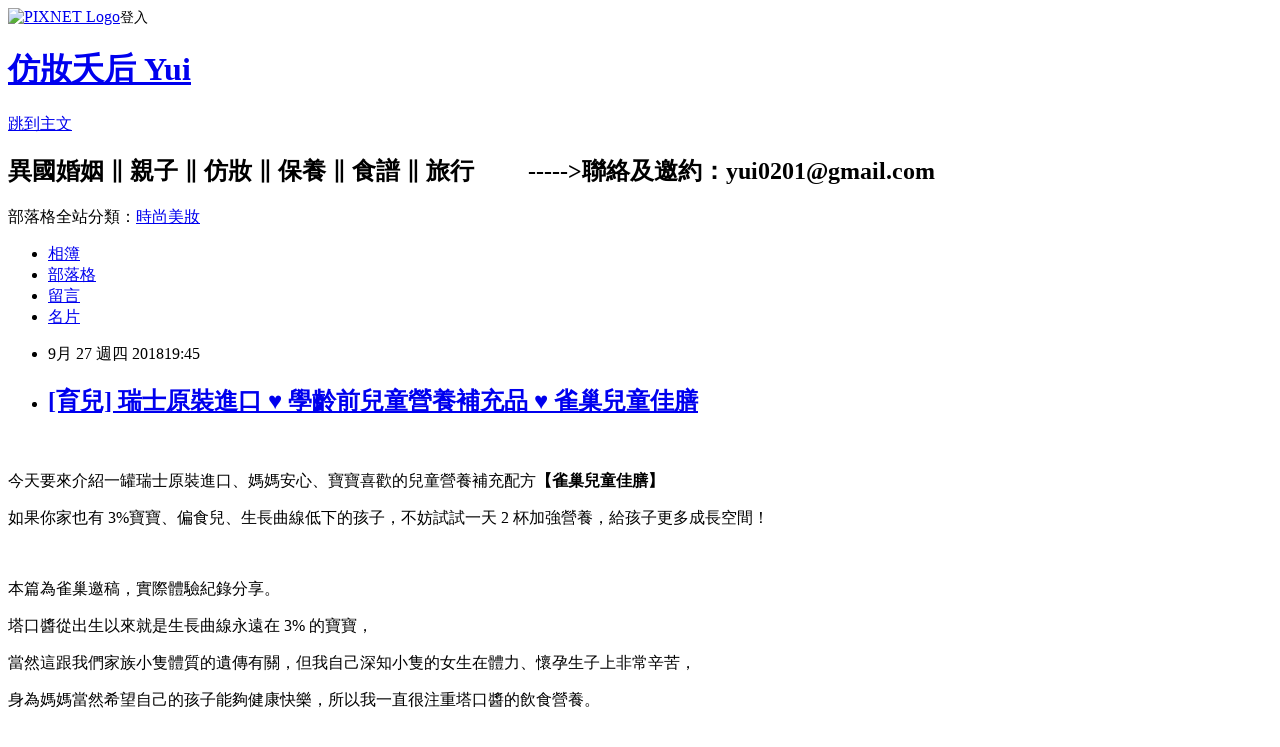

--- FILE ---
content_type: text/html; charset=utf-8
request_url: https://yui0201.pixnet.net/blog/posts/8226023563
body_size: 43830
content:
<!DOCTYPE html><html lang="zh-TW"><head><meta charSet="utf-8"/><meta name="viewport" content="width=device-width, initial-scale=1"/><link rel="stylesheet" href="https://static.1px.tw/blog-next/_next/static/chunks/b1e52b495cc0137c.css" data-precedence="next"/><link rel="stylesheet" href="https://static.1px.tw/blog-next/public/fix.css?v=202601300858" type="text/css" data-precedence="medium"/><link rel="stylesheet" href="https://s3.1px.tw/blog/theme/choc/iframe-popup.css?v=202601300858" type="text/css" data-precedence="medium"/><link rel="stylesheet" href="https://s3.1px.tw/blog/theme/choc/plugins.min.css?v=202601300858" type="text/css" data-precedence="medium"/><link rel="stylesheet" href="https://s3.1px.tw/blog/theme/choc/openid-comment.css?v=202601300858" type="text/css" data-precedence="medium"/><link rel="stylesheet" href="https://s3.1px.tw/blog/theme/choc/style.min.css?v=202601300858" type="text/css" data-precedence="medium"/><link rel="stylesheet" href="https://s3.1px.tw/blog/theme/choc/main.min.css?v=202601300858" type="text/css" data-precedence="medium"/><link rel="stylesheet" href="https://pimg.1px.tw/yui0201/assets/yui0201.css?v=202601300858" type="text/css" data-precedence="medium"/><link rel="stylesheet" href="https://s3.1px.tw/blog/theme/choc/author-info.css?v=202601300858" type="text/css" data-precedence="medium"/><link rel="stylesheet" href="https://s3.1px.tw/blog/theme/choc/idlePop.min.css?v=202601300858" type="text/css" data-precedence="medium"/><link rel="preload" as="script" fetchPriority="low" href="https://static.1px.tw/blog-next/_next/static/chunks/94688e2baa9fea03.js"/><script src="https://static.1px.tw/blog-next/_next/static/chunks/41eaa5427c45ebcc.js" async=""></script><script src="https://static.1px.tw/blog-next/_next/static/chunks/e2c6231760bc85bd.js" async=""></script><script src="https://static.1px.tw/blog-next/_next/static/chunks/94bde6376cf279be.js" async=""></script><script src="https://static.1px.tw/blog-next/_next/static/chunks/426b9d9d938a9eb4.js" async=""></script><script src="https://static.1px.tw/blog-next/_next/static/chunks/turbopack-5021d21b4b170dda.js" async=""></script><script src="https://static.1px.tw/blog-next/_next/static/chunks/ff1a16fafef87110.js" async=""></script><script src="https://static.1px.tw/blog-next/_next/static/chunks/e308b2b9ce476a3e.js" async=""></script><script src="https://static.1px.tw/blog-next/_next/static/chunks/169ce1e25068f8ff.js" async=""></script><script src="https://static.1px.tw/blog-next/_next/static/chunks/d3c6eed28c1dd8e2.js" async=""></script><script src="https://static.1px.tw/blog-next/_next/static/chunks/d4d39cfc2a072218.js" async=""></script><script src="https://static.1px.tw/blog-next/_next/static/chunks/6a5d72c05b9cd4ba.js" async=""></script><script src="https://static.1px.tw/blog-next/_next/static/chunks/8af6103cf1375f47.js" async=""></script><script src="https://static.1px.tw/blog-next/_next/static/chunks/e90cbf588986111c.js" async=""></script><script src="https://static.1px.tw/blog-next/_next/static/chunks/6fc86f1438482192.js" async=""></script><script src="https://static.1px.tw/blog-next/_next/static/chunks/6d1100e43ad18157.js" async=""></script><script src="https://static.1px.tw/blog-next/_next/static/chunks/c2622454eda6e045.js" async=""></script><script src="https://static.1px.tw/blog-next/_next/static/chunks/ed01c75076819ebd.js" async=""></script><script src="https://static.1px.tw/blog-next/_next/static/chunks/a4df8fc19a9a82e6.js" async=""></script><link rel="preload" href="https://pagead2.googlesyndication.com/pagead/js/adsbygoogle.js?client=ca-pub-9845609716589323" as="script" crossorigin=""/><title>[育兒] 瑞士原裝進口 ♥ 學齡前兒童營養補充品 ♥ 雀巢兒童佳膳</title><meta name="description" content="  今天要來介紹一罐瑞士原裝進口、媽媽安心、寶寶喜歡的兒童營養補充配方【雀巢兒童佳膳】 如果你家也有 3%寶寶、偏食兒、生長曲線低下的孩子，不妨試試一天 2 杯加強營養，給孩子更多成長空間！"/><meta name="author" content="仿妝夭后 Yui"/><meta name="google-adsense-platform-account" content="pub-2647689032095179"/><meta name="google-adsense-account" content="pub-9845609716589323"/><meta name="fb:app_id" content="101730233200171"/><link rel="canonical" href="https://yui0201.pixnet.net/blog/posts/8226023563"/><meta property="og:title" content="[育兒] 瑞士原裝進口 ♥ 學齡前兒童營養補充品 ♥ 雀巢兒童佳膳"/><meta property="og:description" content="  今天要來介紹一罐瑞士原裝進口、媽媽安心、寶寶喜歡的兒童營養補充配方【雀巢兒童佳膳】 如果你家也有 3%寶寶、偏食兒、生長曲線低下的孩子，不妨試試一天 2 杯加強營養，給孩子更多成長空間！"/><meta property="og:url" content="https://yui0201.pixnet.net/blog/posts/8226023563"/><meta property="og:image" content="https://pimg.1px.tw/yui0201/1535869351-3884737772.jpg"/><meta property="og:type" content="article"/><meta name="twitter:card" content="summary_large_image"/><meta name="twitter:title" content="[育兒] 瑞士原裝進口 ♥ 學齡前兒童營養補充品 ♥ 雀巢兒童佳膳"/><meta name="twitter:description" content="  今天要來介紹一罐瑞士原裝進口、媽媽安心、寶寶喜歡的兒童營養補充配方【雀巢兒童佳膳】 如果你家也有 3%寶寶、偏食兒、生長曲線低下的孩子，不妨試試一天 2 杯加強營養，給孩子更多成長空間！"/><meta name="twitter:image" content="https://pimg.1px.tw/yui0201/1535869351-3884737772.jpg"/><link rel="icon" href="/favicon.ico?favicon.a62c60e0.ico" sizes="32x32" type="image/x-icon"/><script src="https://static.1px.tw/blog-next/_next/static/chunks/a6dad97d9634a72d.js" noModule=""></script></head><body><!--$--><!--/$--><!--$?--><template id="B:0"></template><!--/$--><script>requestAnimationFrame(function(){$RT=performance.now()});</script><script src="https://static.1px.tw/blog-next/_next/static/chunks/94688e2baa9fea03.js" id="_R_" async=""></script><div hidden id="S:0"><script id="pixnet-vars">
        window.PIXNET = {
          post_id: "8226023563",
          name: "yui0201",
          user_id: 0,
          blog_id: "3653415",
          display_ads: true,
          ad_options: {"chictrip":false}
        };
      </script><script type="text/javascript" src="https://code.jquery.com/jquery-latest.min.js"></script><script id="json-ld-article-script" type="application/ld+json">{"@context":"https:\u002F\u002Fschema.org","@type":"BlogPosting","isAccessibleForFree":true,"mainEntityOfPage":{"@type":"WebPage","@id":"https:\u002F\u002Fyui0201.pixnet.net\u002Fblog\u002Fposts\u002F8226023563"},"headline":"[育兒] 瑞士原裝進口 ♥ 學齡前兒童營養補充品 ♥ 雀巢兒童佳膳","description":"\u003Cimg title=\"雀巢兒童佳膳_02.jpg\" src=\"https:\u002F\u002Fpic.pimg.tw\u002Fyui0201\u002F1535869351-3884737772.jpg?v=1535869381\" alt=\"雀巢兒童佳膳_02.jpg\" border=\"0\" \u002F\u003E\u003Cbr \u002F\u003E \u003Cbr\u003E&#13; 今天要來介紹一罐瑞士原裝進口、媽媽安心、寶寶喜歡的兒童營養補充配方\u003Cstrong\u003E\u003Cspan style=\"color: #ff6600; font-size: 12pt;\"\u003E【雀巢兒童佳膳】\u003C\u002Fspan\u003E\u003C\u002Fstrong\u003E\u003Cbr\u003E&#13; 如果你家也有 3%寶寶、偏食兒、生長曲線低下的孩子，不妨試試一天 2 杯加強營養，給孩子更多成長空間！\u003Cbr\u003E&#13;","articleBody":"\u003Cp\u003E&nbsp;\u003C\u002Fp\u003E\r\n\u003Cp\u003E\u003Cspan style=\"font-size: 10pt;\"\u003E今天要來介紹一罐瑞士原裝進口、媽媽安心、寶寶喜歡的兒童營養補充配方\u003Cstrong\u003E\u003Cspan style=\"color: #ff6600; font-size: 12pt;\"\u003E【雀巢兒童佳膳】\u003C\u002Fspan\u003E\u003C\u002Fstrong\u003E\u003C\u002Fspan\u003E\u003C\u002Fp\u003E\r\n\u003Cp\u003E\u003Cspan style=\"font-size: 10pt;\"\u003E如果你家也有 3%寶寶、偏食兒、生長曲線低下的孩子，不妨試試一天 2 杯加強營養，給孩子更多成長空間！\u003C\u002Fspan\u003E\u003C\u002Fp\u003E\r\n\u003Cp\u003E\u003Cimg title=\"雀巢兒童佳膳_02.jpg\" src=\"https:\u002F\u002Fpimg.1px.tw\u002Fyui0201\u002F1535869351-3884737772.jpg\" alt=\"雀巢兒童佳膳_02.jpg\" border=\"0\" \u002F\u003E\u003C\u002Fp\u003E\r\n\u003Cp\u003E\u003C!-- more --\u003E\u003C\u002Fp\u003E\r\n\u003Cp\u003E&nbsp;\u003C\u002Fp\u003E\r\n\u003Cp\u003E\u003Cspan style=\"font-size: 10pt;\"\u003E本篇為雀巢邀稿，實際體驗紀錄分享。\u003C\u002Fspan\u003E\u003C\u002Fp\u003E\r\n\u003Cp\u003E\u003Cspan style=\"font-size: 10pt;\"\u003E塔口醬從出生以來就是生長曲線永遠在 3% 的寶寶，\u003C\u002Fspan\u003E\u003C\u002Fp\u003E\r\n\u003Cp\u003E\u003Cspan style=\"font-size: 13.3333px;\"\u003E當然這跟我們家族小隻體質的遺傳有關，但我自己深知小隻的女生在體力、懷孕生子上非常辛苦，\u003C\u002Fspan\u003E\u003C\u002Fp\u003E\r\n\u003Cp\u003E\u003Cspan style=\"font-size: 13.3333px;\"\u003E身為媽媽當然希望自己的孩子能夠健康快樂，所以我一直很注重塔口醬的飲食營養。\u003C\u002Fspan\u003E\u003C\u002Fp\u003E\r\n\u003Cp\u003E&nbsp;\u003C\u002Fp\u003E\r\n\u003Cp\u003E\u003Cimg title=\"雀巢兒童佳膳_12.jpg\" src=\"https:\u002F\u002Fpimg.1px.tw\u002Fyui0201\u002F1535869358-4178141301.jpg\" alt=\"雀巢兒童佳膳_12.jpg\" border=\"0\" \u002F\u003E\u003C\u002Fp\u003E\r\n\u003Cp\u003E&nbsp;\u003C\u002Fp\u003E\r\n\u003Cp\u003E\u003Cspan style=\"font-size: 13.3333px;\"\u003E上個月回日本掃墓時塔口醬不舒服，原本就很小隻的她，整個都沒肉囉... \u003C\u002Fspan\u003E\u003C\u002Fp\u003E\r\n\u003Cp\u003E\u003Cspan style=\"font-size: 13.3333px;\"\u003E巧的是，我早在出國前就接下了雀巢兒童佳膳的試飲，正好讓不舒服的塔口醬試試它的威力！　\u003C\u002Fspan\u003E\u003Cimg style=\"font-size: 13.3333px;\" src=\"\u002F\u002Fs.pixfs.net\u002Ff.pixnet.net\u002Fimages\u002Femotions\u002Fthumbs_up.gif\" alt=\"\" border=\"0\" \u002F\u003E\u003C\u002Fp\u003E\r\n\u003Cp\u003E&nbsp;\u003C\u002Fp\u003E\r\n\u003Cp\u003E\u003Cimg title=\"雀巢兒童佳膳_10.jpg\" src=\"https:\u002F\u002Fpimg.1px.tw\u002Fyui0201\u002F1535869356-3009986531.jpg\" alt=\"雀巢兒童佳膳_10.jpg\" border=\"0\" \u002F\u003E\u003C\u002Fp\u003E\r\n\u003Cp\u003E&nbsp;\u003C\u002Fp\u003E\r\n\u003Cp\u003E\u003Cspan style=\"font-size: 10pt;\"\u003E上圖左邊是 8\u002F17 剛從日本回來的時候。是說塔口醬已經兩歲多了，看起來這麼小隻，真的感覺不妙阿...\u003Cimg src=\"\u002F\u002Fs.pixfs.net\u002Ff.pixnet.net\u002Fimages\u002Femotions\u002Fcry_smile.gif\" alt=\"\" border=\"0\" \u002F\u003E \u003C\u002Fspan\u003E\u003C\u002Fp\u003E\r\n\u003Cp\u003E\u003Cspan style=\"font-size: 10pt;\"\u003E右邊是 9\u002F17 也就是調養一個月以後，看起來有精神多了，也有比不舒服之前健康一些，媽媽好欣慰阿！&nbsp;\u003C\u002Fspan\u003E\u003C\u002Fp\u003E\r\n\u003Cp\u003E&nbsp;\u003C\u002Fp\u003E\r\n\u003Cp\u003E\u003Cspan style=\"font-size: 10pt;\"\u003E這罐雀巢兒童佳膳並不是一般的奶粉，而是專為 1~10 歲小朋友設計的營養補充品，\u003C\u002Fspan\u003E\u003C\u002Fp\u003E\r\n\u003Cp\u003E\u003Cspan style=\"font-size: 10pt;\"\u003E適合生長曲線低下、營養不良、病後術後的兒童使用，\u003C\u002Fspan\u003E\u003C\u002Fp\u003E\r\n\u003Cp\u003E\u003Cspan style=\"font-size: 10pt;\"\u003E建議一天兩杯，搭配正餐或於兩餐之前食用\u003Cspan style=\"font-size: 13.3333px;\"\u003E加強營養，給孩子更多成長空間！\u003C\u002Fspan\u003E\u003C\u002Fspan\u003E\u003C\u002Fp\u003E\r\n\u003Cp\u003E&nbsp;\u003C\u002Fp\u003E\r\n\u003Cp\u003E\u003Cimg title=\"雀巢兒童佳膳_04.jpg\" src=\"https:\u002F\u002Fpimg.1px.tw\u002Fyui0201\u002F1535869351-1506669252.jpg\" alt=\"雀巢兒童佳膳_04.jpg\" border=\"0\" \u002F\u003E\u003C\u002Fp\u003E\r\n\u003Cp\u003E&nbsp;\u003C\u002Fp\u003E\r\n\u003Cp\u003E\u003Cstrong\u003E\u003Cspan style=\"font-size: 12pt; color: #ff6600;\"\u003E不含乳糖及麩質，好吸收無負擔～\u003C\u002Fspan\u003E\u003C\u002Fstrong\u003E\u003C\u002Fp\u003E\r\n\u003Cp\u003E&nbsp;\u003C\u002Fp\u003E\r\n\u003Cp\u003E\u003Cimg title=\"雀巢兒童佳膳_06.jpg\" src=\"https:\u002F\u002Fpimg.1px.tw\u002Fyui0201\u002F1535869352-1021850252.jpg\" alt=\"雀巢兒童佳膳_06.jpg\" border=\"0\" \u002F\u003E\u003C\u002Fp\u003E\r\n\u003Cp\u003E&nbsp;\u003C\u002Fp\u003E\r\n\u003Cp\u003E\u003Cspan style=\"font-size: 10pt;\"\u003E除了含有\u003Cstrong\u003E\u003Cspan style=\"color: #ff6600; font-size: 12pt;\"\u003E維生素 ABCDEK、鈣、膳食纖維\u003C\u002Fspan\u003E\u003C\u002Fstrong\u003E等均衡營養素以外，\u003C\u002Fspan\u003E\u003Cspan style=\"font-size: 10pt;\"\u003E每杯 250ml 的雀巢兒童佳膳中還含有\u003C\u002Fspan\u003E\u003C\u002Fp\u003E\r\n\u003Cp\u003E\u003Cstrong\u003E\u003Cspan style=\"font-size: 12pt; color: #ff6600;\"\u003E活性雙益菌\u003C\u002Fspan\u003E\u003C\u002Fstrong\u003E\u003Cspan style=\"font-size: 10pt;\"\u003E（比菲德氏龍根菌及副乾酪乳酸桿菌）總量達1億1千萬菌量單位(CFU)\u003C\u002Fspan\u003E\u003C\u002Fp\u003E\r\n\u003Cp\u003E\u003Cspan style=\"font-size: 10pt;\"\u003E每份提供1.4g Prebio 1 Plis \u003Cstrong\u003E\u003Cspan style=\"color: #ff6600; font-size: 12pt;\"\u003E益菌生\u003C\u002Fspan\u003E\u003C\u002Fstrong\u003E（水溶性膳食纖維），能幫助感變體內菌叢生態，維持消化道機能。\u003C\u002Fspan\u003E\u003C\u002Fp\u003E\r\n\u003Cp\u003E\u003Cspan style=\"font-size: 10pt;\"\u003E添加 50% 高比例\u003Cstrong\u003E\u003Cspan style=\"color: #ff6600; font-size: 12pt;\"\u003E優質乳清蛋白\u003C\u002Fspan\u003E\u003C\u002Fstrong\u003E，營養好吸收，更添加 \u003Cstrong\u003E\u003Cspan style=\"color: #ff6600; font-size: 12pt;\"\u003EDHA\u003C\u002Fspan\u003E\u003C\u002Fstrong\u003E 支持學習發展！\u003C\u002Fspan\u003E\u003C\u002Fp\u003E\r\n\u003Cp\u003E&nbsp;\u003C\u002Fp\u003E\r\n\u003Cp\u003E\u003Cimg title=\"雀巢兒童佳膳_05.jpg\" src=\"https:\u002F\u002Fpimg.1px.tw\u002Fyui0201\u002F1535869352-2203493782.jpg\" alt=\"雀巢兒童佳膳_05.jpg\" border=\"0\" \u002F\u003E\u003C\u002Fp\u003E\r\n\u003Cp\u003E&nbsp;\u003C\u002Fp\u003E\r\n\u003Cp\u003E\u003Cstrong\u003E\u003Cspan style=\"color: #800080; font-size: 12pt;\"\u003E塔：是什麼奶粉這麼厲害，我也來研究一下...（認真貌）\u003C\u002Fspan\u003E\u003C\u002Fstrong\u003E\u003C\u002Fp\u003E\r\n\u003Cp\u003E&nbsp;\u003C\u002Fp\u003E\r\n\u003Cp\u003E\u003Cimg title=\"雀巢兒童佳膳_17.jpg\" src=\"https:\u002F\u002Fpimg.1px.tw\u002Fyui0201\u002F1535869363-2648831189.jpg\" alt=\"雀巢兒童佳膳_17.jpg\" border=\"0\" \u002F\u003E\u003C\u002Fp\u003E\r\n\u003Cp\u003E&nbsp;\u003C\u002Fp\u003E\r\n\u003Cp\u003E\u003Cspan style=\"font-size: 10pt;\"\u003E雀巢兒童佳膳是瑞士原裝進口，罐體設計很貼心，有雙層密封裝置保障奶粉鮮度，\u003C\u002Fspan\u003E\u003C\u002Fp\u003E\r\n\u003Cp\u003E\u003Cspan style=\"font-size: 10pt;\"\u003E瓶口內側還有貼心溝槽可以放湯匙，不會掉進瓶子裡沾得滿手黏膩，撈取奶粉時也能刮平勺子～\u003C\u002Fspan\u003E\u003C\u002Fp\u003E\r\n\u003Cp\u003E&nbsp;\u003C\u002Fp\u003E\r\n\u003Cp\u003E\u003Cimg title=\"雀巢兒童佳膳_07.jpg\" src=\"https:\u002F\u002Fpimg.1px.tw\u002Fyui0201\u002F1535869353-3439573310.jpg\" alt=\"雀巢兒童佳膳_07.jpg\" border=\"0\" \u002F\u003E\u003C\u002Fp\u003E\r\n\u003Cp\u003E&nbsp;\u003C\u002Fp\u003E\r\n\u003Cp\u003E\u003Cspan style=\"font-size: 10pt;\"\u003E粉末很細緻、融化快速，冷水也能融喔！　\u003Cimg src=\"\u002F\u002Fs.pixfs.net\u002Ff.pixnet.net\u002Fimages\u002Femotions\u002Fthumbs_up.gif\" alt=\"\" border=\"0\" \u002F\u003E\u003C\u002Fspan\u003E\u003C\u002Fp\u003E\r\n\u003Cp\u003E\u003Cspan style=\"font-size: 13.3333px;\"\u003E建議水溫不要超過 45度C，避免破壞珍貴雙益菌的活性。\u003C\u002Fspan\u003E\u003C\u002Fp\u003E\r\n\u003Cp\u003E&nbsp;\u003C\u002Fp\u003E\r\n\u003Cp\u003E\u003Cimg title=\"雀巢兒童佳膳_08.jpg\" src=\"https:\u002F\u002Fpimg.1px.tw\u002Fyui0201\u002F1535869354-3346121145.jpg\" alt=\"雀巢兒童佳膳_08.jpg\" border=\"0\" \u002F\u003E\u003C\u002Fp\u003E\r\n\u003Cp\u003E&nbsp;\u003C\u002Fp\u003E\r\n\u003Cp\u003E\u003Cspan style=\"font-size: 10pt;\"\u003E另外，這罐成長配方的濃度可依照個人喜好做調整，像我們家口味清淡，塔口醬喜歡喝淡一點的，\u003C\u002Fspan\u003E\u003C\u002Fp\u003E\r\n\u003Cp\u003E\u003Cspan style=\"font-size: 10pt;\"\u003E對 1~10 歲的小朋友來說，奶粉已經不是主食了，所以並非像小嬰兒一樣不能調整水跟粉的比例。\u003C\u002Fspan\u003E\u003C\u002Fp\u003E\r\n\u003Cp\u003E&nbsp;\u003C\u002Fp\u003E\r\n\u003Cp\u003E\u003Cimg title=\"雀巢兒童佳膳_09.jpg\" src=\"https:\u002F\u002Fpimg.1px.tw\u002Fyui0201\u002F1535869355-2535038068.jpg\" alt=\"雀巢兒童佳膳_09.jpg\" border=\"0\" \u002F\u003E\u003C\u002Fp\u003E\r\n\u003Cp\u003E\u003Cspan style=\"font-size: 10pt;\"\u003E&nbsp;\u003C\u002Fspan\u003E\u003C\u002Fp\u003E\r\n\u003Cp\u003E\u003Cspan style=\"font-size: 10pt;\"\u003E塔口醬很喜歡兒童佳膳，都會自己說要喝「新的奶」　XD\u003C\u002Fspan\u003E\u003C\u002Fp\u003E\r\n\u003Cp\u003E&nbsp;\u003C\u002Fp\u003E\r\n\u003Cp\u003E\u003Cimg title=\"雀巢兒童佳膳_13.jpg\" src=\"https:\u002F\u002Fpimg.1px.tw\u002Fyui0201\u002F1535869359-2533792522.jpg\" alt=\"雀巢兒童佳膳_13.jpg\" border=\"0\" \u002F\u003E\u003C\u002Fp\u003E\r\n\u003Cp\u003E\u003Cimg title=\"雀巢兒童佳膳_14.jpg\" src=\"https:\u002F\u002Fpimg.1px.tw\u002Fyui0201\u002F1535869360-2331355906.jpg\" alt=\"雀巢兒童佳膳_14.jpg\" border=\"0\" \u002F\u003E\u003C\u002Fp\u003E\r\n\u003Cp\u003E&nbsp;\u003C\u002Fp\u003E\r\n\u003Cp\u003E\u003Cspan style=\"font-size: 10pt;\"\u003E而且好笑的是，我因為要寫心得所以在她喝的時候拍照記錄，結果從此以後她每次喝奶都說要拍照　XD\u003C\u002Fspan\u003E\u003C\u002Fp\u003E\r\n\u003Cp\u003E&nbsp;\u003C\u002Fp\u003E\r\n\u003Cp\u003E\u003Cimg title=\"雀巢兒童佳膳_15.jpg\" src=\"https:\u002F\u002Fpimg.1px.tw\u002Fyui0201\u002F1535869361-2460934254.jpg\" alt=\"雀巢兒童佳膳_15.jpg\" border=\"0\" \u002F\u003E\u003C\u002Fp\u003E\r\n\u003Cp\u003E\u003Cimg title=\"雀巢兒童佳膳_16.jpg\" src=\"https:\u002F\u002Fpimg.1px.tw\u002Fyui0201\u002F1535869362-4231048502.jpg\" alt=\"雀巢兒童佳膳_16.jpg\" border=\"0\" \u002F\u003E\u003C\u002Fp\u003E\r\n\u003Cp\u003E\u003Cstrong\u003E\u003Cspan style=\"color: #800080; font-size: 12pt;\"\u003E&nbsp;\u003C\u002Fspan\u003E\u003C\u002Fstrong\u003E\u003C\u002Fp\u003E\r\n\u003Cp\u003E\u003Cstrong\u003E\u003Cspan style=\"color: #800080; font-size: 12pt;\"\u003E塔：我今年兩歲（手比二）\u003C\u002Fspan\u003E\u003C\u002Fstrong\u003E\u003C\u002Fp\u003E\r\n\u003Cp\u003E&nbsp;\u003C\u002Fp\u003E\r\n\u003Cp\u003E\u003Cimg title=\"雀巢兒童佳膳_18.jpg\" src=\"https:\u002F\u002Fpimg.1px.tw\u002Fyui0201\u002F1535869364-2582897495.jpg\" alt=\"雀巢兒童佳膳_18.jpg\" border=\"0\" \u002F\u003E\u003C\u002Fp\u003E\r\n\u003Cp\u003E&nbsp;\u003C\u002Fp\u003E\r\n\u003Cp\u003E\u003Cstrong\u003E\u003Cspan style=\"color: #800080; font-size: 12pt;\"\u003E塔：我喝奶都是踩罐的啦！\u003C\u002Fspan\u003E\u003C\u002Fstrong\u003E\u003C\u002Fp\u003E\r\n\u003Cp\u003E&nbsp;\u003C\u002Fp\u003E\r\n\u003Cp\u003E\u003Cimg title=\"雀巢兒童佳膳_19.jpg\" src=\"https:\u002F\u002Fpimg.1px.tw\u002Fyui0201\u002F1535869365-1216995404.jpg\" alt=\"雀巢兒童佳膳_19.jpg\" border=\"0\" \u002F\u003E\u003C\u002Fp\u003E\r\n\u003Cp\u003E&nbsp;\u003C\u002Fp\u003E\r\n\u003Cp\u003E\u003Cspan style=\"font-size: 10pt;\"\u003E看小寶貝恢復活力真的是做媽媽最開心的事情了，\u003C\u002Fspan\u003E\u003C\u002Fp\u003E\r\n\u003Cp\u003E\u003Cspan style=\"font-size: 10pt;\"\u003E相信有很多兩三歲的小朋友都很容易偏食、挑食、或是不乖乖吃飯，\u003C\u002Fspan\u003E\u003C\u002Fp\u003E\r\n\u003Cp\u003E\u003Cspan style=\"font-size: 10pt;\"\u003E而雀巢兒童佳膳的益菌生，也就是膳食纖維的不同，\u003C\u002Fspan\u003E\u003C\u002Fp\u003E\r\n\u003Cp\u003E\u003Cspan style=\"font-size: 10pt;\"\u003E是由短、中、長鏈的多種膳食纖維組成，特別適合給不愛吃蔬菜的小朋友。\u003C\u002Fspan\u003E\u003C\u002Fp\u003E\r\n\u003Cp\u003E\u003Cspan style=\"font-size: 10pt;\"\u003E適當的補充營養真的很重要，小朋友健康有活力，當媽媽的也才能輕鬆開心呀...\u003Cimg src=\"\u002F\u002Fs.pixfs.net\u002Ff.pixnet.net\u002Fimages\u002Femotions\u002Fthumbs_up.gif\" alt=\"\" border=\"0\" \u002F\u003E\u003C\u002Fspan\u003E\u003C\u002Fp\u003E\r\n\u003Cp\u003E&nbsp;\u003C\u002Fp\u003E\r\n\u003Cp\u003E\u003Cimg title=\"雀巢兒童佳膳_20.jpg\" src=\"https:\u002F\u002Fpimg.1px.tw\u002Fyui0201\u002F1535869366-14983040.jpg\" alt=\"雀巢兒童佳膳_20.jpg\" border=\"0\" \u002F\u003E\u003C\u002Fp\u003E\r\n\u003Cp\u003E\u003Cimg title=\"雀巢兒童佳膳_03.jpg\" src=\"https:\u002F\u002Fpimg.1px.tw\u002Fyui0201\u002F1535869351-1555697663.jpg\" alt=\"雀巢兒童佳膳_03.jpg\" border=\"0\" \u002F\u003E\u003C\u002Fp\u003E\r\n\u003Cp\u003E&nbsp;\u003C\u002Fp\u003E\r\n\u003Cp\u003E\u003Cspan style=\"font-size: 10pt;\"\u003E雀巢兒童佳膳不是一般奶粉，是學齡前兒童的營養食品，所以就算有在使用其他奶粉也不衝突喲！\u003C\u002Fspan\u003E\u003C\u002Fp\u003E\r\n\u003Cp\u003E&nbsp;\u003C\u002Fp\u003E\r\n\u003Cp\u003E\u003Cimg title=\"雀巢兒童佳膳_11.jpg\" src=\"https:\u002F\u002Fpimg.1px.tw\u002Fyui0201\u002F1535869357-3030749653.jpg\" alt=\"雀巢兒童佳膳_11.jpg\" border=\"0\" \u002F\u003E\u003C\u002Fp\u003E\r\n\u003Cp\u003E&nbsp;\u003C\u002Fp\u003E\r\n\u003Cp\u003E\u003Cstrong\u003E\u003Cspan style=\"color: #800080; font-size: 12pt;\"\u003E兒童佳膳產品介紹網頁: \u003Ca href=\"http:\u002F\u002Fimg.agent4ec.com\u002FNestlenutrenjunior\u002F\" target=\"_blank\"\u003Ehttp:\u002F\u002Fimg.agent4ec.com\u002FNestlenutrenjunior\u002F\u003C\u002Fa\u003E&nbsp;\u003C\u002Fspan\u003E\u003C\u002Fstrong\u003E\u003C\u002Fp\u003E\r\n\u003Cp\u003E&nbsp;\u003C\u002Fp\u003E\r\n\u003Cp\u003E\u003Cspan style=\"font-size: 10pt;\"\u003E本篇也提供 10 份體驗包，讓需要的媽媽寶寶來索取！\u003C\u002Fspan\u003E\u003C\u002Fp\u003E\r\n\u003Cp style=\"margin: 0px 0px 1em; padding: 0px; color: #666666; font-family: Helvetica, Arial, 'LiHei Pro', PMingLiU, sans-serif; font-size: 13px;\"\u003E\u003Cspan style=\"font-size: 10pt;\"\u003E1. 按讚並公開分享本篇貼文（文章跟FB都要按歐）\u003C\u002Fspan\u003E\u003C\u002Fp\u003E\r\n\u003Cp style=\"margin: 0px 0px 1em; padding: 0px; color: #666666; font-family: Helvetica, Arial, 'LiHei Pro', PMingLiU, sans-serif; font-size: 13px;\"\u003E\u003Cspan style=\"font-size: 10pt;\"\u003E2.&nbsp;在FB貼文下方留言小朋友飲食上最讓你困擾的地方\u003C\u002Fspan\u003E\u003C\u002Fp\u003E\r\n\u003Cp style=\"margin: 0px 0px 1em; padding: 0px; color: #666666; font-family: Helvetica, Arial, 'LiHei Pro', PMingLiU, sans-serif; font-size: 13px;\"\u003E\u003Cspan style=\"font-size: 10pt;\"\u003E3.&nbsp;在\u003Cspan style=\"color: #666666; font-family: Helvetica, Arial, 'LiHei Pro', PMingLiU, sans-serif; font-size: 13.3333px;\"\u003EFB貼文\u003C\u002Fspan\u003E下方留言目前小朋友的生長曲線\u003C\u002Fspan\u003E\u003C\u002Fp\u003E\r\n\u003Cp style=\"margin: 0px 0px 1em; padding: 0px; color: #666666; font-family: Helvetica, Arial, 'LiHei Pro', PMingLiU, sans-serif; font-size: 13px;\"\u003E\u003Cspan style=\"font-size: 10pt;\"\u003E10\u002F4 截止，共抽 10 個幸運兒喲！\u003C\u002Fspan\u003E\u003C\u002Fp\u003E\r\n\u003Cp style=\"margin: 0px 0px 1em; padding: 0px; color: #666666; font-family: Helvetica, Arial, 'LiHei Pro', PMingLiU, sans-serif; font-size: 13px;\"\u003E\u003Cstrong style=\"font-size: 13.3333px;\"\u003E\u003Cspan style=\"color: #0000ff; font-size: 12pt;\"\u003E&darr;&darr;&darr;&darr;&darr;&darr;&darr;&darr;&darr;&darr;&darr;&darr;&darr;&darr;&darr;&darr;&darr;&darr;&darr;是按讚分享下面這篇貼文喲&darr;&darr;&darr;&darr;&darr;&darr;&darr;&darr;&darr;&darr;&darr;&darr;&darr;&darr;&darr;&darr;&darr;&darr;&darr;\u003C\u002Fspan\u003E\u003C\u002Fstrong\u003E\u003C\u002Fp\u003E\r\n\u003Cp\u003E\u003Ciframe src=\"https:\u002F\u002Fwww.facebook.com\u002Fplugins\u002Fpost.php?href=https%3A%2F%2Fwww.facebook.com%2Fxyuikkox%2Fposts%2F1929291117165107&amp;width=500\" width=\"500\" height=\"713\" scrolling=\"no\" frameborder=\"0\" style=\"border: none; overflow: hidden;\" allowtransparency=\"true\" allow=\"encrypted-media\"\u003E\u003C\u002Fiframe\u003E\u003C\u002Fp\u003E\r\n\u003Cp style=\"margin: 0px 0px 1em; padding: 0px; color: #666666; font-family: Helvetica, Arial, 'LiHei Pro', PMingLiU, sans-serif; font-size: 13px;\"\u003E&nbsp;\u003C\u002Fp\u003E\r\n\u003Cp style=\"margin: 0px 0px 1em; padding: 0px; color: #666666; font-family: Helvetica, Arial, 'LiHei Pro', PMingLiU, sans-serif; font-size: 13px;\"\u003E&nbsp;\u003C\u002Fp\u003E\r\n\u003Cp style=\"margin: 0px 0px 1em; padding: 0px; color: #666666; font-family: Helvetica, Arial, 'LiHei Pro', PMingLiU, sans-serif; font-size: 13px;\"\u003E&nbsp;\u003C\u002Fp\u003E\r\n\u003Cp style=\"margin: 0px 0px 1em; padding: 0px; color: #666666; font-family: Helvetica, Arial, 'LiHei Pro', PMingLiU, sans-serif; font-size: 13px; line-height: 26px;\"\u003E\u003Cspan style=\"font-size: 10pt;\"\u003E\u003Cspan style=\"letter-spacing: 1px; line-height: 20px; font-family: 'Courier New';\"\u003E這篇文章花了很多心血和時間歐，喜歡的話幫我按個\u003C\u002Fspan\u003E\u003Cspan style=\"letter-spacing: 1px; line-height: 20px; font-family: 'Courier New'; color: #0080ff; font-size: 18pt;\"\u003E\u003Cstrong\u003E讚\u003C\u002Fstrong\u003E\u003C\u002Fspan\u003E\u003Cspan style=\"letter-spacing: 1px; line-height: 20px; font-family: 'Courier New';\"\u003E讓更多人知道嘿！\u003C\u002Fspan\u003E\u003Cbr style=\"letter-spacing: 0px; line-height: 20px; font-family: 'Courier New';\" \u002F\u003E\u003Cspan style=\"letter-spacing: 1px; line-height: 20px; font-family: 'Courier New';\"\u003E想聊天可以來FB，最新消息跟得獎名單也都會在粉絲團發佈喲～\u003C\u002Fspan\u003E\u003Cbr style=\"letter-spacing: 0px; line-height: 20px; font-family: 'Courier New';\" \u002F\u003E\u003Cspan style=\"letter-spacing: 1px; line-height: 20px; font-family: 'Courier New';\"\u003E快快按讚加入吧！　：D\u003C\u002Fspan\u003E\u003C\u002Fspan\u003E\u003C\u002Fp\u003E\r\n\u003Cp style=\"margin: 0px 0px 1em; padding: 0px; color: #666666; font-family: Helvetica, Arial, 'LiHei Pro', PMingLiU, sans-serif; font-size: 13px; line-height: 26px;\"\u003E\u003Cspan style=\"font-size: 10pt;\"\u003E\u003Ca style=\"color: #000000;\" href=\"https:\u002F\u002Fwww.facebook.com\u002Fxyuikkox\" target=\"_blank\"\u003E\u003Cspan style=\"color: #3b5998; font-family: 'Courier New';\"\u003E\u003Cspan style=\"letter-spacing: 1px; line-height: 20px; font-size: 11px;\"\u003E仿妝夭后 Yui\u003C\u002Fspan\u003E\u003C\u002Fspan\u003E\u003C\u002Fa\u003E\u003Cbr style=\"letter-spacing: 0px; line-height: 20px; font-family: 'Courier New';\" \u002F\u003E\u003Cspan style=\"font-family: 'Courier New'; font-size: small;\"\u003E\u003Cspan style=\"letter-spacing: 1px; line-height: 20px;\"\u003E\u003Ca style=\"color: #000000;\" href=\"https:\u002F\u002Fwww.facebook.com\u002Fxyuikkox\"\u003E\u003Cimg style=\"vertical-align: bottom;\" src=\"http:\u002F\u002Fbadge.facebook.com\u002Fbadge\u002F123088831118687.663.63772397.png\" alt=\"\" \u002F\u003E\u003C\u002Fa\u003E\u003C\u002Fspan\u003E\u003C\u002Fspan\u003E\u003C\u002Fspan\u003E\u003C\u002Fp\u003E","image":["https:\u002F\u002Fpimg.1px.tw\u002Fyui0201\u002F1535869351-3884737772.jpg"],"author":{"@type":"Person","name":"仿妝夭后 Yui","url":"https:\u002F\u002Fwww.pixnet.net\u002Fpcard\u002Fyui0201"},"publisher":{"@type":"Organization","name":"仿妝夭后 Yui","logo":{"@type":"ImageObject","url":"https:\u002F\u002Fs3.1px.tw\u002Fblog\u002Fcommon\u002Favatar\u002Fblog_cover_dark.jpg"}},"datePublished":"2018-09-27T11:45:28.000Z","dateModified":"","keywords":[],"articleSection":"[親子] 孕期 & 育兒"}</script><template id="P:1"></template><template id="P:2"></template><template id="P:3"></template><section aria-label="Notifications alt+T" tabindex="-1" aria-live="polite" aria-relevant="additions text" aria-atomic="false"></section></div><script>(self.__next_f=self.__next_f||[]).push([0])</script><script>self.__next_f.push([1,"1:\"$Sreact.fragment\"\n3:I[39756,[\"https://static.1px.tw/blog-next/_next/static/chunks/ff1a16fafef87110.js\",\"https://static.1px.tw/blog-next/_next/static/chunks/e308b2b9ce476a3e.js\"],\"default\"]\n4:I[53536,[\"https://static.1px.tw/blog-next/_next/static/chunks/ff1a16fafef87110.js\",\"https://static.1px.tw/blog-next/_next/static/chunks/e308b2b9ce476a3e.js\"],\"default\"]\n6:I[97367,[\"https://static.1px.tw/blog-next/_next/static/chunks/ff1a16fafef87110.js\",\"https://static.1px.tw/blog-next/_next/static/chunks/e308b2b9ce476a3e.js\"],\"OutletBoundary\"]\n8:I[97367,[\"https://static.1px.tw/blog-next/_next/static/chunks/ff1a16fafef87110.js\",\"https://static.1px.tw/blog-next/_next/static/chunks/e308b2b9ce476a3e.js\"],\"ViewportBoundary\"]\na:I[97367,[\"https://static.1px.tw/blog-next/_next/static/chunks/ff1a16fafef87110.js\",\"https://static.1px.tw/blog-next/_next/static/chunks/e308b2b9ce476a3e.js\"],\"MetadataBoundary\"]\nc:I[63491,[\"https://static.1px.tw/blog-next/_next/static/chunks/169ce1e25068f8ff.js\",\"https://static.1px.tw/blog-next/_next/static/chunks/d3c6eed28c1dd8e2.js\"],\"default\"]\n:HL[\"https://static.1px.tw/blog-next/_next/static/chunks/b1e52b495cc0137c.css\",\"style\"]\n"])</script><script>self.__next_f.push([1,"0:{\"P\":null,\"b\":\"I9I0TPD-VcXo41Lu7FBt1\",\"c\":[\"\",\"blog\",\"posts\",\"8226023563\"],\"q\":\"\",\"i\":false,\"f\":[[[\"\",{\"children\":[\"blog\",{\"children\":[\"posts\",{\"children\":[[\"id\",\"8226023563\",\"d\"],{\"children\":[\"__PAGE__\",{}]}]}]}]},\"$undefined\",\"$undefined\",true],[[\"$\",\"$1\",\"c\",{\"children\":[[[\"$\",\"script\",\"script-0\",{\"src\":\"https://static.1px.tw/blog-next/_next/static/chunks/d4d39cfc2a072218.js\",\"async\":true,\"nonce\":\"$undefined\"}],[\"$\",\"script\",\"script-1\",{\"src\":\"https://static.1px.tw/blog-next/_next/static/chunks/6a5d72c05b9cd4ba.js\",\"async\":true,\"nonce\":\"$undefined\"}],[\"$\",\"script\",\"script-2\",{\"src\":\"https://static.1px.tw/blog-next/_next/static/chunks/8af6103cf1375f47.js\",\"async\":true,\"nonce\":\"$undefined\"}]],\"$L2\"]}],{\"children\":[[\"$\",\"$1\",\"c\",{\"children\":[null,[\"$\",\"$L3\",null,{\"parallelRouterKey\":\"children\",\"error\":\"$undefined\",\"errorStyles\":\"$undefined\",\"errorScripts\":\"$undefined\",\"template\":[\"$\",\"$L4\",null,{}],\"templateStyles\":\"$undefined\",\"templateScripts\":\"$undefined\",\"notFound\":\"$undefined\",\"forbidden\":\"$undefined\",\"unauthorized\":\"$undefined\"}]]}],{\"children\":[[\"$\",\"$1\",\"c\",{\"children\":[null,[\"$\",\"$L3\",null,{\"parallelRouterKey\":\"children\",\"error\":\"$undefined\",\"errorStyles\":\"$undefined\",\"errorScripts\":\"$undefined\",\"template\":[\"$\",\"$L4\",null,{}],\"templateStyles\":\"$undefined\",\"templateScripts\":\"$undefined\",\"notFound\":\"$undefined\",\"forbidden\":\"$undefined\",\"unauthorized\":\"$undefined\"}]]}],{\"children\":[[\"$\",\"$1\",\"c\",{\"children\":[null,[\"$\",\"$L3\",null,{\"parallelRouterKey\":\"children\",\"error\":\"$undefined\",\"errorStyles\":\"$undefined\",\"errorScripts\":\"$undefined\",\"template\":[\"$\",\"$L4\",null,{}],\"templateStyles\":\"$undefined\",\"templateScripts\":\"$undefined\",\"notFound\":\"$undefined\",\"forbidden\":\"$undefined\",\"unauthorized\":\"$undefined\"}]]}],{\"children\":[[\"$\",\"$1\",\"c\",{\"children\":[\"$L5\",[[\"$\",\"link\",\"0\",{\"rel\":\"stylesheet\",\"href\":\"https://static.1px.tw/blog-next/_next/static/chunks/b1e52b495cc0137c.css\",\"precedence\":\"next\",\"crossOrigin\":\"$undefined\",\"nonce\":\"$undefined\"}],[\"$\",\"script\",\"script-0\",{\"src\":\"https://static.1px.tw/blog-next/_next/static/chunks/6fc86f1438482192.js\",\"async\":true,\"nonce\":\"$undefined\"}],[\"$\",\"script\",\"script-1\",{\"src\":\"https://static.1px.tw/blog-next/_next/static/chunks/6d1100e43ad18157.js\",\"async\":true,\"nonce\":\"$undefined\"}],[\"$\",\"script\",\"script-2\",{\"src\":\"https://static.1px.tw/blog-next/_next/static/chunks/c2622454eda6e045.js\",\"async\":true,\"nonce\":\"$undefined\"}],[\"$\",\"script\",\"script-3\",{\"src\":\"https://static.1px.tw/blog-next/_next/static/chunks/ed01c75076819ebd.js\",\"async\":true,\"nonce\":\"$undefined\"}],[\"$\",\"script\",\"script-4\",{\"src\":\"https://static.1px.tw/blog-next/_next/static/chunks/a4df8fc19a9a82e6.js\",\"async\":true,\"nonce\":\"$undefined\"}]],[\"$\",\"$L6\",null,{\"children\":\"$@7\"}]]}],{},null,false,false]},null,false,false]},null,false,false]},null,false,false]},null,false,false],[\"$\",\"$1\",\"h\",{\"children\":[null,[\"$\",\"$L8\",null,{\"children\":\"$@9\"}],[\"$\",\"$La\",null,{\"children\":\"$@b\"}],null]}],false]],\"m\":\"$undefined\",\"G\":[\"$c\",[]],\"S\":false}\n"])</script><script>self.__next_f.push([1,"9:[[\"$\",\"meta\",\"0\",{\"charSet\":\"utf-8\"}],[\"$\",\"meta\",\"1\",{\"name\":\"viewport\",\"content\":\"width=device-width, initial-scale=1\"}]]\n"])</script><script>self.__next_f.push([1,"d:I[79520,[\"https://static.1px.tw/blog-next/_next/static/chunks/d4d39cfc2a072218.js\",\"https://static.1px.tw/blog-next/_next/static/chunks/6a5d72c05b9cd4ba.js\",\"https://static.1px.tw/blog-next/_next/static/chunks/8af6103cf1375f47.js\"],\"\"]\n10:I[2352,[\"https://static.1px.tw/blog-next/_next/static/chunks/d4d39cfc2a072218.js\",\"https://static.1px.tw/blog-next/_next/static/chunks/6a5d72c05b9cd4ba.js\",\"https://static.1px.tw/blog-next/_next/static/chunks/8af6103cf1375f47.js\"],\"AdultWarningModal\"]\n11:I[69182,[\"https://static.1px.tw/blog-next/_next/static/chunks/d4d39cfc2a072218.js\",\"https://static.1px.tw/blog-next/_next/static/chunks/6a5d72c05b9cd4ba.js\",\"https://static.1px.tw/blog-next/_next/static/chunks/8af6103cf1375f47.js\"],\"HydrationComplete\"]\n12:I[12985,[\"https://static.1px.tw/blog-next/_next/static/chunks/d4d39cfc2a072218.js\",\"https://static.1px.tw/blog-next/_next/static/chunks/6a5d72c05b9cd4ba.js\",\"https://static.1px.tw/blog-next/_next/static/chunks/8af6103cf1375f47.js\"],\"NuqsAdapter\"]\n13:I[82782,[\"https://static.1px.tw/blog-next/_next/static/chunks/d4d39cfc2a072218.js\",\"https://static.1px.tw/blog-next/_next/static/chunks/6a5d72c05b9cd4ba.js\",\"https://static.1px.tw/blog-next/_next/static/chunks/8af6103cf1375f47.js\"],\"RefineContext\"]\n14:I[29306,[\"https://static.1px.tw/blog-next/_next/static/chunks/d4d39cfc2a072218.js\",\"https://static.1px.tw/blog-next/_next/static/chunks/6a5d72c05b9cd4ba.js\",\"https://static.1px.tw/blog-next/_next/static/chunks/8af6103cf1375f47.js\",\"https://static.1px.tw/blog-next/_next/static/chunks/e90cbf588986111c.js\",\"https://static.1px.tw/blog-next/_next/static/chunks/d3c6eed28c1dd8e2.js\"],\"default\"]\n2:[\"$\",\"html\",null,{\"lang\":\"zh-TW\",\"children\":[[\"$\",\"$Ld\",null,{\"id\":\"google-tag-manager\",\"strategy\":\"afterInteractive\",\"children\":\"\\n(function(w,d,s,l,i){w[l]=w[l]||[];w[l].push({'gtm.start':\\nnew Date().getTime(),event:'gtm.js'});var f=d.getElementsByTagName(s)[0],\\nj=d.createElement(s),dl=l!='dataLayer'?'\u0026l='+l:'';j.async=true;j.src=\\n'https://www.googletagmanager.com/gtm.js?id='+i+dl;f.parentNode.insertBefore(j,f);\\n})(window,document,'script','dataLayer','GTM-TRLQMPKX');\\n  \"}],\"$Le\",\"$Lf\",[\"$\",\"body\",null,{\"children\":[[\"$\",\"$L10\",null,{\"display\":false}],[\"$\",\"$L11\",null,{}],[\"$\",\"$L12\",null,{\"children\":[\"$\",\"$L13\",null,{\"children\":[\"$\",\"$L3\",null,{\"parallelRouterKey\":\"children\",\"error\":\"$undefined\",\"errorStyles\":\"$undefined\",\"errorScripts\":\"$undefined\",\"template\":[\"$\",\"$L4\",null,{}],\"templateStyles\":\"$undefined\",\"templateScripts\":\"$undefined\",\"notFound\":[[\"$\",\"$L14\",null,{}],[]],\"forbidden\":\"$undefined\",\"unauthorized\":\"$undefined\"}]}]}]]}]]}]\n"])</script><script>self.__next_f.push([1,"e:null\nf:[\"$\",\"$Ld\",null,{\"async\":true,\"src\":\"https://pagead2.googlesyndication.com/pagead/js/adsbygoogle.js?client=ca-pub-9845609716589323\",\"crossOrigin\":\"anonymous\",\"strategy\":\"afterInteractive\"}]\n"])</script><script>self.__next_f.push([1,"16:I[27201,[\"https://static.1px.tw/blog-next/_next/static/chunks/ff1a16fafef87110.js\",\"https://static.1px.tw/blog-next/_next/static/chunks/e308b2b9ce476a3e.js\"],\"IconMark\"]\n5:[[\"$\",\"script\",null,{\"id\":\"pixnet-vars\",\"children\":\"\\n        window.PIXNET = {\\n          post_id: \\\"8226023563\\\",\\n          name: \\\"yui0201\\\",\\n          user_id: 0,\\n          blog_id: \\\"3653415\\\",\\n          display_ads: true,\\n          ad_options: {\\\"chictrip\\\":false}\\n        };\\n      \"}],\"$L15\"]\n"])</script><script>self.__next_f.push([1,"b:[[\"$\",\"title\",\"0\",{\"children\":\"[育兒] 瑞士原裝進口 ♥ 學齡前兒童營養補充品 ♥ 雀巢兒童佳膳\"}],[\"$\",\"meta\",\"1\",{\"name\":\"description\",\"content\":\" \\r 今天要來介紹一罐瑞士原裝進口、媽媽安心、寶寶喜歡的兒童營養補充配方【雀巢兒童佳膳】\\r 如果你家也有 3%寶寶、偏食兒、生長曲線低下的孩子，不妨試試一天 2 杯加強營養，給孩子更多成長空間！\\r\"}],[\"$\",\"meta\",\"2\",{\"name\":\"author\",\"content\":\"仿妝夭后 Yui\"}],[\"$\",\"meta\",\"3\",{\"name\":\"google-adsense-platform-account\",\"content\":\"pub-2647689032095179\"}],[\"$\",\"meta\",\"4\",{\"name\":\"google-adsense-account\",\"content\":\"pub-9845609716589323\"}],[\"$\",\"meta\",\"5\",{\"name\":\"fb:app_id\",\"content\":\"101730233200171\"}],[\"$\",\"link\",\"6\",{\"rel\":\"canonical\",\"href\":\"https://yui0201.pixnet.net/blog/posts/8226023563\"}],[\"$\",\"meta\",\"7\",{\"property\":\"og:title\",\"content\":\"[育兒] 瑞士原裝進口 ♥ 學齡前兒童營養補充品 ♥ 雀巢兒童佳膳\"}],[\"$\",\"meta\",\"8\",{\"property\":\"og:description\",\"content\":\" \\r 今天要來介紹一罐瑞士原裝進口、媽媽安心、寶寶喜歡的兒童營養補充配方【雀巢兒童佳膳】\\r 如果你家也有 3%寶寶、偏食兒、生長曲線低下的孩子，不妨試試一天 2 杯加強營養，給孩子更多成長空間！\\r\"}],[\"$\",\"meta\",\"9\",{\"property\":\"og:url\",\"content\":\"https://yui0201.pixnet.net/blog/posts/8226023563\"}],[\"$\",\"meta\",\"10\",{\"property\":\"og:image\",\"content\":\"https://pimg.1px.tw/yui0201/1535869351-3884737772.jpg\"}],[\"$\",\"meta\",\"11\",{\"property\":\"og:type\",\"content\":\"article\"}],[\"$\",\"meta\",\"12\",{\"name\":\"twitter:card\",\"content\":\"summary_large_image\"}],[\"$\",\"meta\",\"13\",{\"name\":\"twitter:title\",\"content\":\"[育兒] 瑞士原裝進口 ♥ 學齡前兒童營養補充品 ♥ 雀巢兒童佳膳\"}],[\"$\",\"meta\",\"14\",{\"name\":\"twitter:description\",\"content\":\" \\r 今天要來介紹一罐瑞士原裝進口、媽媽安心、寶寶喜歡的兒童營養補充配方【雀巢兒童佳膳】\\r 如果你家也有 3%寶寶、偏食兒、生長曲線低下的孩子，不妨試試一天 2 杯加強營養，給孩子更多成長空間！\\r\"}],[\"$\",\"meta\",\"15\",{\"name\":\"twitter:image\",\"content\":\"https://pimg.1px.tw/yui0201/1535869351-3884737772.jpg\"}],[\"$\",\"link\",\"16\",{\"rel\":\"icon\",\"href\":\"/favicon.ico?favicon.a62c60e0.ico\",\"sizes\":\"32x32\",\"type\":\"image/x-icon\"}],[\"$\",\"$L16\",\"17\",{}]]\n"])</script><script>self.__next_f.push([1,"7:null\n"])</script><script>self.__next_f.push([1,":HL[\"https://static.1px.tw/blog-next/public/fix.css?v=202601300858\",\"style\",{\"type\":\"text/css\"}]\n:HL[\"https://s3.1px.tw/blog/theme/choc/iframe-popup.css?v=202601300858\",\"style\",{\"type\":\"text/css\"}]\n:HL[\"https://s3.1px.tw/blog/theme/choc/plugins.min.css?v=202601300858\",\"style\",{\"type\":\"text/css\"}]\n:HL[\"https://s3.1px.tw/blog/theme/choc/openid-comment.css?v=202601300858\",\"style\",{\"type\":\"text/css\"}]\n:HL[\"https://s3.1px.tw/blog/theme/choc/style.min.css?v=202601300858\",\"style\",{\"type\":\"text/css\"}]\n:HL[\"https://s3.1px.tw/blog/theme/choc/main.min.css?v=202601300858\",\"style\",{\"type\":\"text/css\"}]\n:HL[\"https://pimg.1px.tw/yui0201/assets/yui0201.css?v=202601300858\",\"style\",{\"type\":\"text/css\"}]\n:HL[\"https://s3.1px.tw/blog/theme/choc/author-info.css?v=202601300858\",\"style\",{\"type\":\"text/css\"}]\n:HL[\"https://s3.1px.tw/blog/theme/choc/idlePop.min.css?v=202601300858\",\"style\",{\"type\":\"text/css\"}]\n17:T5658,"])</script><script>self.__next_f.push([1,"{\"@context\":\"https:\\u002F\\u002Fschema.org\",\"@type\":\"BlogPosting\",\"isAccessibleForFree\":true,\"mainEntityOfPage\":{\"@type\":\"WebPage\",\"@id\":\"https:\\u002F\\u002Fyui0201.pixnet.net\\u002Fblog\\u002Fposts\\u002F8226023563\"},\"headline\":\"[育兒] 瑞士原裝進口 ♥ 學齡前兒童營養補充品 ♥ 雀巢兒童佳膳\",\"description\":\"\\u003Cimg title=\\\"雀巢兒童佳膳_02.jpg\\\" src=\\\"https:\\u002F\\u002Fpic.pimg.tw\\u002Fyui0201\\u002F1535869351-3884737772.jpg?v=1535869381\\\" alt=\\\"雀巢兒童佳膳_02.jpg\\\" border=\\\"0\\\" \\u002F\\u003E\\u003Cbr \\u002F\\u003E \\u003Cbr\\u003E\u0026#13; 今天要來介紹一罐瑞士原裝進口、媽媽安心、寶寶喜歡的兒童營養補充配方\\u003Cstrong\\u003E\\u003Cspan style=\\\"color: #ff6600; font-size: 12pt;\\\"\\u003E【雀巢兒童佳膳】\\u003C\\u002Fspan\\u003E\\u003C\\u002Fstrong\\u003E\\u003Cbr\\u003E\u0026#13; 如果你家也有 3%寶寶、偏食兒、生長曲線低下的孩子，不妨試試一天 2 杯加強營養，給孩子更多成長空間！\\u003Cbr\\u003E\u0026#13;\",\"articleBody\":\"\\u003Cp\\u003E\u0026nbsp;\\u003C\\u002Fp\\u003E\\r\\n\\u003Cp\\u003E\\u003Cspan style=\\\"font-size: 10pt;\\\"\\u003E今天要來介紹一罐瑞士原裝進口、媽媽安心、寶寶喜歡的兒童營養補充配方\\u003Cstrong\\u003E\\u003Cspan style=\\\"color: #ff6600; font-size: 12pt;\\\"\\u003E【雀巢兒童佳膳】\\u003C\\u002Fspan\\u003E\\u003C\\u002Fstrong\\u003E\\u003C\\u002Fspan\\u003E\\u003C\\u002Fp\\u003E\\r\\n\\u003Cp\\u003E\\u003Cspan style=\\\"font-size: 10pt;\\\"\\u003E如果你家也有 3%寶寶、偏食兒、生長曲線低下的孩子，不妨試試一天 2 杯加強營養，給孩子更多成長空間！\\u003C\\u002Fspan\\u003E\\u003C\\u002Fp\\u003E\\r\\n\\u003Cp\\u003E\\u003Cimg title=\\\"雀巢兒童佳膳_02.jpg\\\" src=\\\"https:\\u002F\\u002Fpimg.1px.tw\\u002Fyui0201\\u002F1535869351-3884737772.jpg\\\" alt=\\\"雀巢兒童佳膳_02.jpg\\\" border=\\\"0\\\" \\u002F\\u003E\\u003C\\u002Fp\\u003E\\r\\n\\u003Cp\\u003E\\u003C!-- more --\\u003E\\u003C\\u002Fp\\u003E\\r\\n\\u003Cp\\u003E\u0026nbsp;\\u003C\\u002Fp\\u003E\\r\\n\\u003Cp\\u003E\\u003Cspan style=\\\"font-size: 10pt;\\\"\\u003E本篇為雀巢邀稿，實際體驗紀錄分享。\\u003C\\u002Fspan\\u003E\\u003C\\u002Fp\\u003E\\r\\n\\u003Cp\\u003E\\u003Cspan style=\\\"font-size: 10pt;\\\"\\u003E塔口醬從出生以來就是生長曲線永遠在 3% 的寶寶，\\u003C\\u002Fspan\\u003E\\u003C\\u002Fp\\u003E\\r\\n\\u003Cp\\u003E\\u003Cspan style=\\\"font-size: 13.3333px;\\\"\\u003E當然這跟我們家族小隻體質的遺傳有關，但我自己深知小隻的女生在體力、懷孕生子上非常辛苦，\\u003C\\u002Fspan\\u003E\\u003C\\u002Fp\\u003E\\r\\n\\u003Cp\\u003E\\u003Cspan style=\\\"font-size: 13.3333px;\\\"\\u003E身為媽媽當然希望自己的孩子能夠健康快樂，所以我一直很注重塔口醬的飲食營養。\\u003C\\u002Fspan\\u003E\\u003C\\u002Fp\\u003E\\r\\n\\u003Cp\\u003E\u0026nbsp;\\u003C\\u002Fp\\u003E\\r\\n\\u003Cp\\u003E\\u003Cimg title=\\\"雀巢兒童佳膳_12.jpg\\\" src=\\\"https:\\u002F\\u002Fpimg.1px.tw\\u002Fyui0201\\u002F1535869358-4178141301.jpg\\\" alt=\\\"雀巢兒童佳膳_12.jpg\\\" border=\\\"0\\\" \\u002F\\u003E\\u003C\\u002Fp\\u003E\\r\\n\\u003Cp\\u003E\u0026nbsp;\\u003C\\u002Fp\\u003E\\r\\n\\u003Cp\\u003E\\u003Cspan style=\\\"font-size: 13.3333px;\\\"\\u003E上個月回日本掃墓時塔口醬不舒服，原本就很小隻的她，整個都沒肉囉... \\u003C\\u002Fspan\\u003E\\u003C\\u002Fp\\u003E\\r\\n\\u003Cp\\u003E\\u003Cspan style=\\\"font-size: 13.3333px;\\\"\\u003E巧的是，我早在出國前就接下了雀巢兒童佳膳的試飲，正好讓不舒服的塔口醬試試它的威力！　\\u003C\\u002Fspan\\u003E\\u003Cimg style=\\\"font-size: 13.3333px;\\\" src=\\\"\\u002F\\u002Fs.pixfs.net\\u002Ff.pixnet.net\\u002Fimages\\u002Femotions\\u002Fthumbs_up.gif\\\" alt=\\\"\\\" border=\\\"0\\\" \\u002F\\u003E\\u003C\\u002Fp\\u003E\\r\\n\\u003Cp\\u003E\u0026nbsp;\\u003C\\u002Fp\\u003E\\r\\n\\u003Cp\\u003E\\u003Cimg title=\\\"雀巢兒童佳膳_10.jpg\\\" src=\\\"https:\\u002F\\u002Fpimg.1px.tw\\u002Fyui0201\\u002F1535869356-3009986531.jpg\\\" alt=\\\"雀巢兒童佳膳_10.jpg\\\" border=\\\"0\\\" \\u002F\\u003E\\u003C\\u002Fp\\u003E\\r\\n\\u003Cp\\u003E\u0026nbsp;\\u003C\\u002Fp\\u003E\\r\\n\\u003Cp\\u003E\\u003Cspan style=\\\"font-size: 10pt;\\\"\\u003E上圖左邊是 8\\u002F17 剛從日本回來的時候。是說塔口醬已經兩歲多了，看起來這麼小隻，真的感覺不妙阿...\\u003Cimg src=\\\"\\u002F\\u002Fs.pixfs.net\\u002Ff.pixnet.net\\u002Fimages\\u002Femotions\\u002Fcry_smile.gif\\\" alt=\\\"\\\" border=\\\"0\\\" \\u002F\\u003E \\u003C\\u002Fspan\\u003E\\u003C\\u002Fp\\u003E\\r\\n\\u003Cp\\u003E\\u003Cspan style=\\\"font-size: 10pt;\\\"\\u003E右邊是 9\\u002F17 也就是調養一個月以後，看起來有精神多了，也有比不舒服之前健康一些，媽媽好欣慰阿！\u0026nbsp;\\u003C\\u002Fspan\\u003E\\u003C\\u002Fp\\u003E\\r\\n\\u003Cp\\u003E\u0026nbsp;\\u003C\\u002Fp\\u003E\\r\\n\\u003Cp\\u003E\\u003Cspan style=\\\"font-size: 10pt;\\\"\\u003E這罐雀巢兒童佳膳並不是一般的奶粉，而是專為 1~10 歲小朋友設計的營養補充品，\\u003C\\u002Fspan\\u003E\\u003C\\u002Fp\\u003E\\r\\n\\u003Cp\\u003E\\u003Cspan style=\\\"font-size: 10pt;\\\"\\u003E適合生長曲線低下、營養不良、病後術後的兒童使用，\\u003C\\u002Fspan\\u003E\\u003C\\u002Fp\\u003E\\r\\n\\u003Cp\\u003E\\u003Cspan style=\\\"font-size: 10pt;\\\"\\u003E建議一天兩杯，搭配正餐或於兩餐之前食用\\u003Cspan style=\\\"font-size: 13.3333px;\\\"\\u003E加強營養，給孩子更多成長空間！\\u003C\\u002Fspan\\u003E\\u003C\\u002Fspan\\u003E\\u003C\\u002Fp\\u003E\\r\\n\\u003Cp\\u003E\u0026nbsp;\\u003C\\u002Fp\\u003E\\r\\n\\u003Cp\\u003E\\u003Cimg title=\\\"雀巢兒童佳膳_04.jpg\\\" src=\\\"https:\\u002F\\u002Fpimg.1px.tw\\u002Fyui0201\\u002F1535869351-1506669252.jpg\\\" alt=\\\"雀巢兒童佳膳_04.jpg\\\" border=\\\"0\\\" \\u002F\\u003E\\u003C\\u002Fp\\u003E\\r\\n\\u003Cp\\u003E\u0026nbsp;\\u003C\\u002Fp\\u003E\\r\\n\\u003Cp\\u003E\\u003Cstrong\\u003E\\u003Cspan style=\\\"font-size: 12pt; color: #ff6600;\\\"\\u003E不含乳糖及麩質，好吸收無負擔～\\u003C\\u002Fspan\\u003E\\u003C\\u002Fstrong\\u003E\\u003C\\u002Fp\\u003E\\r\\n\\u003Cp\\u003E\u0026nbsp;\\u003C\\u002Fp\\u003E\\r\\n\\u003Cp\\u003E\\u003Cimg title=\\\"雀巢兒童佳膳_06.jpg\\\" src=\\\"https:\\u002F\\u002Fpimg.1px.tw\\u002Fyui0201\\u002F1535869352-1021850252.jpg\\\" alt=\\\"雀巢兒童佳膳_06.jpg\\\" border=\\\"0\\\" \\u002F\\u003E\\u003C\\u002Fp\\u003E\\r\\n\\u003Cp\\u003E\u0026nbsp;\\u003C\\u002Fp\\u003E\\r\\n\\u003Cp\\u003E\\u003Cspan style=\\\"font-size: 10pt;\\\"\\u003E除了含有\\u003Cstrong\\u003E\\u003Cspan style=\\\"color: #ff6600; font-size: 12pt;\\\"\\u003E維生素 ABCDEK、鈣、膳食纖維\\u003C\\u002Fspan\\u003E\\u003C\\u002Fstrong\\u003E等均衡營養素以外，\\u003C\\u002Fspan\\u003E\\u003Cspan style=\\\"font-size: 10pt;\\\"\\u003E每杯 250ml 的雀巢兒童佳膳中還含有\\u003C\\u002Fspan\\u003E\\u003C\\u002Fp\\u003E\\r\\n\\u003Cp\\u003E\\u003Cstrong\\u003E\\u003Cspan style=\\\"font-size: 12pt; color: #ff6600;\\\"\\u003E活性雙益菌\\u003C\\u002Fspan\\u003E\\u003C\\u002Fstrong\\u003E\\u003Cspan style=\\\"font-size: 10pt;\\\"\\u003E（比菲德氏龍根菌及副乾酪乳酸桿菌）總量達1億1千萬菌量單位(CFU)\\u003C\\u002Fspan\\u003E\\u003C\\u002Fp\\u003E\\r\\n\\u003Cp\\u003E\\u003Cspan style=\\\"font-size: 10pt;\\\"\\u003E每份提供1.4g Prebio 1 Plis \\u003Cstrong\\u003E\\u003Cspan style=\\\"color: #ff6600; font-size: 12pt;\\\"\\u003E益菌生\\u003C\\u002Fspan\\u003E\\u003C\\u002Fstrong\\u003E（水溶性膳食纖維），能幫助感變體內菌叢生態，維持消化道機能。\\u003C\\u002Fspan\\u003E\\u003C\\u002Fp\\u003E\\r\\n\\u003Cp\\u003E\\u003Cspan style=\\\"font-size: 10pt;\\\"\\u003E添加 50% 高比例\\u003Cstrong\\u003E\\u003Cspan style=\\\"color: #ff6600; font-size: 12pt;\\\"\\u003E優質乳清蛋白\\u003C\\u002Fspan\\u003E\\u003C\\u002Fstrong\\u003E，營養好吸收，更添加 \\u003Cstrong\\u003E\\u003Cspan style=\\\"color: #ff6600; font-size: 12pt;\\\"\\u003EDHA\\u003C\\u002Fspan\\u003E\\u003C\\u002Fstrong\\u003E 支持學習發展！\\u003C\\u002Fspan\\u003E\\u003C\\u002Fp\\u003E\\r\\n\\u003Cp\\u003E\u0026nbsp;\\u003C\\u002Fp\\u003E\\r\\n\\u003Cp\\u003E\\u003Cimg title=\\\"雀巢兒童佳膳_05.jpg\\\" src=\\\"https:\\u002F\\u002Fpimg.1px.tw\\u002Fyui0201\\u002F1535869352-2203493782.jpg\\\" alt=\\\"雀巢兒童佳膳_05.jpg\\\" border=\\\"0\\\" \\u002F\\u003E\\u003C\\u002Fp\\u003E\\r\\n\\u003Cp\\u003E\u0026nbsp;\\u003C\\u002Fp\\u003E\\r\\n\\u003Cp\\u003E\\u003Cstrong\\u003E\\u003Cspan style=\\\"color: #800080; font-size: 12pt;\\\"\\u003E塔：是什麼奶粉這麼厲害，我也來研究一下...（認真貌）\\u003C\\u002Fspan\\u003E\\u003C\\u002Fstrong\\u003E\\u003C\\u002Fp\\u003E\\r\\n\\u003Cp\\u003E\u0026nbsp;\\u003C\\u002Fp\\u003E\\r\\n\\u003Cp\\u003E\\u003Cimg title=\\\"雀巢兒童佳膳_17.jpg\\\" src=\\\"https:\\u002F\\u002Fpimg.1px.tw\\u002Fyui0201\\u002F1535869363-2648831189.jpg\\\" alt=\\\"雀巢兒童佳膳_17.jpg\\\" border=\\\"0\\\" \\u002F\\u003E\\u003C\\u002Fp\\u003E\\r\\n\\u003Cp\\u003E\u0026nbsp;\\u003C\\u002Fp\\u003E\\r\\n\\u003Cp\\u003E\\u003Cspan style=\\\"font-size: 10pt;\\\"\\u003E雀巢兒童佳膳是瑞士原裝進口，罐體設計很貼心，有雙層密封裝置保障奶粉鮮度，\\u003C\\u002Fspan\\u003E\\u003C\\u002Fp\\u003E\\r\\n\\u003Cp\\u003E\\u003Cspan style=\\\"font-size: 10pt;\\\"\\u003E瓶口內側還有貼心溝槽可以放湯匙，不會掉進瓶子裡沾得滿手黏膩，撈取奶粉時也能刮平勺子～\\u003C\\u002Fspan\\u003E\\u003C\\u002Fp\\u003E\\r\\n\\u003Cp\\u003E\u0026nbsp;\\u003C\\u002Fp\\u003E\\r\\n\\u003Cp\\u003E\\u003Cimg title=\\\"雀巢兒童佳膳_07.jpg\\\" src=\\\"https:\\u002F\\u002Fpimg.1px.tw\\u002Fyui0201\\u002F1535869353-3439573310.jpg\\\" alt=\\\"雀巢兒童佳膳_07.jpg\\\" border=\\\"0\\\" \\u002F\\u003E\\u003C\\u002Fp\\u003E\\r\\n\\u003Cp\\u003E\u0026nbsp;\\u003C\\u002Fp\\u003E\\r\\n\\u003Cp\\u003E\\u003Cspan style=\\\"font-size: 10pt;\\\"\\u003E粉末很細緻、融化快速，冷水也能融喔！　\\u003Cimg src=\\\"\\u002F\\u002Fs.pixfs.net\\u002Ff.pixnet.net\\u002Fimages\\u002Femotions\\u002Fthumbs_up.gif\\\" alt=\\\"\\\" border=\\\"0\\\" \\u002F\\u003E\\u003C\\u002Fspan\\u003E\\u003C\\u002Fp\\u003E\\r\\n\\u003Cp\\u003E\\u003Cspan style=\\\"font-size: 13.3333px;\\\"\\u003E建議水溫不要超過 45度C，避免破壞珍貴雙益菌的活性。\\u003C\\u002Fspan\\u003E\\u003C\\u002Fp\\u003E\\r\\n\\u003Cp\\u003E\u0026nbsp;\\u003C\\u002Fp\\u003E\\r\\n\\u003Cp\\u003E\\u003Cimg title=\\\"雀巢兒童佳膳_08.jpg\\\" src=\\\"https:\\u002F\\u002Fpimg.1px.tw\\u002Fyui0201\\u002F1535869354-3346121145.jpg\\\" alt=\\\"雀巢兒童佳膳_08.jpg\\\" border=\\\"0\\\" \\u002F\\u003E\\u003C\\u002Fp\\u003E\\r\\n\\u003Cp\\u003E\u0026nbsp;\\u003C\\u002Fp\\u003E\\r\\n\\u003Cp\\u003E\\u003Cspan style=\\\"font-size: 10pt;\\\"\\u003E另外，這罐成長配方的濃度可依照個人喜好做調整，像我們家口味清淡，塔口醬喜歡喝淡一點的，\\u003C\\u002Fspan\\u003E\\u003C\\u002Fp\\u003E\\r\\n\\u003Cp\\u003E\\u003Cspan style=\\\"font-size: 10pt;\\\"\\u003E對 1~10 歲的小朋友來說，奶粉已經不是主食了，所以並非像小嬰兒一樣不能調整水跟粉的比例。\\u003C\\u002Fspan\\u003E\\u003C\\u002Fp\\u003E\\r\\n\\u003Cp\\u003E\u0026nbsp;\\u003C\\u002Fp\\u003E\\r\\n\\u003Cp\\u003E\\u003Cimg title=\\\"雀巢兒童佳膳_09.jpg\\\" src=\\\"https:\\u002F\\u002Fpimg.1px.tw\\u002Fyui0201\\u002F1535869355-2535038068.jpg\\\" alt=\\\"雀巢兒童佳膳_09.jpg\\\" border=\\\"0\\\" \\u002F\\u003E\\u003C\\u002Fp\\u003E\\r\\n\\u003Cp\\u003E\\u003Cspan style=\\\"font-size: 10pt;\\\"\\u003E\u0026nbsp;\\u003C\\u002Fspan\\u003E\\u003C\\u002Fp\\u003E\\r\\n\\u003Cp\\u003E\\u003Cspan style=\\\"font-size: 10pt;\\\"\\u003E塔口醬很喜歡兒童佳膳，都會自己說要喝「新的奶」　XD\\u003C\\u002Fspan\\u003E\\u003C\\u002Fp\\u003E\\r\\n\\u003Cp\\u003E\u0026nbsp;\\u003C\\u002Fp\\u003E\\r\\n\\u003Cp\\u003E\\u003Cimg title=\\\"雀巢兒童佳膳_13.jpg\\\" src=\\\"https:\\u002F\\u002Fpimg.1px.tw\\u002Fyui0201\\u002F1535869359-2533792522.jpg\\\" alt=\\\"雀巢兒童佳膳_13.jpg\\\" border=\\\"0\\\" \\u002F\\u003E\\u003C\\u002Fp\\u003E\\r\\n\\u003Cp\\u003E\\u003Cimg title=\\\"雀巢兒童佳膳_14.jpg\\\" src=\\\"https:\\u002F\\u002Fpimg.1px.tw\\u002Fyui0201\\u002F1535869360-2331355906.jpg\\\" alt=\\\"雀巢兒童佳膳_14.jpg\\\" border=\\\"0\\\" \\u002F\\u003E\\u003C\\u002Fp\\u003E\\r\\n\\u003Cp\\u003E\u0026nbsp;\\u003C\\u002Fp\\u003E\\r\\n\\u003Cp\\u003E\\u003Cspan style=\\\"font-size: 10pt;\\\"\\u003E而且好笑的是，我因為要寫心得所以在她喝的時候拍照記錄，結果從此以後她每次喝奶都說要拍照　XD\\u003C\\u002Fspan\\u003E\\u003C\\u002Fp\\u003E\\r\\n\\u003Cp\\u003E\u0026nbsp;\\u003C\\u002Fp\\u003E\\r\\n\\u003Cp\\u003E\\u003Cimg title=\\\"雀巢兒童佳膳_15.jpg\\\" src=\\\"https:\\u002F\\u002Fpimg.1px.tw\\u002Fyui0201\\u002F1535869361-2460934254.jpg\\\" alt=\\\"雀巢兒童佳膳_15.jpg\\\" border=\\\"0\\\" \\u002F\\u003E\\u003C\\u002Fp\\u003E\\r\\n\\u003Cp\\u003E\\u003Cimg title=\\\"雀巢兒童佳膳_16.jpg\\\" src=\\\"https:\\u002F\\u002Fpimg.1px.tw\\u002Fyui0201\\u002F1535869362-4231048502.jpg\\\" alt=\\\"雀巢兒童佳膳_16.jpg\\\" border=\\\"0\\\" \\u002F\\u003E\\u003C\\u002Fp\\u003E\\r\\n\\u003Cp\\u003E\\u003Cstrong\\u003E\\u003Cspan style=\\\"color: #800080; font-size: 12pt;\\\"\\u003E\u0026nbsp;\\u003C\\u002Fspan\\u003E\\u003C\\u002Fstrong\\u003E\\u003C\\u002Fp\\u003E\\r\\n\\u003Cp\\u003E\\u003Cstrong\\u003E\\u003Cspan style=\\\"color: #800080; font-size: 12pt;\\\"\\u003E塔：我今年兩歲（手比二）\\u003C\\u002Fspan\\u003E\\u003C\\u002Fstrong\\u003E\\u003C\\u002Fp\\u003E\\r\\n\\u003Cp\\u003E\u0026nbsp;\\u003C\\u002Fp\\u003E\\r\\n\\u003Cp\\u003E\\u003Cimg title=\\\"雀巢兒童佳膳_18.jpg\\\" src=\\\"https:\\u002F\\u002Fpimg.1px.tw\\u002Fyui0201\\u002F1535869364-2582897495.jpg\\\" alt=\\\"雀巢兒童佳膳_18.jpg\\\" border=\\\"0\\\" \\u002F\\u003E\\u003C\\u002Fp\\u003E\\r\\n\\u003Cp\\u003E\u0026nbsp;\\u003C\\u002Fp\\u003E\\r\\n\\u003Cp\\u003E\\u003Cstrong\\u003E\\u003Cspan style=\\\"color: #800080; font-size: 12pt;\\\"\\u003E塔：我喝奶都是踩罐的啦！\\u003C\\u002Fspan\\u003E\\u003C\\u002Fstrong\\u003E\\u003C\\u002Fp\\u003E\\r\\n\\u003Cp\\u003E\u0026nbsp;\\u003C\\u002Fp\\u003E\\r\\n\\u003Cp\\u003E\\u003Cimg title=\\\"雀巢兒童佳膳_19.jpg\\\" src=\\\"https:\\u002F\\u002Fpimg.1px.tw\\u002Fyui0201\\u002F1535869365-1216995404.jpg\\\" alt=\\\"雀巢兒童佳膳_19.jpg\\\" border=\\\"0\\\" \\u002F\\u003E\\u003C\\u002Fp\\u003E\\r\\n\\u003Cp\\u003E\u0026nbsp;\\u003C\\u002Fp\\u003E\\r\\n\\u003Cp\\u003E\\u003Cspan style=\\\"font-size: 10pt;\\\"\\u003E看小寶貝恢復活力真的是做媽媽最開心的事情了，\\u003C\\u002Fspan\\u003E\\u003C\\u002Fp\\u003E\\r\\n\\u003Cp\\u003E\\u003Cspan style=\\\"font-size: 10pt;\\\"\\u003E相信有很多兩三歲的小朋友都很容易偏食、挑食、或是不乖乖吃飯，\\u003C\\u002Fspan\\u003E\\u003C\\u002Fp\\u003E\\r\\n\\u003Cp\\u003E\\u003Cspan style=\\\"font-size: 10pt;\\\"\\u003E而雀巢兒童佳膳的益菌生，也就是膳食纖維的不同，\\u003C\\u002Fspan\\u003E\\u003C\\u002Fp\\u003E\\r\\n\\u003Cp\\u003E\\u003Cspan style=\\\"font-size: 10pt;\\\"\\u003E是由短、中、長鏈的多種膳食纖維組成，特別適合給不愛吃蔬菜的小朋友。\\u003C\\u002Fspan\\u003E\\u003C\\u002Fp\\u003E\\r\\n\\u003Cp\\u003E\\u003Cspan style=\\\"font-size: 10pt;\\\"\\u003E適當的補充營養真的很重要，小朋友健康有活力，當媽媽的也才能輕鬆開心呀...\\u003Cimg src=\\\"\\u002F\\u002Fs.pixfs.net\\u002Ff.pixnet.net\\u002Fimages\\u002Femotions\\u002Fthumbs_up.gif\\\" alt=\\\"\\\" border=\\\"0\\\" \\u002F\\u003E\\u003C\\u002Fspan\\u003E\\u003C\\u002Fp\\u003E\\r\\n\\u003Cp\\u003E\u0026nbsp;\\u003C\\u002Fp\\u003E\\r\\n\\u003Cp\\u003E\\u003Cimg title=\\\"雀巢兒童佳膳_20.jpg\\\" src=\\\"https:\\u002F\\u002Fpimg.1px.tw\\u002Fyui0201\\u002F1535869366-14983040.jpg\\\" alt=\\\"雀巢兒童佳膳_20.jpg\\\" border=\\\"0\\\" \\u002F\\u003E\\u003C\\u002Fp\\u003E\\r\\n\\u003Cp\\u003E\\u003Cimg title=\\\"雀巢兒童佳膳_03.jpg\\\" src=\\\"https:\\u002F\\u002Fpimg.1px.tw\\u002Fyui0201\\u002F1535869351-1555697663.jpg\\\" alt=\\\"雀巢兒童佳膳_03.jpg\\\" border=\\\"0\\\" \\u002F\\u003E\\u003C\\u002Fp\\u003E\\r\\n\\u003Cp\\u003E\u0026nbsp;\\u003C\\u002Fp\\u003E\\r\\n\\u003Cp\\u003E\\u003Cspan style=\\\"font-size: 10pt;\\\"\\u003E雀巢兒童佳膳不是一般奶粉，是學齡前兒童的營養食品，所以就算有在使用其他奶粉也不衝突喲！\\u003C\\u002Fspan\\u003E\\u003C\\u002Fp\\u003E\\r\\n\\u003Cp\\u003E\u0026nbsp;\\u003C\\u002Fp\\u003E\\r\\n\\u003Cp\\u003E\\u003Cimg title=\\\"雀巢兒童佳膳_11.jpg\\\" src=\\\"https:\\u002F\\u002Fpimg.1px.tw\\u002Fyui0201\\u002F1535869357-3030749653.jpg\\\" alt=\\\"雀巢兒童佳膳_11.jpg\\\" border=\\\"0\\\" \\u002F\\u003E\\u003C\\u002Fp\\u003E\\r\\n\\u003Cp\\u003E\u0026nbsp;\\u003C\\u002Fp\\u003E\\r\\n\\u003Cp\\u003E\\u003Cstrong\\u003E\\u003Cspan style=\\\"color: #800080; font-size: 12pt;\\\"\\u003E兒童佳膳產品介紹網頁: \\u003Ca href=\\\"http:\\u002F\\u002Fimg.agent4ec.com\\u002FNestlenutrenjunior\\u002F\\\" target=\\\"_blank\\\"\\u003Ehttp:\\u002F\\u002Fimg.agent4ec.com\\u002FNestlenutrenjunior\\u002F\\u003C\\u002Fa\\u003E\u0026nbsp;\\u003C\\u002Fspan\\u003E\\u003C\\u002Fstrong\\u003E\\u003C\\u002Fp\\u003E\\r\\n\\u003Cp\\u003E\u0026nbsp;\\u003C\\u002Fp\\u003E\\r\\n\\u003Cp\\u003E\\u003Cspan style=\\\"font-size: 10pt;\\\"\\u003E本篇也提供 10 份體驗包，讓需要的媽媽寶寶來索取！\\u003C\\u002Fspan\\u003E\\u003C\\u002Fp\\u003E\\r\\n\\u003Cp style=\\\"margin: 0px 0px 1em; padding: 0px; color: #666666; font-family: Helvetica, Arial, 'LiHei Pro', PMingLiU, sans-serif; font-size: 13px;\\\"\\u003E\\u003Cspan style=\\\"font-size: 10pt;\\\"\\u003E1. 按讚並公開分享本篇貼文（文章跟FB都要按歐）\\u003C\\u002Fspan\\u003E\\u003C\\u002Fp\\u003E\\r\\n\\u003Cp style=\\\"margin: 0px 0px 1em; padding: 0px; color: #666666; font-family: Helvetica, Arial, 'LiHei Pro', PMingLiU, sans-serif; font-size: 13px;\\\"\\u003E\\u003Cspan style=\\\"font-size: 10pt;\\\"\\u003E2.\u0026nbsp;在FB貼文下方留言小朋友飲食上最讓你困擾的地方\\u003C\\u002Fspan\\u003E\\u003C\\u002Fp\\u003E\\r\\n\\u003Cp style=\\\"margin: 0px 0px 1em; padding: 0px; color: #666666; font-family: Helvetica, Arial, 'LiHei Pro', PMingLiU, sans-serif; font-size: 13px;\\\"\\u003E\\u003Cspan style=\\\"font-size: 10pt;\\\"\\u003E3.\u0026nbsp;在\\u003Cspan style=\\\"color: #666666; font-family: Helvetica, Arial, 'LiHei Pro', PMingLiU, sans-serif; font-size: 13.3333px;\\\"\\u003EFB貼文\\u003C\\u002Fspan\\u003E下方留言目前小朋友的生長曲線\\u003C\\u002Fspan\\u003E\\u003C\\u002Fp\\u003E\\r\\n\\u003Cp style=\\\"margin: 0px 0px 1em; padding: 0px; color: #666666; font-family: Helvetica, Arial, 'LiHei Pro', PMingLiU, sans-serif; font-size: 13px;\\\"\\u003E\\u003Cspan style=\\\"font-size: 10pt;\\\"\\u003E10\\u002F4 截止，共抽 10 個幸運兒喲！\\u003C\\u002Fspan\\u003E\\u003C\\u002Fp\\u003E\\r\\n\\u003Cp style=\\\"margin: 0px 0px 1em; padding: 0px; color: #666666; font-family: Helvetica, Arial, 'LiHei Pro', PMingLiU, sans-serif; font-size: 13px;\\\"\\u003E\\u003Cstrong style=\\\"font-size: 13.3333px;\\\"\\u003E\\u003Cspan style=\\\"color: #0000ff; font-size: 12pt;\\\"\\u003E\u0026darr;\u0026darr;\u0026darr;\u0026darr;\u0026darr;\u0026darr;\u0026darr;\u0026darr;\u0026darr;\u0026darr;\u0026darr;\u0026darr;\u0026darr;\u0026darr;\u0026darr;\u0026darr;\u0026darr;\u0026darr;\u0026darr;是按讚分享下面這篇貼文喲\u0026darr;\u0026darr;\u0026darr;\u0026darr;\u0026darr;\u0026darr;\u0026darr;\u0026darr;\u0026darr;\u0026darr;\u0026darr;\u0026darr;\u0026darr;\u0026darr;\u0026darr;\u0026darr;\u0026darr;\u0026darr;\u0026darr;\\u003C\\u002Fspan\\u003E\\u003C\\u002Fstrong\\u003E\\u003C\\u002Fp\\u003E\\r\\n\\u003Cp\\u003E\\u003Ciframe src=\\\"https:\\u002F\\u002Fwww.facebook.com\\u002Fplugins\\u002Fpost.php?href=https%3A%2F%2Fwww.facebook.com%2Fxyuikkox%2Fposts%2F1929291117165107\u0026amp;width=500\\\" width=\\\"500\\\" height=\\\"713\\\" scrolling=\\\"no\\\" frameborder=\\\"0\\\" style=\\\"border: none; overflow: hidden;\\\" allowtransparency=\\\"true\\\" allow=\\\"encrypted-media\\\"\\u003E\\u003C\\u002Fiframe\\u003E\\u003C\\u002Fp\\u003E\\r\\n\\u003Cp style=\\\"margin: 0px 0px 1em; padding: 0px; color: #666666; font-family: Helvetica, Arial, 'LiHei Pro', PMingLiU, sans-serif; font-size: 13px;\\\"\\u003E\u0026nbsp;\\u003C\\u002Fp\\u003E\\r\\n\\u003Cp style=\\\"margin: 0px 0px 1em; padding: 0px; color: #666666; font-family: Helvetica, Arial, 'LiHei Pro', PMingLiU, sans-serif; font-size: 13px;\\\"\\u003E\u0026nbsp;\\u003C\\u002Fp\\u003E\\r\\n\\u003Cp style=\\\"margin: 0px 0px 1em; padding: 0px; color: #666666; font-family: Helvetica, Arial, 'LiHei Pro', PMingLiU, sans-serif; font-size: 13px;\\\"\\u003E\u0026nbsp;\\u003C\\u002Fp\\u003E\\r\\n\\u003Cp style=\\\"margin: 0px 0px 1em; padding: 0px; color: #666666; font-family: Helvetica, Arial, 'LiHei Pro', PMingLiU, sans-serif; font-size: 13px; line-height: 26px;\\\"\\u003E\\u003Cspan style=\\\"font-size: 10pt;\\\"\\u003E\\u003Cspan style=\\\"letter-spacing: 1px; line-height: 20px; font-family: 'Courier New';\\\"\\u003E這篇文章花了很多心血和時間歐，喜歡的話幫我按個\\u003C\\u002Fspan\\u003E\\u003Cspan style=\\\"letter-spacing: 1px; line-height: 20px; font-family: 'Courier New'; color: #0080ff; font-size: 18pt;\\\"\\u003E\\u003Cstrong\\u003E讚\\u003C\\u002Fstrong\\u003E\\u003C\\u002Fspan\\u003E\\u003Cspan style=\\\"letter-spacing: 1px; line-height: 20px; font-family: 'Courier New';\\\"\\u003E讓更多人知道嘿！\\u003C\\u002Fspan\\u003E\\u003Cbr style=\\\"letter-spacing: 0px; line-height: 20px; font-family: 'Courier New';\\\" \\u002F\\u003E\\u003Cspan style=\\\"letter-spacing: 1px; line-height: 20px; font-family: 'Courier New';\\\"\\u003E想聊天可以來FB，最新消息跟得獎名單也都會在粉絲團發佈喲～\\u003C\\u002Fspan\\u003E\\u003Cbr style=\\\"letter-spacing: 0px; line-height: 20px; font-family: 'Courier New';\\\" \\u002F\\u003E\\u003Cspan style=\\\"letter-spacing: 1px; line-height: 20px; font-family: 'Courier New';\\\"\\u003E快快按讚加入吧！　：D\\u003C\\u002Fspan\\u003E\\u003C\\u002Fspan\\u003E\\u003C\\u002Fp\\u003E\\r\\n\\u003Cp style=\\\"margin: 0px 0px 1em; padding: 0px; color: #666666; font-family: Helvetica, Arial, 'LiHei Pro', PMingLiU, sans-serif; font-size: 13px; line-height: 26px;\\\"\\u003E\\u003Cspan style=\\\"font-size: 10pt;\\\"\\u003E\\u003Ca style=\\\"color: #000000;\\\" href=\\\"https:\\u002F\\u002Fwww.facebook.com\\u002Fxyuikkox\\\" target=\\\"_blank\\\"\\u003E\\u003Cspan style=\\\"color: #3b5998; font-family: 'Courier New';\\\"\\u003E\\u003Cspan style=\\\"letter-spacing: 1px; line-height: 20px; font-size: 11px;\\\"\\u003E仿妝夭后 Yui\\u003C\\u002Fspan\\u003E\\u003C\\u002Fspan\\u003E\\u003C\\u002Fa\\u003E\\u003Cbr style=\\\"letter-spacing: 0px; line-height: 20px; font-family: 'Courier New';\\\" \\u002F\\u003E\\u003Cspan style=\\\"font-family: 'Courier New'; font-size: small;\\\"\\u003E\\u003Cspan style=\\\"letter-spacing: 1px; line-height: 20px;\\\"\\u003E\\u003Ca style=\\\"color: #000000;\\\" href=\\\"https:\\u002F\\u002Fwww.facebook.com\\u002Fxyuikkox\\\"\\u003E\\u003Cimg style=\\\"vertical-align: bottom;\\\" src=\\\"http:\\u002F\\u002Fbadge.facebook.com\\u002Fbadge\\u002F123088831118687.663.63772397.png\\\" alt=\\\"\\\" \\u002F\\u003E\\u003C\\u002Fa\\u003E\\u003C\\u002Fspan\\u003E\\u003C\\u002Fspan\\u003E\\u003C\\u002Fspan\\u003E\\u003C\\u002Fp\\u003E\",\"image\":[\"https:\\u002F\\u002Fpimg.1px.tw\\u002Fyui0201\\u002F1535869351-3884737772.jpg\"],\"author\":{\"@type\":\"Person\",\"name\":\"仿妝夭后 Yui\",\"url\":\"https:\\u002F\\u002Fwww.pixnet.net\\u002Fpcard\\u002Fyui0201\"},\"publisher\":{\"@type\":\"Organization\",\"name\":\"仿妝夭后 Yui\",\"logo\":{\"@type\":\"ImageObject\",\"url\":\"https:\\u002F\\u002Fs3.1px.tw\\u002Fblog\\u002Fcommon\\u002Favatar\\u002Fblog_cover_dark.jpg\"}},\"datePublished\":\"2018-09-27T11:45:28.000Z\",\"dateModified\":\"\",\"keywords\":[],\"articleSection\":\"[親子] 孕期 \u0026 育兒\"}"])</script><script>self.__next_f.push([1,"15:[[[[\"$\",\"link\",\"https://static.1px.tw/blog-next/public/fix.css?v=202601300858\",{\"rel\":\"stylesheet\",\"href\":\"https://static.1px.tw/blog-next/public/fix.css?v=202601300858\",\"type\":\"text/css\",\"precedence\":\"medium\"}],[\"$\",\"link\",\"https://s3.1px.tw/blog/theme/choc/iframe-popup.css?v=202601300858\",{\"rel\":\"stylesheet\",\"href\":\"https://s3.1px.tw/blog/theme/choc/iframe-popup.css?v=202601300858\",\"type\":\"text/css\",\"precedence\":\"medium\"}],[\"$\",\"link\",\"https://s3.1px.tw/blog/theme/choc/plugins.min.css?v=202601300858\",{\"rel\":\"stylesheet\",\"href\":\"https://s3.1px.tw/blog/theme/choc/plugins.min.css?v=202601300858\",\"type\":\"text/css\",\"precedence\":\"medium\"}],[\"$\",\"link\",\"https://s3.1px.tw/blog/theme/choc/openid-comment.css?v=202601300858\",{\"rel\":\"stylesheet\",\"href\":\"https://s3.1px.tw/blog/theme/choc/openid-comment.css?v=202601300858\",\"type\":\"text/css\",\"precedence\":\"medium\"}],[\"$\",\"link\",\"https://s3.1px.tw/blog/theme/choc/style.min.css?v=202601300858\",{\"rel\":\"stylesheet\",\"href\":\"https://s3.1px.tw/blog/theme/choc/style.min.css?v=202601300858\",\"type\":\"text/css\",\"precedence\":\"medium\"}],[\"$\",\"link\",\"https://s3.1px.tw/blog/theme/choc/main.min.css?v=202601300858\",{\"rel\":\"stylesheet\",\"href\":\"https://s3.1px.tw/blog/theme/choc/main.min.css?v=202601300858\",\"type\":\"text/css\",\"precedence\":\"medium\"}],[\"$\",\"link\",\"https://pimg.1px.tw/yui0201/assets/yui0201.css?v=202601300858\",{\"rel\":\"stylesheet\",\"href\":\"https://pimg.1px.tw/yui0201/assets/yui0201.css?v=202601300858\",\"type\":\"text/css\",\"precedence\":\"medium\"}],[\"$\",\"link\",\"https://s3.1px.tw/blog/theme/choc/author-info.css?v=202601300858\",{\"rel\":\"stylesheet\",\"href\":\"https://s3.1px.tw/blog/theme/choc/author-info.css?v=202601300858\",\"type\":\"text/css\",\"precedence\":\"medium\"}],[\"$\",\"link\",\"https://s3.1px.tw/blog/theme/choc/idlePop.min.css?v=202601300858\",{\"rel\":\"stylesheet\",\"href\":\"https://s3.1px.tw/blog/theme/choc/idlePop.min.css?v=202601300858\",\"type\":\"text/css\",\"precedence\":\"medium\"}]],[\"$\",\"script\",null,{\"type\":\"text/javascript\",\"src\":\"https://code.jquery.com/jquery-latest.min.js\"}]],[[\"$\",\"script\",null,{\"id\":\"json-ld-article-script\",\"type\":\"application/ld+json\",\"dangerouslySetInnerHTML\":{\"__html\":\"$17\"}}],\"$L18\"],\"$L19\",\"$L1a\"]\n"])</script><script>self.__next_f.push([1,"1b:I[5479,[\"https://static.1px.tw/blog-next/_next/static/chunks/d4d39cfc2a072218.js\",\"https://static.1px.tw/blog-next/_next/static/chunks/6a5d72c05b9cd4ba.js\",\"https://static.1px.tw/blog-next/_next/static/chunks/8af6103cf1375f47.js\",\"https://static.1px.tw/blog-next/_next/static/chunks/6fc86f1438482192.js\",\"https://static.1px.tw/blog-next/_next/static/chunks/6d1100e43ad18157.js\",\"https://static.1px.tw/blog-next/_next/static/chunks/c2622454eda6e045.js\",\"https://static.1px.tw/blog-next/_next/static/chunks/ed01c75076819ebd.js\",\"https://static.1px.tw/blog-next/_next/static/chunks/a4df8fc19a9a82e6.js\"],\"default\"]\n1c:I[38045,[\"https://static.1px.tw/blog-next/_next/static/chunks/d4d39cfc2a072218.js\",\"https://static.1px.tw/blog-next/_next/static/chunks/6a5d72c05b9cd4ba.js\",\"https://static.1px.tw/blog-next/_next/static/chunks/8af6103cf1375f47.js\",\"https://static.1px.tw/blog-next/_next/static/chunks/6fc86f1438482192.js\",\"https://static.1px.tw/blog-next/_next/static/chunks/6d1100e43ad18157.js\",\"https://static.1px.tw/blog-next/_next/static/chunks/c2622454eda6e045.js\",\"https://static.1px.tw/blog-next/_next/static/chunks/ed01c75076819ebd.js\",\"https://static.1px.tw/blog-next/_next/static/chunks/a4df8fc19a9a82e6.js\"],\"ArticleHead\"]\n18:[\"$\",\"script\",null,{\"id\":\"json-ld-breadcrumb-script\",\"type\":\"application/ld+json\",\"dangerouslySetInnerHTML\":{\"__html\":\"{\\\"@context\\\":\\\"https:\\\\u002F\\\\u002Fschema.org\\\",\\\"@type\\\":\\\"BreadcrumbList\\\",\\\"itemListElement\\\":[{\\\"@type\\\":\\\"ListItem\\\",\\\"position\\\":1,\\\"name\\\":\\\"首頁\\\",\\\"item\\\":\\\"https:\\\\u002F\\\\u002Fyui0201.pixnet.net\\\"},{\\\"@type\\\":\\\"ListItem\\\",\\\"position\\\":2,\\\"name\\\":\\\"部落格\\\",\\\"item\\\":\\\"https:\\\\u002F\\\\u002Fyui0201.pixnet.net\\\\u002Fblog\\\"},{\\\"@type\\\":\\\"ListItem\\\",\\\"position\\\":3,\\\"name\\\":\\\"文章\\\",\\\"item\\\":\\\"https:\\\\u002F\\\\u002Fyui0201.pixnet.net\\\\u002Fblog\\\\u002Fposts\\\"},{\\\"@type\\\":\\\"ListItem\\\",\\\"position\\\":4,\\\"name\\\":\\\"[育兒] 瑞士原裝進口 ♥ 學齡前兒童營養補充品 ♥ 雀巢兒童佳膳\\\",\\\"item\\\":\\\"https:\\\\u002F\\\\u002Fyui0201.pixnet.net\\\\u002Fblog\\\\u002Fposts\\\\u002F8226023563\\\"}]}\"}}]\n1d:T381c,"])</script><script>self.__next_f.push([1,"\u003cp\u003e\u0026nbsp;\u003c/p\u003e\r\n\u003cp\u003e\u003cspan style=\"font-size: 10pt;\"\u003e今天要來介紹一罐瑞士原裝進口、媽媽安心、寶寶喜歡的兒童營養補充配方\u003cstrong\u003e\u003cspan style=\"color: #ff6600; font-size: 12pt;\"\u003e【雀巢兒童佳膳】\u003c/span\u003e\u003c/strong\u003e\u003c/span\u003e\u003c/p\u003e\r\n\u003cp\u003e\u003cspan style=\"font-size: 10pt;\"\u003e如果你家也有 3%寶寶、偏食兒、生長曲線低下的孩子，不妨試試一天 2 杯加強營養，給孩子更多成長空間！\u003c/span\u003e\u003c/p\u003e\r\n\u003cp\u003e\u003cimg title=\"雀巢兒童佳膳_02.jpg\" src=\"https://pimg.1px.tw/yui0201/1535869351-3884737772.jpg\" alt=\"雀巢兒童佳膳_02.jpg\" border=\"0\" /\u003e\u003c/p\u003e\r\n\u003cp\u003e\u003c!-- more --\u003e\u003c/p\u003e\r\n\u003cp\u003e\u0026nbsp;\u003c/p\u003e\r\n\u003cp\u003e\u003cspan style=\"font-size: 10pt;\"\u003e本篇為雀巢邀稿，實際體驗紀錄分享。\u003c/span\u003e\u003c/p\u003e\r\n\u003cp\u003e\u003cspan style=\"font-size: 10pt;\"\u003e塔口醬從出生以來就是生長曲線永遠在 3% 的寶寶，\u003c/span\u003e\u003c/p\u003e\r\n\u003cp\u003e\u003cspan style=\"font-size: 13.3333px;\"\u003e當然這跟我們家族小隻體質的遺傳有關，但我自己深知小隻的女生在體力、懷孕生子上非常辛苦，\u003c/span\u003e\u003c/p\u003e\r\n\u003cp\u003e\u003cspan style=\"font-size: 13.3333px;\"\u003e身為媽媽當然希望自己的孩子能夠健康快樂，所以我一直很注重塔口醬的飲食營養。\u003c/span\u003e\u003c/p\u003e\r\n\u003cp\u003e\u0026nbsp;\u003c/p\u003e\r\n\u003cp\u003e\u003cimg title=\"雀巢兒童佳膳_12.jpg\" src=\"https://pimg.1px.tw/yui0201/1535869358-4178141301.jpg\" alt=\"雀巢兒童佳膳_12.jpg\" border=\"0\" /\u003e\u003c/p\u003e\r\n\u003cp\u003e\u0026nbsp;\u003c/p\u003e\r\n\u003cp\u003e\u003cspan style=\"font-size: 13.3333px;\"\u003e上個月回日本掃墓時塔口醬不舒服，原本就很小隻的她，整個都沒肉囉... \u003c/span\u003e\u003c/p\u003e\r\n\u003cp\u003e\u003cspan style=\"font-size: 13.3333px;\"\u003e巧的是，我早在出國前就接下了雀巢兒童佳膳的試飲，正好讓不舒服的塔口醬試試它的威力！　\u003c/span\u003e\u003cimg style=\"font-size: 13.3333px;\" src=\"//s.pixfs.net/f.pixnet.net/images/emotions/thumbs_up.gif\" alt=\"\" border=\"0\" /\u003e\u003c/p\u003e\r\n\u003cp\u003e\u0026nbsp;\u003c/p\u003e\r\n\u003cp\u003e\u003cimg title=\"雀巢兒童佳膳_10.jpg\" src=\"https://pimg.1px.tw/yui0201/1535869356-3009986531.jpg\" alt=\"雀巢兒童佳膳_10.jpg\" border=\"0\" /\u003e\u003c/p\u003e\r\n\u003cp\u003e\u0026nbsp;\u003c/p\u003e\r\n\u003cp\u003e\u003cspan style=\"font-size: 10pt;\"\u003e上圖左邊是 8/17 剛從日本回來的時候。是說塔口醬已經兩歲多了，看起來這麼小隻，真的感覺不妙阿...\u003cimg src=\"//s.pixfs.net/f.pixnet.net/images/emotions/cry_smile.gif\" alt=\"\" border=\"0\" /\u003e \u003c/span\u003e\u003c/p\u003e\r\n\u003cp\u003e\u003cspan style=\"font-size: 10pt;\"\u003e右邊是 9/17 也就是調養一個月以後，看起來有精神多了，也有比不舒服之前健康一些，媽媽好欣慰阿！\u0026nbsp;\u003c/span\u003e\u003c/p\u003e\r\n\u003cp\u003e\u0026nbsp;\u003c/p\u003e\r\n\u003cp\u003e\u003cspan style=\"font-size: 10pt;\"\u003e這罐雀巢兒童佳膳並不是一般的奶粉，而是專為 1~10 歲小朋友設計的營養補充品，\u003c/span\u003e\u003c/p\u003e\r\n\u003cp\u003e\u003cspan style=\"font-size: 10pt;\"\u003e適合生長曲線低下、營養不良、病後術後的兒童使用，\u003c/span\u003e\u003c/p\u003e\r\n\u003cp\u003e\u003cspan style=\"font-size: 10pt;\"\u003e建議一天兩杯，搭配正餐或於兩餐之前食用\u003cspan style=\"font-size: 13.3333px;\"\u003e加強營養，給孩子更多成長空間！\u003c/span\u003e\u003c/span\u003e\u003c/p\u003e\r\n\u003cp\u003e\u0026nbsp;\u003c/p\u003e\r\n\u003cp\u003e\u003cimg title=\"雀巢兒童佳膳_04.jpg\" src=\"https://pimg.1px.tw/yui0201/1535869351-1506669252.jpg\" alt=\"雀巢兒童佳膳_04.jpg\" border=\"0\" /\u003e\u003c/p\u003e\r\n\u003cp\u003e\u0026nbsp;\u003c/p\u003e\r\n\u003cp\u003e\u003cstrong\u003e\u003cspan style=\"font-size: 12pt; color: #ff6600;\"\u003e不含乳糖及麩質，好吸收無負擔～\u003c/span\u003e\u003c/strong\u003e\u003c/p\u003e\r\n\u003cp\u003e\u0026nbsp;\u003c/p\u003e\r\n\u003cp\u003e\u003cimg title=\"雀巢兒童佳膳_06.jpg\" src=\"https://pimg.1px.tw/yui0201/1535869352-1021850252.jpg\" alt=\"雀巢兒童佳膳_06.jpg\" border=\"0\" /\u003e\u003c/p\u003e\r\n\u003cp\u003e\u0026nbsp;\u003c/p\u003e\r\n\u003cp\u003e\u003cspan style=\"font-size: 10pt;\"\u003e除了含有\u003cstrong\u003e\u003cspan style=\"color: #ff6600; font-size: 12pt;\"\u003e維生素 ABCDEK、鈣、膳食纖維\u003c/span\u003e\u003c/strong\u003e等均衡營養素以外，\u003c/span\u003e\u003cspan style=\"font-size: 10pt;\"\u003e每杯 250ml 的雀巢兒童佳膳中還含有\u003c/span\u003e\u003c/p\u003e\r\n\u003cp\u003e\u003cstrong\u003e\u003cspan style=\"font-size: 12pt; color: #ff6600;\"\u003e活性雙益菌\u003c/span\u003e\u003c/strong\u003e\u003cspan style=\"font-size: 10pt;\"\u003e（比菲德氏龍根菌及副乾酪乳酸桿菌）總量達1億1千萬菌量單位(CFU)\u003c/span\u003e\u003c/p\u003e\r\n\u003cp\u003e\u003cspan style=\"font-size: 10pt;\"\u003e每份提供1.4g Prebio 1 Plis \u003cstrong\u003e\u003cspan style=\"color: #ff6600; font-size: 12pt;\"\u003e益菌生\u003c/span\u003e\u003c/strong\u003e（水溶性膳食纖維），能幫助感變體內菌叢生態，維持消化道機能。\u003c/span\u003e\u003c/p\u003e\r\n\u003cp\u003e\u003cspan style=\"font-size: 10pt;\"\u003e添加 50% 高比例\u003cstrong\u003e\u003cspan style=\"color: #ff6600; font-size: 12pt;\"\u003e優質乳清蛋白\u003c/span\u003e\u003c/strong\u003e，營養好吸收，更添加 \u003cstrong\u003e\u003cspan style=\"color: #ff6600; font-size: 12pt;\"\u003eDHA\u003c/span\u003e\u003c/strong\u003e 支持學習發展！\u003c/span\u003e\u003c/p\u003e\r\n\u003cp\u003e\u0026nbsp;\u003c/p\u003e\r\n\u003cp\u003e\u003cimg title=\"雀巢兒童佳膳_05.jpg\" src=\"https://pimg.1px.tw/yui0201/1535869352-2203493782.jpg\" alt=\"雀巢兒童佳膳_05.jpg\" border=\"0\" /\u003e\u003c/p\u003e\r\n\u003cp\u003e\u0026nbsp;\u003c/p\u003e\r\n\u003cp\u003e\u003cstrong\u003e\u003cspan style=\"color: #800080; font-size: 12pt;\"\u003e塔：是什麼奶粉這麼厲害，我也來研究一下...（認真貌）\u003c/span\u003e\u003c/strong\u003e\u003c/p\u003e\r\n\u003cp\u003e\u0026nbsp;\u003c/p\u003e\r\n\u003cp\u003e\u003cimg title=\"雀巢兒童佳膳_17.jpg\" src=\"https://pimg.1px.tw/yui0201/1535869363-2648831189.jpg\" alt=\"雀巢兒童佳膳_17.jpg\" border=\"0\" /\u003e\u003c/p\u003e\r\n\u003cp\u003e\u0026nbsp;\u003c/p\u003e\r\n\u003cp\u003e\u003cspan style=\"font-size: 10pt;\"\u003e雀巢兒童佳膳是瑞士原裝進口，罐體設計很貼心，有雙層密封裝置保障奶粉鮮度，\u003c/span\u003e\u003c/p\u003e\r\n\u003cp\u003e\u003cspan style=\"font-size: 10pt;\"\u003e瓶口內側還有貼心溝槽可以放湯匙，不會掉進瓶子裡沾得滿手黏膩，撈取奶粉時也能刮平勺子～\u003c/span\u003e\u003c/p\u003e\r\n\u003cp\u003e\u0026nbsp;\u003c/p\u003e\r\n\u003cp\u003e\u003cimg title=\"雀巢兒童佳膳_07.jpg\" src=\"https://pimg.1px.tw/yui0201/1535869353-3439573310.jpg\" alt=\"雀巢兒童佳膳_07.jpg\" border=\"0\" /\u003e\u003c/p\u003e\r\n\u003cp\u003e\u0026nbsp;\u003c/p\u003e\r\n\u003cp\u003e\u003cspan style=\"font-size: 10pt;\"\u003e粉末很細緻、融化快速，冷水也能融喔！　\u003cimg src=\"//s.pixfs.net/f.pixnet.net/images/emotions/thumbs_up.gif\" alt=\"\" border=\"0\" /\u003e\u003c/span\u003e\u003c/p\u003e\r\n\u003cp\u003e\u003cspan style=\"font-size: 13.3333px;\"\u003e建議水溫不要超過 45度C，避免破壞珍貴雙益菌的活性。\u003c/span\u003e\u003c/p\u003e\r\n\u003cp\u003e\u0026nbsp;\u003c/p\u003e\r\n\u003cp\u003e\u003cimg title=\"雀巢兒童佳膳_08.jpg\" src=\"https://pimg.1px.tw/yui0201/1535869354-3346121145.jpg\" alt=\"雀巢兒童佳膳_08.jpg\" border=\"0\" /\u003e\u003c/p\u003e\r\n\u003cp\u003e\u0026nbsp;\u003c/p\u003e\r\n\u003cp\u003e\u003cspan style=\"font-size: 10pt;\"\u003e另外，這罐成長配方的濃度可依照個人喜好做調整，像我們家口味清淡，塔口醬喜歡喝淡一點的，\u003c/span\u003e\u003c/p\u003e\r\n\u003cp\u003e\u003cspan style=\"font-size: 10pt;\"\u003e對 1~10 歲的小朋友來說，奶粉已經不是主食了，所以並非像小嬰兒一樣不能調整水跟粉的比例。\u003c/span\u003e\u003c/p\u003e\r\n\u003cp\u003e\u0026nbsp;\u003c/p\u003e\r\n\u003cp\u003e\u003cimg title=\"雀巢兒童佳膳_09.jpg\" src=\"https://pimg.1px.tw/yui0201/1535869355-2535038068.jpg\" alt=\"雀巢兒童佳膳_09.jpg\" border=\"0\" /\u003e\u003c/p\u003e\r\n\u003cp\u003e\u003cspan style=\"font-size: 10pt;\"\u003e\u0026nbsp;\u003c/span\u003e\u003c/p\u003e\r\n\u003cp\u003e\u003cspan style=\"font-size: 10pt;\"\u003e塔口醬很喜歡兒童佳膳，都會自己說要喝「新的奶」　XD\u003c/span\u003e\u003c/p\u003e\r\n\u003cp\u003e\u0026nbsp;\u003c/p\u003e\r\n\u003cp\u003e\u003cimg title=\"雀巢兒童佳膳_13.jpg\" src=\"https://pimg.1px.tw/yui0201/1535869359-2533792522.jpg\" alt=\"雀巢兒童佳膳_13.jpg\" border=\"0\" /\u003e\u003c/p\u003e\r\n\u003cp\u003e\u003cimg title=\"雀巢兒童佳膳_14.jpg\" src=\"https://pimg.1px.tw/yui0201/1535869360-2331355906.jpg\" alt=\"雀巢兒童佳膳_14.jpg\" border=\"0\" /\u003e\u003c/p\u003e\r\n\u003cp\u003e\u0026nbsp;\u003c/p\u003e\r\n\u003cp\u003e\u003cspan style=\"font-size: 10pt;\"\u003e而且好笑的是，我因為要寫心得所以在她喝的時候拍照記錄，結果從此以後她每次喝奶都說要拍照　XD\u003c/span\u003e\u003c/p\u003e\r\n\u003cp\u003e\u0026nbsp;\u003c/p\u003e\r\n\u003cp\u003e\u003cimg title=\"雀巢兒童佳膳_15.jpg\" src=\"https://pimg.1px.tw/yui0201/1535869361-2460934254.jpg\" alt=\"雀巢兒童佳膳_15.jpg\" border=\"0\" /\u003e\u003c/p\u003e\r\n\u003cp\u003e\u003cimg title=\"雀巢兒童佳膳_16.jpg\" src=\"https://pimg.1px.tw/yui0201/1535869362-4231048502.jpg\" alt=\"雀巢兒童佳膳_16.jpg\" border=\"0\" /\u003e\u003c/p\u003e\r\n\u003cp\u003e\u003cstrong\u003e\u003cspan style=\"color: #800080; font-size: 12pt;\"\u003e\u0026nbsp;\u003c/span\u003e\u003c/strong\u003e\u003c/p\u003e\r\n\u003cp\u003e\u003cstrong\u003e\u003cspan style=\"color: #800080; font-size: 12pt;\"\u003e塔：我今年兩歲（手比二）\u003c/span\u003e\u003c/strong\u003e\u003c/p\u003e\r\n\u003cp\u003e\u0026nbsp;\u003c/p\u003e\r\n\u003cp\u003e\u003cimg title=\"雀巢兒童佳膳_18.jpg\" src=\"https://pimg.1px.tw/yui0201/1535869364-2582897495.jpg\" alt=\"雀巢兒童佳膳_18.jpg\" border=\"0\" /\u003e\u003c/p\u003e\r\n\u003cp\u003e\u0026nbsp;\u003c/p\u003e\r\n\u003cp\u003e\u003cstrong\u003e\u003cspan style=\"color: #800080; font-size: 12pt;\"\u003e塔：我喝奶都是踩罐的啦！\u003c/span\u003e\u003c/strong\u003e\u003c/p\u003e\r\n\u003cp\u003e\u0026nbsp;\u003c/p\u003e\r\n\u003cp\u003e\u003cimg title=\"雀巢兒童佳膳_19.jpg\" src=\"https://pimg.1px.tw/yui0201/1535869365-1216995404.jpg\" alt=\"雀巢兒童佳膳_19.jpg\" border=\"0\" /\u003e\u003c/p\u003e\r\n\u003cp\u003e\u0026nbsp;\u003c/p\u003e\r\n\u003cp\u003e\u003cspan style=\"font-size: 10pt;\"\u003e看小寶貝恢復活力真的是做媽媽最開心的事情了，\u003c/span\u003e\u003c/p\u003e\r\n\u003cp\u003e\u003cspan style=\"font-size: 10pt;\"\u003e相信有很多兩三歲的小朋友都很容易偏食、挑食、或是不乖乖吃飯，\u003c/span\u003e\u003c/p\u003e\r\n\u003cp\u003e\u003cspan style=\"font-size: 10pt;\"\u003e而雀巢兒童佳膳的益菌生，也就是膳食纖維的不同，\u003c/span\u003e\u003c/p\u003e\r\n\u003cp\u003e\u003cspan style=\"font-size: 10pt;\"\u003e是由短、中、長鏈的多種膳食纖維組成，特別適合給不愛吃蔬菜的小朋友。\u003c/span\u003e\u003c/p\u003e\r\n\u003cp\u003e\u003cspan style=\"font-size: 10pt;\"\u003e適當的補充營養真的很重要，小朋友健康有活力，當媽媽的也才能輕鬆開心呀...\u003cimg src=\"//s.pixfs.net/f.pixnet.net/images/emotions/thumbs_up.gif\" alt=\"\" border=\"0\" /\u003e\u003c/span\u003e\u003c/p\u003e\r\n\u003cp\u003e\u0026nbsp;\u003c/p\u003e\r\n\u003cp\u003e\u003cimg title=\"雀巢兒童佳膳_20.jpg\" src=\"https://pimg.1px.tw/yui0201/1535869366-14983040.jpg\" alt=\"雀巢兒童佳膳_20.jpg\" border=\"0\" /\u003e\u003c/p\u003e\r\n\u003cp\u003e\u003cimg title=\"雀巢兒童佳膳_03.jpg\" src=\"https://pimg.1px.tw/yui0201/1535869351-1555697663.jpg\" alt=\"雀巢兒童佳膳_03.jpg\" border=\"0\" /\u003e\u003c/p\u003e\r\n\u003cp\u003e\u0026nbsp;\u003c/p\u003e\r\n\u003cp\u003e\u003cspan style=\"font-size: 10pt;\"\u003e雀巢兒童佳膳不是一般奶粉，是學齡前兒童的營養食品，所以就算有在使用其他奶粉也不衝突喲！\u003c/span\u003e\u003c/p\u003e\r\n\u003cp\u003e\u0026nbsp;\u003c/p\u003e\r\n\u003cp\u003e\u003cimg title=\"雀巢兒童佳膳_11.jpg\" src=\"https://pimg.1px.tw/yui0201/1535869357-3030749653.jpg\" alt=\"雀巢兒童佳膳_11.jpg\" border=\"0\" /\u003e\u003c/p\u003e\r\n\u003cp\u003e\u0026nbsp;\u003c/p\u003e\r\n\u003cp\u003e\u003cstrong\u003e\u003cspan style=\"color: #800080; font-size: 12pt;\"\u003e兒童佳膳產品介紹網頁: \u003ca href=\"http://img.agent4ec.com/Nestlenutrenjunior/\" target=\"_blank\"\u003ehttp://img.agent4ec.com/Nestlenutrenjunior/\u003c/a\u003e\u0026nbsp;\u003c/span\u003e\u003c/strong\u003e\u003c/p\u003e\r\n\u003cp\u003e\u0026nbsp;\u003c/p\u003e\r\n\u003cp\u003e\u003cspan style=\"font-size: 10pt;\"\u003e本篇也提供 10 份體驗包，讓需要的媽媽寶寶來索取！\u003c/span\u003e\u003c/p\u003e\r\n\u003cp style=\"margin: 0px 0px 1em; padding: 0px; color: #666666; font-family: Helvetica, Arial, 'LiHei Pro', PMingLiU, sans-serif; font-size: 13px;\"\u003e\u003cspan style=\"font-size: 10pt;\"\u003e1. 按讚並公開分享本篇貼文（文章跟FB都要按歐）\u003c/span\u003e\u003c/p\u003e\r\n\u003cp style=\"margin: 0px 0px 1em; padding: 0px; color: #666666; font-family: Helvetica, Arial, 'LiHei Pro', PMingLiU, sans-serif; font-size: 13px;\"\u003e\u003cspan style=\"font-size: 10pt;\"\u003e2.\u0026nbsp;在FB貼文下方留言小朋友飲食上最讓你困擾的地方\u003c/span\u003e\u003c/p\u003e\r\n\u003cp style=\"margin: 0px 0px 1em; padding: 0px; color: #666666; font-family: Helvetica, Arial, 'LiHei Pro', PMingLiU, sans-serif; font-size: 13px;\"\u003e\u003cspan style=\"font-size: 10pt;\"\u003e3.\u0026nbsp;在\u003cspan style=\"color: #666666; font-family: Helvetica, Arial, 'LiHei Pro', PMingLiU, sans-serif; font-size: 13.3333px;\"\u003eFB貼文\u003c/span\u003e下方留言目前小朋友的生長曲線\u003c/span\u003e\u003c/p\u003e\r\n\u003cp style=\"margin: 0px 0px 1em; padding: 0px; color: #666666; font-family: Helvetica, Arial, 'LiHei Pro', PMingLiU, sans-serif; font-size: 13px;\"\u003e\u003cspan style=\"font-size: 10pt;\"\u003e10/4 截止，共抽 10 個幸運兒喲！\u003c/span\u003e\u003c/p\u003e\r\n\u003cp style=\"margin: 0px 0px 1em; padding: 0px; color: #666666; font-family: Helvetica, Arial, 'LiHei Pro', PMingLiU, sans-serif; font-size: 13px;\"\u003e\u003cstrong style=\"font-size: 13.3333px;\"\u003e\u003cspan style=\"color: #0000ff; font-size: 12pt;\"\u003e\u0026darr;\u0026darr;\u0026darr;\u0026darr;\u0026darr;\u0026darr;\u0026darr;\u0026darr;\u0026darr;\u0026darr;\u0026darr;\u0026darr;\u0026darr;\u0026darr;\u0026darr;\u0026darr;\u0026darr;\u0026darr;\u0026darr;是按讚分享下面這篇貼文喲\u0026darr;\u0026darr;\u0026darr;\u0026darr;\u0026darr;\u0026darr;\u0026darr;\u0026darr;\u0026darr;\u0026darr;\u0026darr;\u0026darr;\u0026darr;\u0026darr;\u0026darr;\u0026darr;\u0026darr;\u0026darr;\u0026darr;\u003c/span\u003e\u003c/strong\u003e\u003c/p\u003e\r\n\u003cp\u003e\u003ciframe src=\"https://www.facebook.com/plugins/post.php?href=https%3A%2F%2Fwww.facebook.com%2Fxyuikkox%2Fposts%2F1929291117165107\u0026amp;width=500\" width=\"500\" height=\"713\" scrolling=\"no\" frameborder=\"0\" style=\"border: none; overflow: hidden;\" allowtransparency=\"true\" allow=\"encrypted-media\"\u003e\u003c/iframe\u003e\u003c/p\u003e\r\n\u003cp style=\"margin: 0px 0px 1em; padding: 0px; color: #666666; font-family: Helvetica, Arial, 'LiHei Pro', PMingLiU, sans-serif; font-size: 13px;\"\u003e\u0026nbsp;\u003c/p\u003e\r\n\u003cp style=\"margin: 0px 0px 1em; padding: 0px; color: #666666; font-family: Helvetica, Arial, 'LiHei Pro', PMingLiU, sans-serif; font-size: 13px;\"\u003e\u0026nbsp;\u003c/p\u003e\r\n\u003cp style=\"margin: 0px 0px 1em; padding: 0px; color: #666666; font-family: Helvetica, Arial, 'LiHei Pro', PMingLiU, sans-serif; font-size: 13px;\"\u003e\u0026nbsp;\u003c/p\u003e\r\n\u003cp style=\"margin: 0px 0px 1em; padding: 0px; color: #666666; font-family: Helvetica, Arial, 'LiHei Pro', PMingLiU, sans-serif; font-size: 13px; line-height: 26px;\"\u003e\u003cspan style=\"font-size: 10pt;\"\u003e\u003cspan style=\"letter-spacing: 1px; line-height: 20px; font-family: 'Courier New';\"\u003e這篇文章花了很多心血和時間歐，喜歡的話幫我按個\u003c/span\u003e\u003cspan style=\"letter-spacing: 1px; line-height: 20px; font-family: 'Courier New'; color: #0080ff; font-size: 18pt;\"\u003e\u003cstrong\u003e讚\u003c/strong\u003e\u003c/span\u003e\u003cspan style=\"letter-spacing: 1px; line-height: 20px; font-family: 'Courier New';\"\u003e讓更多人知道嘿！\u003c/span\u003e\u003cbr style=\"letter-spacing: 0px; line-height: 20px; font-family: 'Courier New';\" /\u003e\u003cspan style=\"letter-spacing: 1px; line-height: 20px; font-family: 'Courier New';\"\u003e想聊天可以來FB，最新消息跟得獎名單也都會在粉絲團發佈喲～\u003c/span\u003e\u003cbr style=\"letter-spacing: 0px; line-height: 20px; font-family: 'Courier New';\" /\u003e\u003cspan style=\"letter-spacing: 1px; line-height: 20px; font-family: 'Courier New';\"\u003e快快按讚加入吧！　：D\u003c/span\u003e\u003c/span\u003e\u003c/p\u003e\r\n\u003cp style=\"margin: 0px 0px 1em; padding: 0px; color: #666666; font-family: Helvetica, Arial, 'LiHei Pro', PMingLiU, sans-serif; font-size: 13px; line-height: 26px;\"\u003e\u003cspan style=\"font-size: 10pt;\"\u003e\u003ca style=\"color: #000000;\" href=\"https://www.facebook.com/xyuikkox\" target=\"_blank\"\u003e\u003cspan style=\"color: #3b5998; font-family: 'Courier New';\"\u003e\u003cspan style=\"letter-spacing: 1px; line-height: 20px; font-size: 11px;\"\u003e仿妝夭后 Yui\u003c/span\u003e\u003c/span\u003e\u003c/a\u003e\u003cbr style=\"letter-spacing: 0px; line-height: 20px; font-family: 'Courier New';\" /\u003e\u003cspan style=\"font-family: 'Courier New'; font-size: small;\"\u003e\u003cspan style=\"letter-spacing: 1px; line-height: 20px;\"\u003e\u003ca style=\"color: #000000;\" href=\"https://www.facebook.com/xyuikkox\"\u003e\u003cimg style=\"vertical-align: bottom;\" src=\"http://badge.facebook.com/badge/123088831118687.663.63772397.png\" alt=\"\" /\u003e\u003c/a\u003e\u003c/span\u003e\u003c/span\u003e\u003c/span\u003e\u003c/p\u003e"])</script><script>self.__next_f.push([1,"1e:T37aa,"])</script><script>self.__next_f.push([1,"\u003cp\u003e\u0026nbsp;\u003c/p\u003e \u003cp\u003e\u003cspan style=\"font-size: 10pt;\"\u003e今天要來介紹一罐瑞士原裝進口、媽媽安心、寶寶喜歡的兒童營養補充配方\u003cstrong\u003e\u003cspan style=\"color: #ff6600; font-size: 12pt;\"\u003e【雀巢兒童佳膳】\u003c/span\u003e\u003c/strong\u003e\u003c/span\u003e\u003c/p\u003e \u003cp\u003e\u003cspan style=\"font-size: 10pt;\"\u003e如果你家也有 3%寶寶、偏食兒、生長曲線低下的孩子，不妨試試一天 2 杯加強營養，給孩子更多成長空間！\u003c/span\u003e\u003c/p\u003e \u003cp\u003e\u003cimg title=\"雀巢兒童佳膳_02.jpg\" src=\"https://pimg.1px.tw/yui0201/1535869351-3884737772.jpg\" alt=\"雀巢兒童佳膳_02.jpg\" border=\"0\" /\u003e\u003c/p\u003e \u003cp\u003e\u003c/p\u003e \u003cp\u003e\u0026nbsp;\u003c/p\u003e \u003cp\u003e\u003cspan style=\"font-size: 10pt;\"\u003e本篇為雀巢邀稿，實際體驗紀錄分享。\u003c/span\u003e\u003c/p\u003e \u003cp\u003e\u003cspan style=\"font-size: 10pt;\"\u003e塔口醬從出生以來就是生長曲線永遠在 3% 的寶寶，\u003c/span\u003e\u003c/p\u003e \u003cp\u003e\u003cspan style=\"font-size: 13.3333px;\"\u003e當然這跟我們家族小隻體質的遺傳有關，但我自己深知小隻的女生在體力、懷孕生子上非常辛苦，\u003c/span\u003e\u003c/p\u003e \u003cp\u003e\u003cspan style=\"font-size: 13.3333px;\"\u003e身為媽媽當然希望自己的孩子能夠健康快樂，所以我一直很注重塔口醬的飲食營養。\u003c/span\u003e\u003c/p\u003e \u003cp\u003e\u0026nbsp;\u003c/p\u003e \u003cp\u003e\u003cimg title=\"雀巢兒童佳膳_12.jpg\" src=\"https://pimg.1px.tw/yui0201/1535869358-4178141301.jpg\" alt=\"雀巢兒童佳膳_12.jpg\" border=\"0\" /\u003e\u003c/p\u003e \u003cp\u003e\u0026nbsp;\u003c/p\u003e \u003cp\u003e\u003cspan style=\"font-size: 13.3333px;\"\u003e上個月回日本掃墓時塔口醬不舒服，原本就很小隻的她，整個都沒肉囉... \u003c/span\u003e\u003c/p\u003e \u003cp\u003e\u003cspan style=\"font-size: 13.3333px;\"\u003e巧的是，我早在出國前就接下了雀巢兒童佳膳的試飲，正好讓不舒服的塔口醬試試它的威力！　\u003c/span\u003e\u003cimg style=\"font-size: 13.3333px;\" src=\"//s.pixfs.net/f.pixnet.net/images/emotions/thumbs_up.gif\" alt=\"\" border=\"0\" /\u003e\u003c/p\u003e \u003cp\u003e\u0026nbsp;\u003c/p\u003e \u003cp\u003e\u003cimg title=\"雀巢兒童佳膳_10.jpg\" src=\"https://pimg.1px.tw/yui0201/1535869356-3009986531.jpg\" alt=\"雀巢兒童佳膳_10.jpg\" border=\"0\" /\u003e\u003c/p\u003e \u003cp\u003e\u0026nbsp;\u003c/p\u003e \u003cp\u003e\u003cspan style=\"font-size: 10pt;\"\u003e上圖左邊是 8/17 剛從日本回來的時候。是說塔口醬已經兩歲多了，看起來這麼小隻，真的感覺不妙阿...\u003cimg src=\"//s.pixfs.net/f.pixnet.net/images/emotions/cry_smile.gif\" alt=\"\" border=\"0\" /\u003e \u003c/span\u003e\u003c/p\u003e \u003cp\u003e\u003cspan style=\"font-size: 10pt;\"\u003e右邊是 9/17 也就是調養一個月以後，看起來有精神多了，也有比不舒服之前健康一些，媽媽好欣慰阿！\u0026nbsp;\u003c/span\u003e\u003c/p\u003e \u003cp\u003e\u0026nbsp;\u003c/p\u003e \u003cp\u003e\u003cspan style=\"font-size: 10pt;\"\u003e這罐雀巢兒童佳膳並不是一般的奶粉，而是專為 1~10 歲小朋友設計的營養補充品，\u003c/span\u003e\u003c/p\u003e \u003cp\u003e\u003cspan style=\"font-size: 10pt;\"\u003e適合生長曲線低下、營養不良、病後術後的兒童使用，\u003c/span\u003e\u003c/p\u003e \u003cp\u003e\u003cspan style=\"font-size: 10pt;\"\u003e建議一天兩杯，搭配正餐或於兩餐之前食用\u003cspan style=\"font-size: 13.3333px;\"\u003e加強營養，給孩子更多成長空間！\u003c/span\u003e\u003c/span\u003e\u003c/p\u003e \u003cp\u003e\u0026nbsp;\u003c/p\u003e \u003cp\u003e\u003cimg title=\"雀巢兒童佳膳_04.jpg\" src=\"https://pimg.1px.tw/yui0201/1535869351-1506669252.jpg\" alt=\"雀巢兒童佳膳_04.jpg\" border=\"0\" /\u003e\u003c/p\u003e \u003cp\u003e\u0026nbsp;\u003c/p\u003e \u003cp\u003e\u003cstrong\u003e\u003cspan style=\"font-size: 12pt; color: #ff6600;\"\u003e不含乳糖及麩質，好吸收無負擔～\u003c/span\u003e\u003c/strong\u003e\u003c/p\u003e \u003cp\u003e\u0026nbsp;\u003c/p\u003e \u003cp\u003e\u003cimg title=\"雀巢兒童佳膳_06.jpg\" src=\"https://pimg.1px.tw/yui0201/1535869352-1021850252.jpg\" alt=\"雀巢兒童佳膳_06.jpg\" border=\"0\" /\u003e\u003c/p\u003e \u003cp\u003e\u0026nbsp;\u003c/p\u003e \u003cp\u003e\u003cspan style=\"font-size: 10pt;\"\u003e除了含有\u003cstrong\u003e\u003cspan style=\"color: #ff6600; font-size: 12pt;\"\u003e維生素 ABCDEK、鈣、膳食纖維\u003c/span\u003e\u003c/strong\u003e等均衡營養素以外，\u003c/span\u003e\u003cspan style=\"font-size: 10pt;\"\u003e每杯 250ml 的雀巢兒童佳膳中還含有\u003c/span\u003e\u003c/p\u003e \u003cp\u003e\u003cstrong\u003e\u003cspan style=\"font-size: 12pt; color: #ff6600;\"\u003e活性雙益菌\u003c/span\u003e\u003c/strong\u003e\u003cspan style=\"font-size: 10pt;\"\u003e（比菲德氏龍根菌及副乾酪乳酸桿菌）總量達1億1千萬菌量單位(CFU)\u003c/span\u003e\u003c/p\u003e \u003cp\u003e\u003cspan style=\"font-size: 10pt;\"\u003e每份提供1.4g Prebio 1 Plis \u003cstrong\u003e\u003cspan style=\"color: #ff6600; font-size: 12pt;\"\u003e益菌生\u003c/span\u003e\u003c/strong\u003e（水溶性膳食纖維），能幫助感變體內菌叢生態，維持消化道機能。\u003c/span\u003e\u003c/p\u003e \u003cp\u003e\u003cspan style=\"font-size: 10pt;\"\u003e添加 50% 高比例\u003cstrong\u003e\u003cspan style=\"color: #ff6600; font-size: 12pt;\"\u003e優質乳清蛋白\u003c/span\u003e\u003c/strong\u003e，營養好吸收，更添加 \u003cstrong\u003e\u003cspan style=\"color: #ff6600; font-size: 12pt;\"\u003eDHA\u003c/span\u003e\u003c/strong\u003e 支持學習發展！\u003c/span\u003e\u003c/p\u003e \u003cp\u003e\u0026nbsp;\u003c/p\u003e \u003cp\u003e\u003cimg title=\"雀巢兒童佳膳_05.jpg\" src=\"https://pimg.1px.tw/yui0201/1535869352-2203493782.jpg\" alt=\"雀巢兒童佳膳_05.jpg\" border=\"0\" /\u003e\u003c/p\u003e \u003cp\u003e\u0026nbsp;\u003c/p\u003e \u003cp\u003e\u003cstrong\u003e\u003cspan style=\"color: #800080; font-size: 12pt;\"\u003e塔：是什麼奶粉這麼厲害，我也來研究一下...（認真貌）\u003c/span\u003e\u003c/strong\u003e\u003c/p\u003e \u003cp\u003e\u0026nbsp;\u003c/p\u003e \u003cp\u003e\u003cimg title=\"雀巢兒童佳膳_17.jpg\" src=\"https://pimg.1px.tw/yui0201/1535869363-2648831189.jpg\" alt=\"雀巢兒童佳膳_17.jpg\" border=\"0\" /\u003e\u003c/p\u003e \u003cp\u003e\u0026nbsp;\u003c/p\u003e \u003cp\u003e\u003cspan style=\"font-size: 10pt;\"\u003e雀巢兒童佳膳是瑞士原裝進口，罐體設計很貼心，有雙層密封裝置保障奶粉鮮度，\u003c/span\u003e\u003c/p\u003e \u003cp\u003e\u003cspan style=\"font-size: 10pt;\"\u003e瓶口內側還有貼心溝槽可以放湯匙，不會掉進瓶子裡沾得滿手黏膩，撈取奶粉時也能刮平勺子～\u003c/span\u003e\u003c/p\u003e \u003cp\u003e\u0026nbsp;\u003c/p\u003e \u003cp\u003e\u003cimg title=\"雀巢兒童佳膳_07.jpg\" src=\"https://pimg.1px.tw/yui0201/1535869353-3439573310.jpg\" alt=\"雀巢兒童佳膳_07.jpg\" border=\"0\" /\u003e\u003c/p\u003e \u003cp\u003e\u0026nbsp;\u003c/p\u003e \u003cp\u003e\u003cspan style=\"font-size: 10pt;\"\u003e粉末很細緻、融化快速，冷水也能融喔！　\u003cimg src=\"//s.pixfs.net/f.pixnet.net/images/emotions/thumbs_up.gif\" alt=\"\" border=\"0\" /\u003e\u003c/span\u003e\u003c/p\u003e \u003cp\u003e\u003cspan style=\"font-size: 13.3333px;\"\u003e建議水溫不要超過 45度C，避免破壞珍貴雙益菌的活性。\u003c/span\u003e\u003c/p\u003e \u003cp\u003e\u0026nbsp;\u003c/p\u003e \u003cp\u003e\u003cimg title=\"雀巢兒童佳膳_08.jpg\" src=\"https://pimg.1px.tw/yui0201/1535869354-3346121145.jpg\" alt=\"雀巢兒童佳膳_08.jpg\" border=\"0\" /\u003e\u003c/p\u003e \u003cp\u003e\u0026nbsp;\u003c/p\u003e \u003cp\u003e\u003cspan style=\"font-size: 10pt;\"\u003e另外，這罐成長配方的濃度可依照個人喜好做調整，像我們家口味清淡，塔口醬喜歡喝淡一點的，\u003c/span\u003e\u003c/p\u003e \u003cp\u003e\u003cspan style=\"font-size: 10pt;\"\u003e對 1~10 歲的小朋友來說，奶粉已經不是主食了，所以並非像小嬰兒一樣不能調整水跟粉的比例。\u003c/span\u003e\u003c/p\u003e \u003cp\u003e\u0026nbsp;\u003c/p\u003e \u003cp\u003e\u003cimg title=\"雀巢兒童佳膳_09.jpg\" src=\"https://pimg.1px.tw/yui0201/1535869355-2535038068.jpg\" alt=\"雀巢兒童佳膳_09.jpg\" border=\"0\" /\u003e\u003c/p\u003e \u003cp\u003e\u003cspan style=\"font-size: 10pt;\"\u003e\u0026nbsp;\u003c/span\u003e\u003c/p\u003e \u003cp\u003e\u003cspan style=\"font-size: 10pt;\"\u003e塔口醬很喜歡兒童佳膳，都會自己說要喝「新的奶」　XD\u003c/span\u003e\u003c/p\u003e \u003cp\u003e\u0026nbsp;\u003c/p\u003e \u003cp\u003e\u003cimg title=\"雀巢兒童佳膳_13.jpg\" src=\"https://pimg.1px.tw/yui0201/1535869359-2533792522.jpg\" alt=\"雀巢兒童佳膳_13.jpg\" border=\"0\" /\u003e\u003c/p\u003e \u003cp\u003e\u003cimg title=\"雀巢兒童佳膳_14.jpg\" src=\"https://pimg.1px.tw/yui0201/1535869360-2331355906.jpg\" alt=\"雀巢兒童佳膳_14.jpg\" border=\"0\" /\u003e\u003c/p\u003e \u003cp\u003e\u0026nbsp;\u003c/p\u003e \u003cp\u003e\u003cspan style=\"font-size: 10pt;\"\u003e而且好笑的是，我因為要寫心得所以在她喝的時候拍照記錄，結果從此以後她每次喝奶都說要拍照　XD\u003c/span\u003e\u003c/p\u003e \u003cp\u003e\u0026nbsp;\u003c/p\u003e \u003cp\u003e\u003cimg title=\"雀巢兒童佳膳_15.jpg\" src=\"https://pimg.1px.tw/yui0201/1535869361-2460934254.jpg\" alt=\"雀巢兒童佳膳_15.jpg\" border=\"0\" /\u003e\u003c/p\u003e \u003cp\u003e\u003cimg title=\"雀巢兒童佳膳_16.jpg\" src=\"https://pimg.1px.tw/yui0201/1535869362-4231048502.jpg\" alt=\"雀巢兒童佳膳_16.jpg\" border=\"0\" /\u003e\u003c/p\u003e \u003cp\u003e\u003cstrong\u003e\u003cspan style=\"color: #800080; font-size: 12pt;\"\u003e\u0026nbsp;\u003c/span\u003e\u003c/strong\u003e\u003c/p\u003e \u003cp\u003e\u003cstrong\u003e\u003cspan style=\"color: #800080; font-size: 12pt;\"\u003e塔：我今年兩歲（手比二）\u003c/span\u003e\u003c/strong\u003e\u003c/p\u003e \u003cp\u003e\u0026nbsp;\u003c/p\u003e \u003cp\u003e\u003cimg title=\"雀巢兒童佳膳_18.jpg\" src=\"https://pimg.1px.tw/yui0201/1535869364-2582897495.jpg\" alt=\"雀巢兒童佳膳_18.jpg\" border=\"0\" /\u003e\u003c/p\u003e \u003cp\u003e\u0026nbsp;\u003c/p\u003e \u003cp\u003e\u003cstrong\u003e\u003cspan style=\"color: #800080; font-size: 12pt;\"\u003e塔：我喝奶都是踩罐的啦！\u003c/span\u003e\u003c/strong\u003e\u003c/p\u003e \u003cp\u003e\u0026nbsp;\u003c/p\u003e \u003cp\u003e\u003cimg title=\"雀巢兒童佳膳_19.jpg\" src=\"https://pimg.1px.tw/yui0201/1535869365-1216995404.jpg\" alt=\"雀巢兒童佳膳_19.jpg\" border=\"0\" /\u003e\u003c/p\u003e \u003cp\u003e\u0026nbsp;\u003c/p\u003e \u003cp\u003e\u003cspan style=\"font-size: 10pt;\"\u003e看小寶貝恢復活力真的是做媽媽最開心的事情了，\u003c/span\u003e\u003c/p\u003e \u003cp\u003e\u003cspan style=\"font-size: 10pt;\"\u003e相信有很多兩三歲的小朋友都很容易偏食、挑食、或是不乖乖吃飯，\u003c/span\u003e\u003c/p\u003e \u003cp\u003e\u003cspan style=\"font-size: 10pt;\"\u003e而雀巢兒童佳膳的益菌生，也就是膳食纖維的不同，\u003c/span\u003e\u003c/p\u003e \u003cp\u003e\u003cspan style=\"font-size: 10pt;\"\u003e是由短、中、長鏈的多種膳食纖維組成，特別適合給不愛吃蔬菜的小朋友。\u003c/span\u003e\u003c/p\u003e \u003cp\u003e\u003cspan style=\"font-size: 10pt;\"\u003e適當的補充營養真的很重要，小朋友健康有活力，當媽媽的也才能輕鬆開心呀...\u003cimg src=\"//s.pixfs.net/f.pixnet.net/images/emotions/thumbs_up.gif\" alt=\"\" border=\"0\" /\u003e\u003c/span\u003e\u003c/p\u003e \u003cp\u003e\u0026nbsp;\u003c/p\u003e \u003cp\u003e\u003cimg title=\"雀巢兒童佳膳_20.jpg\" src=\"https://pimg.1px.tw/yui0201/1535869366-14983040.jpg\" alt=\"雀巢兒童佳膳_20.jpg\" border=\"0\" /\u003e\u003c/p\u003e \u003cp\u003e\u003cimg title=\"雀巢兒童佳膳_03.jpg\" src=\"https://pimg.1px.tw/yui0201/1535869351-1555697663.jpg\" alt=\"雀巢兒童佳膳_03.jpg\" border=\"0\" /\u003e\u003c/p\u003e \u003cp\u003e\u0026nbsp;\u003c/p\u003e \u003cp\u003e\u003cspan style=\"font-size: 10pt;\"\u003e雀巢兒童佳膳不是一般奶粉，是學齡前兒童的營養食品，所以就算有在使用其他奶粉也不衝突喲！\u003c/span\u003e\u003c/p\u003e \u003cp\u003e\u0026nbsp;\u003c/p\u003e \u003cp\u003e\u003cimg title=\"雀巢兒童佳膳_11.jpg\" src=\"https://pimg.1px.tw/yui0201/1535869357-3030749653.jpg\" alt=\"雀巢兒童佳膳_11.jpg\" border=\"0\" /\u003e\u003c/p\u003e \u003cp\u003e\u0026nbsp;\u003c/p\u003e \u003cp\u003e\u003cstrong\u003e\u003cspan style=\"color: #800080; font-size: 12pt;\"\u003e兒童佳膳產品介紹網頁: \u003ca href=\"http://img.agent4ec.com/Nestlenutrenjunior/\" target=\"_blank\"\u003ehttp://img.agent4ec.com/Nestlenutrenjunior/\u003c/a\u003e\u0026nbsp;\u003c/span\u003e\u003c/strong\u003e\u003c/p\u003e \u003cp\u003e\u0026nbsp;\u003c/p\u003e \u003cp\u003e\u003cspan style=\"font-size: 10pt;\"\u003e本篇也提供 10 份體驗包，讓需要的媽媽寶寶來索取！\u003c/span\u003e\u003c/p\u003e \u003cp style=\"margin: 0px 0px 1em; padding: 0px; color: #666666; font-family: Helvetica, Arial, 'LiHei Pro', PMingLiU, sans-serif; font-size: 13px;\"\u003e\u003cspan style=\"font-size: 10pt;\"\u003e1. 按讚並公開分享本篇貼文（文章跟FB都要按歐）\u003c/span\u003e\u003c/p\u003e \u003cp style=\"margin: 0px 0px 1em; padding: 0px; color: #666666; font-family: Helvetica, Arial, 'LiHei Pro', PMingLiU, sans-serif; font-size: 13px;\"\u003e\u003cspan style=\"font-size: 10pt;\"\u003e2.\u0026nbsp;在FB貼文下方留言小朋友飲食上最讓你困擾的地方\u003c/span\u003e\u003c/p\u003e \u003cp style=\"margin: 0px 0px 1em; padding: 0px; color: #666666; font-family: Helvetica, Arial, 'LiHei Pro', PMingLiU, sans-serif; font-size: 13px;\"\u003e\u003cspan style=\"font-size: 10pt;\"\u003e3.\u0026nbsp;在\u003cspan style=\"color: #666666; font-family: Helvetica, Arial, 'LiHei Pro', PMingLiU, sans-serif; font-size: 13.3333px;\"\u003eFB貼文\u003c/span\u003e下方留言目前小朋友的生長曲線\u003c/span\u003e\u003c/p\u003e \u003cp style=\"margin: 0px 0px 1em; padding: 0px; color: #666666; font-family: Helvetica, Arial, 'LiHei Pro', PMingLiU, sans-serif; font-size: 13px;\"\u003e\u003cspan style=\"font-size: 10pt;\"\u003e10/4 截止，共抽 10 個幸運兒喲！\u003c/span\u003e\u003c/p\u003e \u003cp style=\"margin: 0px 0px 1em; padding: 0px; color: #666666; font-family: Helvetica, Arial, 'LiHei Pro', PMingLiU, sans-serif; font-size: 13px;\"\u003e\u003cstrong style=\"font-size: 13.3333px;\"\u003e\u003cspan style=\"color: #0000ff; font-size: 12pt;\"\u003e\u0026darr;\u0026darr;\u0026darr;\u0026darr;\u0026darr;\u0026darr;\u0026darr;\u0026darr;\u0026darr;\u0026darr;\u0026darr;\u0026darr;\u0026darr;\u0026darr;\u0026darr;\u0026darr;\u0026darr;\u0026darr;\u0026darr;是按讚分享下面這篇貼文喲\u0026darr;\u0026darr;\u0026darr;\u0026darr;\u0026darr;\u0026darr;\u0026darr;\u0026darr;\u0026darr;\u0026darr;\u0026darr;\u0026darr;\u0026darr;\u0026darr;\u0026darr;\u0026darr;\u0026darr;\u0026darr;\u0026darr;\u003c/span\u003e\u003c/strong\u003e\u003c/p\u003e \u003cp\u003e\u003ciframe src=\"https://www.facebook.com/plugins/post.php?href=https%3A%2F%2Fwww.facebook.com%2Fxyuikkox%2Fposts%2F1929291117165107\u0026amp;width=500\" width=\"500\" height=\"713\" scrolling=\"no\" frameborder=\"0\" style=\"border: none; overflow: hidden;\" allowtransparency=\"true\" allow=\"encrypted-media\"\u003e\u003c/iframe\u003e\u003c/p\u003e \u003cp style=\"margin: 0px 0px 1em; padding: 0px; color: #666666; font-family: Helvetica, Arial, 'LiHei Pro', PMingLiU, sans-serif; font-size: 13px;\"\u003e\u0026nbsp;\u003c/p\u003e \u003cp style=\"margin: 0px 0px 1em; padding: 0px; color: #666666; font-family: Helvetica, Arial, 'LiHei Pro', PMingLiU, sans-serif; font-size: 13px;\"\u003e\u0026nbsp;\u003c/p\u003e \u003cp style=\"margin: 0px 0px 1em; padding: 0px; color: #666666; font-family: Helvetica, Arial, 'LiHei Pro', PMingLiU, sans-serif; font-size: 13px;\"\u003e\u0026nbsp;\u003c/p\u003e \u003cp style=\"margin: 0px 0px 1em; padding: 0px; color: #666666; font-family: Helvetica, Arial, 'LiHei Pro', PMingLiU, sans-serif; font-size: 13px; line-height: 26px;\"\u003e\u003cspan style=\"font-size: 10pt;\"\u003e\u003cspan style=\"letter-spacing: 1px; line-height: 20px; font-family: 'Courier New';\"\u003e這篇文章花了很多心血和時間歐，喜歡的話幫我按個\u003c/span\u003e\u003cspan style=\"letter-spacing: 1px; line-height: 20px; font-family: 'Courier New'; color: #0080ff; font-size: 18pt;\"\u003e\u003cstrong\u003e讚\u003c/strong\u003e\u003c/span\u003e\u003cspan style=\"letter-spacing: 1px; line-height: 20px; font-family: 'Courier New';\"\u003e讓更多人知道嘿！\u003c/span\u003e\u003cbr style=\"letter-spacing: 0px; line-height: 20px; font-family: 'Courier New';\" /\u003e\u003cspan style=\"letter-spacing: 1px; line-height: 20px; font-family: 'Courier New';\"\u003e想聊天可以來FB，最新消息跟得獎名單也都會在粉絲團發佈喲～\u003c/span\u003e\u003cbr style=\"letter-spacing: 0px; line-height: 20px; font-family: 'Courier New';\" /\u003e\u003cspan style=\"letter-spacing: 1px; line-height: 20px; font-family: 'Courier New';\"\u003e快快按讚加入吧！　：D\u003c/span\u003e\u003c/span\u003e\u003c/p\u003e \u003cp style=\"margin: 0px 0px 1em; padding: 0px; color: #666666; font-family: Helvetica, Arial, 'LiHei Pro', PMingLiU, sans-serif; font-size: 13px; line-height: 26px;\"\u003e\u003cspan style=\"font-size: 10pt;\"\u003e\u003ca style=\"color: #000000;\" href=\"https://www.facebook.com/xyuikkox\" target=\"_blank\"\u003e\u003cspan style=\"color: #3b5998; font-family: 'Courier New';\"\u003e\u003cspan style=\"letter-spacing: 1px; line-height: 20px; font-size: 11px;\"\u003e仿妝夭后 Yui\u003c/span\u003e\u003c/span\u003e\u003c/a\u003e\u003cbr style=\"letter-spacing: 0px; line-height: 20px; font-family: 'Courier New';\" /\u003e\u003cspan style=\"font-family: 'Courier New'; font-size: small;\"\u003e\u003cspan style=\"letter-spacing: 1px; line-height: 20px;\"\u003e\u003ca style=\"color: #000000;\" href=\"https://www.facebook.com/xyuikkox\"\u003e\u003cimg style=\"vertical-align: bottom;\" src=\"http://badge.facebook.com/badge/123088831118687.663.63772397.png\" alt=\"\" /\u003e\u003c/a\u003e\u003c/span\u003e\u003c/span\u003e\u003c/span\u003e\u003c/p\u003e"])</script><script>self.__next_f.push([1,"1a:[\"$\",\"div\",null,{\"className\":\"main-container\",\"children\":[[\"$\",\"div\",null,{\"id\":\"pixnet-ad-before_header\",\"className\":\"pixnet-ad-placement\"}],[\"$\",\"div\",null,{\"id\":\"body-div\",\"children\":[[\"$\",\"div\",null,{\"id\":\"container\",\"children\":[[\"$\",\"div\",null,{\"id\":\"container2\",\"children\":[[\"$\",\"div\",null,{\"id\":\"container3\",\"children\":[[\"$\",\"div\",null,{\"id\":\"header\",\"children\":[[\"$\",\"div\",null,{\"id\":\"banner\",\"children\":[[\"$\",\"h1\",null,{\"children\":[\"$\",\"a\",null,{\"href\":\"https://yui0201.pixnet.net/blog\",\"children\":\"仿妝夭后 Yui\"}]}],[\"$\",\"p\",null,{\"className\":\"skiplink\",\"children\":[\"$\",\"a\",null,{\"href\":\"#article-area\",\"title\":\"skip the page header to the main content\",\"children\":\"跳到主文\"}]}],[\"$\",\"h2\",null,{\"suppressHydrationWarning\":true,\"dangerouslySetInnerHTML\":{\"__html\":\"異國婚姻 ∥ 親子 ∥ 仿妝 ∥ 保養 ∥ 食譜 ∥ 旅行 　　-----\u003e聯絡及邀約：yui0201@gmail.com\"}}],[\"$\",\"p\",null,{\"id\":\"blog-category\",\"children\":[\"部落格全站分類：\",[\"$\",\"a\",null,{\"href\":\"#\",\"children\":\"時尚美妝\"}]]}]]}],[\"$\",\"ul\",null,{\"id\":\"navigation\",\"children\":[[\"$\",\"li\",null,{\"className\":\"navigation-links\",\"id\":\"link-album\",\"children\":[\"$\",\"a\",null,{\"href\":\"/albums\",\"title\":\"go to gallery page of this user\",\"children\":\"相簿\"}]}],[\"$\",\"li\",null,{\"className\":\"navigation-links\",\"id\":\"link-blog\",\"children\":[\"$\",\"a\",null,{\"href\":\"https://yui0201.pixnet.net/blog\",\"title\":\"go to index page of this blog\",\"children\":\"部落格\"}]}],[\"$\",\"li\",null,{\"className\":\"navigation-links\",\"id\":\"link-guestbook\",\"children\":[\"$\",\"a\",null,{\"id\":\"guestbook\",\"data-msg\":\"尚未安裝留言板，無法進行留言\",\"data-action\":\"none\",\"href\":\"#\",\"title\":\"go to guestbook page of this user\",\"children\":\"留言\"}]}],[\"$\",\"li\",null,{\"className\":\"navigation-links\",\"id\":\"link-profile\",\"children\":[\"$\",\"a\",null,{\"href\":\"https://www.pixnet.net/pcard/yui0201\",\"title\":\"go to profile page of this user\",\"children\":\"名片\"}]}]]}]]}],[\"$\",\"div\",null,{\"id\":\"main\",\"children\":[[\"$\",\"div\",null,{\"id\":\"content\",\"children\":[[\"$\",\"$L1b\",null,{\"data\":\"$undefined\"}],[\"$\",\"div\",null,{\"id\":\"article-area\",\"children\":[\"$\",\"div\",null,{\"id\":\"article-box\",\"children\":[\"$\",\"div\",null,{\"className\":\"article\",\"children\":[[\"$\",\"$L1c\",null,{\"post\":{\"id\":\"8226023563\",\"title\":\"[育兒] 瑞士原裝進口 ♥ 學齡前兒童營養補充品 ♥ 雀巢兒童佳膳\",\"excerpt\":\"\u003cimg title=\\\"雀巢兒童佳膳_02.jpg\\\" src=\\\"https://pic.pimg.tw/yui0201/1535869351-3884737772.jpg?v=1535869381\\\" alt=\\\"雀巢兒童佳膳_02.jpg\\\" border=\\\"0\\\" /\u003e\u003cbr /\u003e \u003cbr\u003e\u0026#13; 今天要來介紹一罐瑞士原裝進口、媽媽安心、寶寶喜歡的兒童營養補充配方\u003cstrong\u003e\u003cspan style=\\\"color: #ff6600; font-size: 12pt;\\\"\u003e【雀巢兒童佳膳】\u003c/span\u003e\u003c/strong\u003e\u003cbr\u003e\u0026#13; 如果你家也有 3%寶寶、偏食兒、生長曲線低下的孩子，不妨試試一天 2 杯加強營養，給孩子更多成長空間！\u003cbr\u003e\u0026#13;\",\"contents\":{\"post_id\":\"8226023563\",\"contents\":\"$1d\",\"sanitized_contents\":\"$1e\",\"created_at\":null,\"updated_at\":null},\"published_at\":1538048728,\"featured\":{\"id\":null,\"url\":\"https://pimg.1px.tw/yui0201/1535869351-3884737772.jpg\"},\"category\":{\"id\":\"8003059944\",\"blog_id\":\"3653415\",\"name\":\"[親子] 孕期 \u0026 育兒\",\"folder_id\":\"0\",\"post_count\":228,\"sort\":8,\"status\":\"active\",\"frontend\":\"visible\",\"created_at\":0,\"updated_at\":0},\"primaryChannel\":{\"id\":6,\"name\":\"親子育兒\",\"slug\":\"parenting\",\"type_id\":4},\"secondaryChannel\":{\"id\":0,\"name\":\"不設分類\",\"slug\":null,\"type_id\":0},\"tags\":[],\"visibility\":\"public\",\"password_hint\":null,\"friends\":[],\"groups\":[],\"status\":\"active\",\"is_pinned\":0,\"allow_comment\":1,\"comment_visibility\":1,\"comment_permission\":1,\"post_url\":\"https://yui0201.pixnet.net/blog/posts/8226023563\",\"stats\":{\"post_id\":\"8226023563\",\"views\":17014,\"views_today\":1,\"likes\":83,\"link_clicks\":0,\"comments\":0,\"replies\":0,\"created_at\":0,\"updated_at\":1769657667},\"password\":null,\"comments\":[],\"ad_options\":{\"chictrip\":false},\"struct_data\":null}}],\"$L1f\",\"$L20\",\"$L21\"]}]}]}]]}],\"$L22\"]}],\"$L23\"]}],\"$L24\",\"$L25\",\"$L26\",\"$L27\"]}],\"$L28\",\"$L29\",\"$L2a\",\"$L2b\"]}],\"$L2c\",\"$L2d\",\"$L2e\",\"$L2f\"]}]]}]\n"])</script><script>self.__next_f.push([1,"30:I[89076,[\"https://static.1px.tw/blog-next/_next/static/chunks/d4d39cfc2a072218.js\",\"https://static.1px.tw/blog-next/_next/static/chunks/6a5d72c05b9cd4ba.js\",\"https://static.1px.tw/blog-next/_next/static/chunks/8af6103cf1375f47.js\",\"https://static.1px.tw/blog-next/_next/static/chunks/6fc86f1438482192.js\",\"https://static.1px.tw/blog-next/_next/static/chunks/6d1100e43ad18157.js\",\"https://static.1px.tw/blog-next/_next/static/chunks/c2622454eda6e045.js\",\"https://static.1px.tw/blog-next/_next/static/chunks/ed01c75076819ebd.js\",\"https://static.1px.tw/blog-next/_next/static/chunks/a4df8fc19a9a82e6.js\"],\"ArticleContentInner\"]\n31:I[89697,[\"https://static.1px.tw/blog-next/_next/static/chunks/d4d39cfc2a072218.js\",\"https://static.1px.tw/blog-next/_next/static/chunks/6a5d72c05b9cd4ba.js\",\"https://static.1px.tw/blog-next/_next/static/chunks/8af6103cf1375f47.js\",\"https://static.1px.tw/blog-next/_next/static/chunks/6fc86f1438482192.js\",\"https://static.1px.tw/blog-next/_next/static/chunks/6d1100e43ad18157.js\",\"https://static.1px.tw/blog-next/_next/static/chunks/c2622454eda6e045.js\",\"https://static.1px.tw/blog-next/_next/static/chunks/ed01c75076819ebd.js\",\"https://static.1px.tw/blog-next/_next/static/chunks/a4df8fc19a9a82e6.js\"],\"AuthorViews\"]\n32:I[70364,[\"https://static.1px.tw/blog-next/_next/static/chunks/d4d39cfc2a072218.js\",\"https://static.1px.tw/blog-next/_next/static/chunks/6a5d72c05b9cd4ba.js\",\"https://static.1px.tw/blog-next/_next/static/chunks/8af6103cf1375f47.js\",\"https://static.1px.tw/blog-next/_next/static/chunks/6fc86f1438482192.js\",\"https://static.1px.tw/blog-next/_next/static/chunks/6d1100e43ad18157.js\",\"https://static.1px.tw/blog-next/_next/static/chunks/c2622454eda6e045.js\",\"https://static.1px.tw/blog-next/_next/static/chunks/ed01c75076819ebd.js\",\"https://static.1px.tw/blog-next/_next/static/chunks/a4df8fc19a9a82e6.js\"],\"CommentsBlock\"]\n33:I[96195,[\"https://static.1px.tw/blog-next/_next/static/chunks/d4d39cfc2a072218.js\",\"https://static.1px.tw/blog-next/_next/static/chunks/6a5d72c05b9cd4ba.js\",\"https://static.1px.tw/blog-next/_next/static/chunks/8af6103cf1375f47.js\",\"https://static.1px.tw/blog-next/_next/static/chunks/6fc86f1438482192.js\",\"https://static.1px.tw/blog-next/_next/static/chunks/6d1100e43ad18157.js\",\"https://static.1px.tw/blog-next/_next/static/chunks/c2622454eda6e045.js\",\"https://static.1px.tw/blog-next/_next/static/chunks/ed01c75076819ebd.js\",\"https://static.1px.tw/blog-next/_next/static/chunks/a4df8fc19a9a82e6.js\"],\"Widget\"]\n34:I[28541,[\"https://static.1px.tw/blog-next/_next/static/chunks/d4d39cfc2a072218.js\",\"https://static.1px.tw/blog-next/_next/static/chunks/6a5d72c05b9cd4ba.js\",\"https://static.1px.tw/blog-next/_next/static/chunks/8af6103cf1375f47.js\",\"https://static.1px.tw/blog-next/_next/static/chunks/6fc86f1438482192.js\",\"https://static.1px.tw/blog-next/_next/static/chunks/6d1100e43ad18157.js\",\"https://static.1px.tw/blog-next/_next/static/chunks/c2622454eda6e045.js\",\"https://static.1px.tw/blog-next/_next/static/chunks/ed01c75076819ebd.js\",\"https://static.1px.tw/blog-next/_next/static/chunks/a4df8fc19a9a82e6.js\"],\"default\"]\n:HL[\"https://static.1px.tw/blog-next/public/logo_pixnet_ch.svg\",\"image\"]\n"])</script><script>self.__next_f.push([1,"1f:[\"$\",\"div\",null,{\"className\":\"article-body\",\"children\":[[\"$\",\"div\",null,{\"className\":\"article-content\",\"children\":[[\"$\",\"$L30\",null,{\"post\":\"$1a:props:children:1:props:children:0:props:children:0:props:children:0:props:children:1:props:children:0:props:children:1:props:children:props:children:props:children:0:props:post\"}],[\"$\",\"div\",null,{\"className\":\"tag-container-parent\",\"children\":[[\"$\",\"div\",null,{\"className\":\"tag-container article-keyword\",\"data-version\":\"a\",\"children\":[[\"$\",\"div\",null,{\"className\":\"tag__header\",\"children\":[\"$\",\"div\",null,{\"className\":\"tag__header-title\",\"children\":\"文章標籤\"}]}],[\"$\",\"div\",null,{\"className\":\"tag__main\",\"id\":\"article-footer-tags\",\"children\":[]}]]}],[\"$\",\"div\",null,{\"className\":\"tag-container global-keyword\",\"children\":[[\"$\",\"div\",null,{\"className\":\"tag__header\",\"children\":[\"$\",\"div\",null,{\"className\":\"tag__header-title\",\"children\":\"全站熱搜\"}]}],[\"$\",\"div\",null,{\"className\":\"tag__main\",\"children\":[]}]]}]]}],[\"$\",\"div\",null,{\"className\":\"author-profile\",\"children\":[[\"$\",\"div\",null,{\"className\":\"author-profile__header\",\"children\":\"創作者介紹\"}],[\"$\",\"div\",null,{\"className\":\"author-profile__main\",\"id\":\"mixpanel-author-box\",\"children\":[[\"$\",\"a\",null,{\"children\":[\"$\",\"img\",null,{\"className\":\"author-profile__avatar\",\"src\":\"https://pic.pimg.tw/yui0201/logo/yui0201.png\",\"alt\":\"創作者 仿妝夭后 Yui 的頭像\",\"loading\":\"lazy\"}]}],[\"$\",\"div\",null,{\"className\":\"author-profile__content\",\"children\":[[\"$\",\"a\",null,{\"className\":\"author-profile__name\",\"children\":\"仿妝夭后 Yui\"}],[\"$\",\"p\",null,{\"className\":\"author-profile__info\",\"children\":\"仿妝夭后 Yui\"}]]}],[\"$\",\"div\",null,{\"className\":\"author-profile__subscribe hoverable\",\"children\":[\"$\",\"button\",null,{\"data-follow-state\":\"關注\",\"className\":\"subscribe-btn member\"}]}]]}]]}]]}],[\"$\",\"p\",null,{\"className\":\"author\",\"children\":[\"仿妝夭后 Yui\",\" 發表在\",\" \",[\"$\",\"a\",null,{\"href\":\"https://www.pixnet.net\",\"children\":\"痞客邦\"}],\" \",[\"$\",\"a\",null,{\"href\":\"#comments\",\"children\":\"留言\"}],\"(\",\"0\",\") \",[\"$\",\"$L31\",null,{\"post\":\"$1a:props:children:1:props:children:0:props:children:0:props:children:0:props:children:1:props:children:0:props:children:1:props:children:props:children:props:children:0:props:post\"}]]}],[\"$\",\"div\",null,{\"id\":\"pixnet-ad-content-left-right-wrapper\",\"children\":[[\"$\",\"div\",null,{\"className\":\"left\"}],[\"$\",\"div\",null,{\"className\":\"right\"}]]}]]}]\n"])</script><script>self.__next_f.push([1,"20:[\"$\",\"div\",null,{\"className\":\"article-footer\",\"children\":[[\"$\",\"ul\",null,{\"className\":\"refer\",\"children\":[[\"$\",\"li\",null,{\"children\":[\"全站分類：\",[\"$\",\"a\",null,{\"href\":\"#\",\"children\":\"$undefined\"}]]}],\" \",[\"$\",\"li\",null,{\"children\":[\"個人分類：\",[\"$\",\"a\",null,{\"href\":\"#\",\"children\":\"[親子] 孕期 \u0026 育兒\"}]]}],\" \"]}],[\"$\",\"div\",null,{\"className\":\"back-to-top\",\"children\":[\"$\",\"a\",null,{\"href\":\"#top\",\"title\":\"back to the top of the page\",\"children\":\"▲top\"}]}],[\"$\",\"$L32\",null,{\"comments\":[],\"blog\":{\"blog_id\":\"3653415\",\"urls\":{\"blog_url\":\"https://yui0201.pixnet.net/blog\",\"album_url\":\"https://yui0201.pixnet.net/albums\",\"card_url\":\"https://www.pixnet.net/pcard/yui0201\",\"sitemap_url\":\"https://yui0201.pixnet.net/sitemap.xml\"},\"name\":\"yui0201\",\"display_name\":\"仿妝夭后 Yui\",\"description\":\"異國婚姻 ∥ 親子 ∥ 仿妝 ∥ 保養 ∥ 食譜 ∥ 旅行 　　-----\u003e聯絡及邀約：yui0201@gmail.com\",\"visibility\":\"public\",\"freeze\":\"active\",\"default_comment_permission\":\"deny\",\"service_album\":\"enable\",\"rss_mode\":\"auto\",\"taxonomy\":{\"id\":13,\"name\":\"時尚美妝\"},\"logo\":{\"id\":null,\"url\":\"https://s3.1px.tw/blog/common/avatar/blog_cover_dark.jpg\"},\"logo_url\":\"https://s3.1px.tw/blog/common/avatar/blog_cover_dark.jpg\",\"owner\":{\"sub\":\"838257900232272415\",\"display_name\":\"仿妝夭后 Yui\",\"avatar\":\"https://pic.pimg.tw/yui0201/logo/yui0201.png\",\"login_country\":null,\"login_city\":null,\"login_at\":0,\"created_at\":1353582145,\"updated_at\":1765079145},\"socials\":{\"social_email\":null,\"social_line\":null,\"social_facebook\":null,\"social_instagram\":null,\"social_youtube\":null,\"created_at\":null,\"updated_at\":null},\"stats\":{\"views_initialized\":30797124,\"views_total\":30802714,\"views_today\":14,\"post_count\":0,\"updated_at\":1769734218},\"marketing\":{\"keywords\":null,\"gsc_site_verification\":null,\"sitemap_verified_at\":1769701531,\"ga_account\":null,\"created_at\":1765705092,\"updated_at\":1769701531},\"watermark\":null,\"custom_domain\":null,\"hero_image\":{\"id\":1769734716,\"url\":\"https://picsum.photos/seed/yui0201/1200/400\"},\"widgets\":{\"sidebar1\":[{\"id\":72073523,\"identifier\":\"cus2587923\",\"title\":\"我愛用的 MIT 品牌\",\"sort\":2,\"data\":\"\u003ca target=\\\"_blank\\\" href=\\\"http://www.beself.com.tw/buy.php?blogId=883\\\" \u003e\u003cimg border=\\\"0\\\" src=\\\"http://www.beself.com.tw/images/blogbanner/sideBanner.gif\\\" /\u003e\u003c/a\u003e\"},{\"id\":72073524,\"identifier\":\"cus2496885\",\"title\":\"GoogleAD\",\"sort\":3,\"data\":\"\u003cscript async src=\\\"//pagead2.googlesyndication.com/pagead/js/adsbygoogle.js\\\"\u003e\u003c/script\u003e\\r\\n\u003c!-- 痞客邦側欄 --\u003e\\r\\n\u003cins class=\\\"adsbygoogle\\\"\\r\\n     style=\\\"display:inline-block;width:180px;height:150px\\\"\\r\\n     data-ad-client=\\\"ca-pub-9845609716589323\\\"\\r\\n     data-ad-slot=\\\"1626643892\\\"\u003e\u003c/ins\u003e\\r\\n\u003cscript\u003e\\r\\n(adsbygoogle = window.adsbygoogle || []).push({});\\r\\n\u003c/script\u003e\"},{\"id\":72073525,\"identifier\":\"pixHotArticle\",\"title\":\"熱門文章\",\"sort\":4,\"data\":[{\"id\":\"8148597462\",\"title\":\"[塑身] 每天10分鐘，象腿變美腿！\",\"featured\":{\"id\":null,\"url\":\"https://pimg.1px.tw/yui0201/1369337380-3670070024.jpg\"},\"tags\":[],\"published_at\":1317649920,\"post_url\":\"https://yui0201.pixnet.net/blog/posts/8148597462\",\"stats\":{\"post_id\":\"8148597462\",\"views\":905743,\"views_today\":1,\"likes\":1386,\"link_clicks\":0,\"comments\":150,\"replies\":0,\"created_at\":0,\"updated_at\":1769734547}},{\"id\":\"8148597646\",\"title\":\"[Yui 超簡單食譜] 第一次做歐姆蛋就上手（影音）香濃滑嫩媲美五星級飯店早餐！\",\"featured\":{\"id\":null,\"url\":\"http://s.pixfs.net/f.pixnet.net/images/emotions/wink_smile.gif\"},\"tags\":[],\"published_at\":1330614300,\"post_url\":\"https://yui0201.pixnet.net/blog/posts/8148597646\",\"stats\":{\"post_id\":\"8148597646\",\"views\":558777,\"views_today\":1,\"likes\":573,\"link_clicks\":0,\"comments\":45,\"replies\":0,\"created_at\":0,\"updated_at\":1769657046}},{\"id\":\"8148597840\",\"title\":\"[攻略] 第一次玩仙劍一就上手 XD（上）\",\"featured\":{\"id\":null,\"url\":\"http://l.yimg.com/e/serv/blog/smiley/msn/shades_smile.gif\"},\"tags\":[],\"published_at\":1352737380,\"post_url\":\"https://yui0201.pixnet.net/blog/posts/8148597840\",\"stats\":{\"post_id\":\"8148597840\",\"views\":5393,\"views_today\":1,\"likes\":0,\"link_clicks\":0,\"comments\":5,\"replies\":0,\"created_at\":0,\"updated_at\":1769657046}},{\"id\":\"8155117837\",\"title\":\"[妝容] M.A.C 尹恩惠 橘色妝容 V.S. 翻白眼吧溫蒂妮 阿寶色蒙蓮姐\",\"featured\":{\"id\":null,\"url\":\"https://pimg.1px.tw/yui0201/1376409335-1029223822.jpg\"},\"tags\":[],\"published_at\":1376464250,\"post_url\":\"https://yui0201.pixnet.net/blog/posts/8155117837\",\"stats\":{\"post_id\":\"8155117837\",\"views\":41246,\"views_today\":1,\"likes\":423,\"link_clicks\":0,\"comments\":33,\"replies\":0,\"created_at\":0,\"updated_at\":1769657083}},{\"id\":\"8161422997\",\"title\":\"[塑身] 每天５分鐘 胸部真的upup ♥ 美胸按摩教學\",\"featured\":{\"id\":null,\"url\":\"https://pimg.1px.tw/yui0201/1379138450-226321220.jpg\"},\"tags\":[],\"published_at\":1411097438,\"post_url\":\"https://yui0201.pixnet.net/blog/posts/8161422997\",\"stats\":{\"post_id\":\"8161422997\",\"views\":831003,\"views_today\":3,\"likes\":1885,\"link_clicks\":0,\"comments\":67,\"replies\":0,\"created_at\":0,\"updated_at\":1769657131}},{\"id\":\"8165105558\",\"title\":\"[食記] 侯佩岑、蔡依珊貴婦最愛歐風麵包、午茶＊Climontine克莉蒙汀麵包生活館\",\"featured\":{\"id\":null,\"url\":\"https://pimg.1px.tw/yui0201/1382165417-1207805304.jpg\"},\"tags\":[],\"published_at\":1382275153,\"post_url\":\"https://yui0201.pixnet.net/blog/posts/8165105558\",\"stats\":{\"post_id\":\"8165105558\",\"views\":67353,\"views_today\":1,\"likes\":235,\"link_clicks\":0,\"comments\":3,\"replies\":0,\"created_at\":0,\"updated_at\":1769734544}},{\"id\":\"8180743313\",\"title\":\"[18禁] 格雷的五十道陰影＊聲活工坊有聲書讓你隨時隨地臉紅心跳 （ *′ 艸‵）\",\"featured\":{\"id\":null,\"url\":\"https://pimg.1px.tw/yui0201/1402242533-4228303017.jpg\"},\"tags\":[],\"published_at\":1402494345,\"post_url\":\"https://yui0201.pixnet.net/blog/posts/8180743313\",\"stats\":{\"post_id\":\"8180743313\",\"views\":46064,\"views_today\":1,\"likes\":462,\"link_clicks\":0,\"comments\":6,\"replies\":0,\"created_at\":0,\"updated_at\":1769734521}},{\"id\":\"8182075676\",\"title\":\"[生活] 男人最想跟女友一起做...的 10 道料理！\",\"featured\":{\"id\":null,\"url\":\"https://pimg.1px.tw/yui0201/1403785261-3672272665.jpg\"},\"tags\":[],\"published_at\":1403789954,\"post_url\":\"https://yui0201.pixnet.net/blog/posts/8182075676\",\"stats\":{\"post_id\":\"8182075676\",\"views\":12389,\"views_today\":1,\"likes\":157,\"link_clicks\":0,\"comments\":2,\"replies\":0,\"created_at\":0,\"updated_at\":1769734519}},{\"id\":\"8182535099\",\"title\":\"[兩性] 測過都說神準！ 你是 S 還是 M ？ ψ( ‵▽’)ψ\",\"featured\":{\"id\":null,\"url\":\"https://pimg.1px.tw/yui0201/1404361260-3875632225.jpg\"},\"tags\":[],\"published_at\":1404367981,\"post_url\":\"https://yui0201.pixnet.net/blog/posts/8182535099\",\"stats\":{\"post_id\":\"8182535099\",\"views\":641303,\"views_today\":4,\"likes\":2512,\"link_clicks\":0,\"comments\":36,\"replies\":0,\"created_at\":0,\"updated_at\":1769734527}},{\"id\":\"8185724828\",\"title\":\"[公益] 別再假慈善之名行暴力之實！自己動手做點什麼吧！\",\"featured\":{\"id\":null,\"url\":\"https://pimg.1px.tw/yui0201/1408609120-3041472455.jpg\"},\"tags\":[],\"published_at\":1408613310,\"post_url\":\"https://yui0201.pixnet.net/blog/posts/8185724828\",\"stats\":{\"post_id\":\"8185724828\",\"views\":30415,\"views_today\":1,\"likes\":868,\"link_clicks\":0,\"comments\":6,\"replies\":0,\"created_at\":0,\"updated_at\":1769657299}}]},{\"id\":72073526,\"identifier\":\"pixCategory\",\"title\":\"文章分類\",\"sort\":5,\"data\":[{\"type\":\"folder\",\"id\":null,\"name\":\"[變美] 妝.髮.穿搭.美甲\",\"children\":[{\"type\":\"category\",\"id\":\"8002015004\",\"name\":\"正常彩妝\",\"post_count\":45,\"url\":\"\",\"sort\":1},{\"type\":\"category\",\"id\":\"8002015006\",\"name\":\"仿妝/特殊彩妝\",\"post_count\":58,\"url\":\"\",\"sort\":2},{\"type\":\"category\",\"id\":\"8002015008\",\"name\":\"美髮.髮型相關\",\"post_count\":17,\"url\":\"\",\"sort\":3},{\"type\":\"category\",\"id\":\"8002015052\",\"name\":\"哈比人穿搭\",\"post_count\":47,\"url\":\"\",\"sort\":4},{\"type\":\"category\",\"id\":\"8002015054\",\"name\":\"美睫美甲\",\"post_count\":15,\"url\":\"\",\"sort\":5}],\"url\":\"\",\"sort\":0},{\"type\":\"folder\",\"id\":null,\"name\":\"[保養] 護膚.塑身.醫美\",\"children\":[{\"type\":\"category\",\"id\":\"8002015010\",\"name\":\"臉部保養\",\"post_count\":53,\"url\":\"\",\"sort\":1},{\"type\":\"category\",\"id\":\"8002015012\",\"name\":\"塑身\u0026身體保養\",\"post_count\":22,\"url\":\"\",\"sort\":2}],\"url\":\"\",\"sort\":1},{\"type\":\"folder\",\"id\":null,\"name\":\"[食記] 吃吃喝喝\",\"children\":[{\"type\":\"category\",\"id\":\"8002603301\",\"name\":\"民生社區\",\"post_count\":8,\"url\":\"\",\"sort\":1},{\"type\":\"category\",\"id\":\"8002015014\",\"name\":\"日式料理\",\"post_count\":33,\"url\":\"\",\"sort\":2},{\"type\":\"category\",\"id\":\"8002015016\",\"name\":\"西式料理\",\"post_count\":21,\"url\":\"\",\"sort\":3},{\"type\":\"category\",\"id\":\"8002015018\",\"name\":\"中式料理\",\"post_count\":12,\"url\":\"\",\"sort\":4},{\"type\":\"category\",\"id\":\"8002015020\",\"name\":\"下午茶/輕食\",\"post_count\":35,\"url\":\"\",\"sort\":5},{\"type\":\"category\",\"id\":\"8002015022\",\"name\":\"食我特約店家\",\"post_count\":7,\"url\":\"\",\"sort\":6}],\"url\":\"\",\"sort\":2},{\"type\":\"folder\",\"id\":null,\"name\":\"[旅行] 日本自助\",\"children\":[{\"type\":\"category\",\"id\":\"8002015030\",\"name\":\"東京\",\"post_count\":13,\"url\":\"\",\"sort\":1},{\"type\":\"category\",\"id\":\"8002970282\",\"name\":\"東京˙橫濱\",\"post_count\":5,\"url\":\"\",\"sort\":2},{\"type\":\"category\",\"id\":\"8002015042\",\"name\":\"京都.大阪\",\"post_count\":21,\"url\":\"\",\"sort\":3},{\"type\":\"category\",\"id\":\"8002015026\",\"name\":\"日本旅遊種種\",\"post_count\":6,\"url\":\"\",\"sort\":5},{\"type\":\"category\",\"id\":\"8002015024\",\"name\":\"各地賞櫻名所\",\"post_count\":1,\"url\":\"\",\"sort\":6}],\"url\":\"\",\"sort\":3},{\"type\":\"folder\",\"id\":null,\"name\":\"[旅行] 歐洲自助\",\"children\":[{\"type\":\"category\",\"id\":\"8002552721\",\"name\":\"義大利\",\"post_count\":3,\"url\":\"\",\"sort\":4},{\"type\":\"category\",\"id\":\"8002529225\",\"name\":\"英國\",\"post_count\":2,\"url\":\"\",\"sort\":5}],\"url\":\"\",\"sort\":4},{\"type\":\"folder\",\"id\":null,\"name\":\"[旅遊] 國外旅行\",\"children\":[{\"type\":\"category\",\"id\":\"8002476122\",\"name\":\"上海\",\"post_count\":1,\"url\":\"\",\"sort\":1},{\"type\":\"category\",\"id\":\"8002468229\",\"name\":\"巴里島\",\"post_count\":7,\"url\":\"\",\"sort\":2},{\"type\":\"category\",\"id\":\"8002468232\",\"name\":\"馬來西亞\",\"post_count\":6,\"url\":\"\",\"sort\":3},{\"type\":\"category\",\"id\":\"8002468235\",\"name\":\"韓國\",\"post_count\":1,\"url\":\"\",\"sort\":4}],\"url\":\"\",\"sort\":5},{\"type\":\"folder\",\"id\":null,\"name\":\"[旅遊] 國內旅行\",\"children\":[{\"type\":\"category\",\"id\":\"8002635098\",\"name\":\"東部\",\"post_count\":1,\"url\":\"\",\"sort\":1},{\"type\":\"category\",\"id\":\"8002468220\",\"name\":\"北部\",\"post_count\":6,\"url\":\"\",\"sort\":2},{\"type\":\"category\",\"id\":\"8002468223\",\"name\":\"中部\",\"post_count\":8,\"url\":\"\",\"sort\":3},{\"type\":\"category\",\"id\":\"8002468226\",\"name\":\"南部\",\"post_count\":9,\"url\":\"\",\"sort\":4}],\"url\":\"\",\"sort\":6},{\"type\":\"category\",\"id\":\"8003035074\",\"name\":\"[結婚] 婚禮大小事\",\"post_count\":14,\"url\":\"https://abc.com\",\"sort\":7},{\"type\":\"category\",\"id\":\"8003059944\",\"name\":\"[親子] 孕期 \u0026 育兒\",\"post_count\":64,\"url\":\"https://abc.com\",\"sort\":8},{\"type\":\"category\",\"id\":\"8002015060\",\"name\":\"[食譜] Yui 超簡單食譜\",\"post_count\":47,\"url\":\"https://abc.com\",\"sort\":9},{\"type\":\"category\",\"id\":\"8003113585\",\"name\":\"[working holiday] 澳洲打工\",\"post_count\":2,\"url\":\"https://abc.com\",\"sort\":10},{\"type\":\"category\",\"id\":\"8002110565\",\"name\":\"[兩性] 愛恨情仇+心靈\",\"post_count\":22,\"url\":\"https://abc.com\",\"sort\":11},{\"type\":\"category\",\"id\":\"8002015064\",\"name\":\"[科技] 3C相關\",\"post_count\":29,\"url\":\"https://abc.com\",\"sort\":12},{\"type\":\"category\",\"id\":\"8002442561\",\"name\":\"[湯湯] Tom Hiddleston\",\"post_count\":7,\"url\":\"https://abc.com\",\"sort\":13},{\"type\":\"category\",\"id\":\"8002015066\",\"name\":\"[搞笑] 心情不好看這裡\",\"post_count\":5,\"url\":\"https://abc.com\",\"sort\":14},{\"type\":\"category\",\"id\":\"8002015058\",\"name\":\"[居家] 新屋裝潢\",\"post_count\":28,\"url\":\"https://abc.com\",\"sort\":15},{\"type\":\"category\",\"id\":\"8002015062\",\"name\":\"[生活] 外星人的碎碎唸\",\"post_count\":47,\"url\":\"https://abc.com\",\"sort\":16},{\"type\":\"category\",\"id\":\"8002015068\",\"name\":\"[公益] 舉手之勞做好事\",\"post_count\":8,\"url\":\"https://abc.com\",\"sort\":17}]},{\"id\":72073527,\"identifier\":\"pixLatestArticle\",\"title\":\"最新文章\",\"sort\":6,\"data\":[{\"id\":\"8229613918\",\"title\":\"[保養] DR.SHINE白金光采潔顏慕斯 ♥ 重啟光亮白肌膚循環機制！\",\"featured\":null,\"tags\":[],\"published_at\":1595858170,\"post_url\":\"https://yui0201.pixnet.net/blog/posts/8229613918\",\"stats\":{\"post_id\":\"8229613918\",\"views\":5636,\"views_today\":1,\"likes\":358,\"link_clicks\":0,\"comments\":0,\"replies\":0,\"created_at\":0,\"updated_at\":1769657800}},{\"id\":\"8224466320\",\"title\":\"[育兒] 超值感! 超安心! 環安實木兒童成長型家具 ♥ 一次購買.終身服務\",\"featured\":null,\"tags\":[],\"published_at\":1594627909,\"post_url\":\"https://yui0201.pixnet.net/blog/posts/8224466320\",\"stats\":{\"post_id\":\"8224466320\",\"views\":87242,\"views_today\":1,\"likes\":257,\"link_clicks\":0,\"comments\":0,\"replies\":0,\"created_at\":0,\"updated_at\":1769657616}},{\"id\":\"8229358012\",\"title\":\"[衛生棉推薦] 用過回不去！夏天的行動空調.30秒抑菌無異味 ♥ 愛康涼感衛生棉\",\"featured\":null,\"tags\":[],\"published_at\":1590667514,\"post_url\":\"https://yui0201.pixnet.net/blog/posts/8229358012\",\"stats\":{\"post_id\":\"8229358012\",\"views\":81281,\"views_today\":0,\"likes\":137,\"link_clicks\":0,\"comments\":1,\"replies\":0,\"created_at\":0,\"updated_at\":0}},{\"id\":\"8229315157\",\"title\":\"[保健品推薦] 晶亮活力好氣色！白蘭氏晶明活力雙天后組-深海魚油＆蝦紅素+黑醋栗＆金盞花葉黃素\",\"featured\":null,\"tags\":[],\"published_at\":1589435346,\"post_url\":\"https://yui0201.pixnet.net/blog/posts/8229315157\",\"stats\":{\"post_id\":\"8229315157\",\"views\":21269,\"views_today\":1,\"likes\":174,\"link_clicks\":0,\"comments\":0,\"replies\":0,\"created_at\":0,\"updated_at\":1769657786}},{\"id\":\"8229290299\",\"title\":\"[飾品] 超有意義的暖心珠寶 - 義大利國民輕珠寶『leBebé』Gioielli 珍愛系列\",\"featured\":null,\"tags\":[],\"published_at\":1588768274,\"post_url\":\"https://yui0201.pixnet.net/blog/posts/8229290299\",\"stats\":{\"post_id\":\"8229290299\",\"views\":35554,\"views_today\":1,\"likes\":103,\"link_clicks\":0,\"comments\":0,\"replies\":0,\"created_at\":0,\"updated_at\":1769657785}},{\"id\":\"8229265054\",\"title\":\"[保養] 滿滿膠原蛋白! 資生堂 多效彈潤美肌乳T+ ♥ 保濕、粧前、防曬 一支多效\",\"featured\":{\"id\":null,\"url\":\"https://pimg.1px.tw/yui0201/1587888710-3871708486.jpg\"},\"tags\":[],\"published_at\":1588596098,\"post_url\":\"https://yui0201.pixnet.net/blog/posts/8229265054\",\"stats\":{\"post_id\":\"8229265054\",\"views\":19589,\"views_today\":1,\"likes\":107,\"link_clicks\":0,\"comments\":0,\"replies\":0,\"created_at\":0,\"updated_at\":1769702145}},{\"id\":\"8229253822\",\"title\":\"[有感美白推薦] 全新♥ OLAY 3X超導滲透精華組“精華+導入”美白1+1、連3年開架 美白冠軍、千位醫師推薦！美白保養更有感！\",\"featured\":{\"id\":null,\"url\":\"https://pimg.1px.tw/yui0201/1587629062-833708664.jpg\"},\"tags\":[],\"published_at\":1588178544,\"post_url\":\"https://yui0201.pixnet.net/blog/posts/8229253822\",\"stats\":{\"post_id\":\"8229253822\",\"views\":10138,\"views_today\":1,\"likes\":73,\"link_clicks\":0,\"comments\":1,\"replies\":0,\"created_at\":0,\"updated_at\":1769657783}},{\"id\":\"8229213151\",\"title\":\"[保養] 開架版青春露！最近愛死的肌研糀潤系列 ♥ 溫和滋潤無香料 ♥ 日本清酒白米發酵美肌成分in\",\"featured\":null,\"tags\":[],\"published_at\":1587635761,\"post_url\":\"https://yui0201.pixnet.net/blog/posts/8229213151\",\"stats\":{\"post_id\":\"8229213151\",\"views\":18774,\"views_today\":0,\"likes\":71,\"link_clicks\":0,\"comments\":0,\"replies\":0,\"created_at\":0,\"updated_at\":0}},{\"id\":\"8229178930\",\"title\":\"[底妝推薦] 戴口罩也不脫妝！打造貴婦好命肌 ♥ 嬌蘭小金塊 PARURE GOLD 24K 純金光粉底液.氣墊粉餅\",\"featured\":null,\"tags\":[],\"published_at\":1586916480,\"post_url\":\"https://yui0201.pixnet.net/blog/posts/8229178930\",\"stats\":{\"post_id\":\"8229178930\",\"views\":24924,\"views_today\":0,\"likes\":139,\"link_clicks\":0,\"comments\":0,\"replies\":0,\"created_at\":0,\"updated_at\":1769657780}},{\"id\":\"8229072073\",\"title\":\"[G動椅] 仁愛星和診所/東區醫美-劉漢偉醫師-非侵入.免更衣.私密保養 ♥ 輕鬆揮別漏尿失禁 ♥ 讓你緊緊抓住性福的G動椅-Yui\",\"featured\":null,\"tags\":[],\"published_at\":1583990767,\"post_url\":\"https://yui0201.pixnet.net/blog/posts/8229072073\",\"stats\":{\"post_id\":\"8229072073\",\"views\":89997,\"views_today\":1,\"likes\":183,\"link_clicks\":0,\"comments\":0,\"replies\":0,\"created_at\":0,\"updated_at\":1769657775}}]},{\"id\":72073528,\"identifier\":\"pixMyPlace\",\"title\":\"個人資訊\",\"sort\":7,\"data\":null},{\"id\":72073529,\"identifier\":\"pixSearch\",\"title\":\"文章搜尋\",\"sort\":8,\"data\":null},{\"id\":72073530,\"identifier\":\"pixLatestComment\",\"title\":\"最新留言\",\"sort\":9,\"data\":null},{\"id\":72073532,\"identifier\":\"pixHits\",\"title\":\"參觀人氣\",\"sort\":11,\"data\":null},{\"id\":72073535,\"identifier\":\"cus2496879\",\"title\":\"bloggerads\",\"sort\":14,\"data\":\"\u003cscript type=\\\"text/javascript\\\" src=\\\"http://js1.bloggerads.net/showads.aspx?blogid=20130909000069\u0026amp;charset=utf-8\\\"\u003e\u003c/script\u003e\"}],\"sidebar2\":[{\"id\":72073536,\"identifier\":\"cus2341274\",\"title\":\"Yui FB\",\"sort\":15,\"data\":\"\u003cscript src=\\\"//ajax.googleapis.com/ajax/libs/jquery/1.8.2/jquery.min.js\\\"\u003e\u003c/script\u003e\\r\\n\u003cscript type=\\\"text/javascript\\\"\u003e\\r\\n$(document).ready(function() {\\r\\n$(\\\".fbbox\\\").hover(function(){\\r\\n$(this).stop().animate({right: \\\"0\\\"}, \\\"medium\\\");\\r\\n}, function(){\\r\\n$(this).stop().animate({right: \\\"-250\\\"}, \\\"medium\\\");\\r\\n}, 500);\\r\\n});\\r\\n\u003c/script\u003e\\r\\n\u003cdiv class=\\\"fbbox\\\" style=\\\"\\\"\u003e\\r\\n\u003cdiv\u003e\\r\\n\u003ciframe src=\\\"http://www.facebook.com/plugins/likebox.php?href=http%3A%2F%2Ffacebook.com%2Fxyuikkox\u0026amp;width=245\u0026amp;colorscheme=light\u0026amp;show_faces=true\u0026amp; connections=9\u0026amp;stream=false\u0026amp;header=false\u0026amp;height=270\\\" scrolling=\\\"no\\\" frameborder=\\\"0\\\" scrolling=\\\"no\\\" style=\\\"border: medium none; overflow: hidden; height: 270px; width: 245px;background:#fff;\\\"\u003e\u003c/iframe\u003e\\r\\n\u003c/div\u003e\\r\\n\u003c/div\u003e\"}]},\"display_ads\":true,\"display_adult_warning\":false,\"ad_options\":[],\"adsense\":{\"account_id\":\"pub-9845609716589323\",\"client_id\":\"ca-pub-9845609716589323\"},\"css_version\":\"202601300858\",\"created_at\":1353582145,\"updated_at\":1353582146},\"post\":\"$1a:props:children:1:props:children:0:props:children:0:props:children:0:props:children:1:props:children:0:props:children:1:props:children:props:children:props:children:0:props:post\"}]]}]\n"])</script><script>self.__next_f.push([1,"21:[\"$\",\"div\",null,{\"id\":\"pixnet-ad-after-footer\"}]\n"])</script><script>self.__next_f.push([1,"22:[\"$\",\"div\",null,{\"id\":\"links\",\"children\":[\"$\",\"div\",null,{\"id\":\"sidebar__inner\",\"children\":[[\"$\",\"div\",null,{\"id\":\"links-row-1\",\"children\":[[\"$\",\"$L33\",\"72073523\",{\"row\":\"$20:props:children:2:props:blog:widgets:sidebar1:0\",\"blog\":\"$20:props:children:2:props:blog\"}],[\"$\",\"$L33\",\"72073524\",{\"row\":\"$20:props:children:2:props:blog:widgets:sidebar1:1\",\"blog\":\"$20:props:children:2:props:blog\"}],[\"$\",\"$L33\",\"72073525\",{\"row\":\"$20:props:children:2:props:blog:widgets:sidebar1:2\",\"blog\":\"$20:props:children:2:props:blog\"}],[\"$\",\"$L33\",\"72073526\",{\"row\":\"$20:props:children:2:props:blog:widgets:sidebar1:3\",\"blog\":\"$20:props:children:2:props:blog\"}],[\"$\",\"$L33\",\"72073527\",{\"row\":\"$20:props:children:2:props:blog:widgets:sidebar1:4\",\"blog\":\"$20:props:children:2:props:blog\"}],[\"$\",\"$L33\",\"72073528\",{\"row\":\"$20:props:children:2:props:blog:widgets:sidebar1:5\",\"blog\":\"$20:props:children:2:props:blog\"}],[\"$\",\"$L33\",\"72073529\",{\"row\":\"$20:props:children:2:props:blog:widgets:sidebar1:6\",\"blog\":\"$20:props:children:2:props:blog\"}],[\"$\",\"$L33\",\"72073530\",{\"row\":\"$20:props:children:2:props:blog:widgets:sidebar1:7\",\"blog\":\"$20:props:children:2:props:blog\"}],[\"$\",\"$L33\",\"72073532\",{\"row\":\"$20:props:children:2:props:blog:widgets:sidebar1:8\",\"blog\":\"$20:props:children:2:props:blog\"}],[\"$\",\"$L33\",\"72073535\",{\"row\":\"$20:props:children:2:props:blog:widgets:sidebar1:9\",\"blog\":\"$20:props:children:2:props:blog\"}]]}],[\"$\",\"div\",null,{\"id\":\"links-row-2\",\"children\":[[[\"$\",\"$L33\",\"72073536\",{\"row\":\"$20:props:children:2:props:blog:widgets:sidebar2:0\",\"blog\":\"$20:props:children:2:props:blog\"}]],[\"$\",\"div\",null,{\"id\":\"sticky-sidebar-ad\"}]]}]]}]}]\n"])</script><script>self.__next_f.push([1,"23:[\"$\",\"$L34\",null,{\"data\":\"$undefined\"}]\n24:[\"$\",\"div\",null,{\"id\":\"extradiv11\"}]\n25:[\"$\",\"div\",null,{\"id\":\"extradiv10\"}]\n26:[\"$\",\"div\",null,{\"id\":\"extradiv9\"}]\n27:[\"$\",\"div\",null,{\"id\":\"extradiv8\"}]\n28:[\"$\",\"div\",null,{\"id\":\"extradiv7\"}]\n29:[\"$\",\"div\",null,{\"id\":\"extradiv6\"}]\n2a:[\"$\",\"div\",null,{\"id\":\"extradiv5\"}]\n2b:[\"$\",\"div\",null,{\"id\":\"extradiv4\"}]\n2c:[\"$\",\"div\",null,{\"id\":\"extradiv3\"}]\n2d:[\"$\",\"div\",null,{\"id\":\"extradiv2\"}]\n2e:[\"$\",\"div\",null,{\"id\":\"extradiv1\"}]\n2f:[\"$\",\"div\",null,{\"id\":\"extradiv0\"}]\n19:[\"$\",\"nav\",null,{\"className\":\"navbar pixnavbar desktop-navbar-module__tuy7SG__navbarWrapper\",\"children\":[\"$\",\"div\",null,{\"className\":\"desktop-navbar-module__tuy7SG__navbarInner\",\"children\":[[\"$\",\"a\",null,{\"href\":\"https://www.pixnet.net\",\"children\":[\"$\",\"img\",null,{\"src\":\"https://static.1px.tw/blog-next/public/logo_pixnet_ch.svg\",\"alt\":\"PIXNET Logo\",\"className\":\"desktop-navbar-module__tuy7SG__image\"}]}],[\"$\",\"a\",null,{\"href\":\"/auth/authorize\",\"style\":{\"textDecoration\":\"none\",\"color\":\"inherit\",\"fontSize\":\"14px\"},\"children\":\"登入\"}]]}]}]\n"])</script><link rel="preload" as="image" href="//s.pixfs.net/blog/images/choc/plus.gif"/><link rel="preload" href="https://static.1px.tw/blog-next/public/logo_pixnet_ch.svg" as="image"/><div hidden id="S:1"><script id="json-ld-breadcrumb-script" type="application/ld+json">{"@context":"https:\u002F\u002Fschema.org","@type":"BreadcrumbList","itemListElement":[{"@type":"ListItem","position":1,"name":"首頁","item":"https:\u002F\u002Fyui0201.pixnet.net"},{"@type":"ListItem","position":2,"name":"部落格","item":"https:\u002F\u002Fyui0201.pixnet.net\u002Fblog"},{"@type":"ListItem","position":3,"name":"文章","item":"https:\u002F\u002Fyui0201.pixnet.net\u002Fblog\u002Fposts"},{"@type":"ListItem","position":4,"name":"[育兒] 瑞士原裝進口 ♥ 學齡前兒童營養補充品 ♥ 雀巢兒童佳膳","item":"https:\u002F\u002Fyui0201.pixnet.net\u002Fblog\u002Fposts\u002F8226023563"}]}</script></div><script>$RS=function(a,b){a=document.getElementById(a);b=document.getElementById(b);for(a.parentNode.removeChild(a);a.firstChild;)b.parentNode.insertBefore(a.firstChild,b);b.parentNode.removeChild(b)};$RS("S:1","P:1")</script><div hidden id="S:3"><div class="main-container"><div id="pixnet-ad-before_header" class="pixnet-ad-placement"></div><div id="body-div"><div id="container"><div id="container2"><div id="container3"><div id="header"><div id="banner"><h1><a href="https://yui0201.pixnet.net/blog">仿妝夭后 Yui</a></h1><p class="skiplink"><a href="#article-area" title="skip the page header to the main content">跳到主文</a></p><h2>異國婚姻 ∥ 親子 ∥ 仿妝 ∥ 保養 ∥ 食譜 ∥ 旅行 　　----->聯絡及邀約：yui0201@gmail.com</h2><p id="blog-category">部落格全站分類：<a href="#">時尚美妝</a></p></div><ul id="navigation"><li class="navigation-links" id="link-album"><a href="/albums" title="go to gallery page of this user">相簿</a></li><li class="navigation-links" id="link-blog"><a href="https://yui0201.pixnet.net/blog" title="go to index page of this blog">部落格</a></li><li class="navigation-links" id="link-guestbook"><a id="guestbook" data-msg="尚未安裝留言板，無法進行留言" data-action="none" href="#" title="go to guestbook page of this user">留言</a></li><li class="navigation-links" id="link-profile"><a href="https://www.pixnet.net/pcard/yui0201" title="go to profile page of this user">名片</a></li></ul></div><div id="main"><div id="content"><div id="spotlight"></div><div id="article-area"><div id="article-box"><div class="article"><ul class="article-head"><li class="publish"><span class="month">9月<!-- --> </span><span class="date">27<!-- --> </span><span class="day">週四<!-- --> </span><span class="year">2018</span><span class="time">19:45</span></li><li class="title" id="article-8226023563" data-site-category="親子育兒" data-site-category-id="6" data-article-link="https://yui0201.pixnet.net/blog/posts/8226023563"><h2><a href="https://yui0201.pixnet.net/blog/posts/8226023563">[育兒] 瑞士原裝進口 ♥ 學齡前兒童營養補充品 ♥ 雀巢兒童佳膳</a></h2></li></ul><div class="article-body"><div class="article-content"><div class="article-content-inner" id="article-content-inner"><p> </p>
<p><span>今天要來介紹一罐瑞士原裝進口、媽媽安心、寶寶喜歡的兒童營養補充配方<strong><span>【雀巢兒童佳膳】</span></strong></span></p>
<p><span>如果你家也有 3%寶寶、偏食兒、生長曲線低下的孩子，不妨試試一天 2 杯加強營養，給孩子更多成長空間！</span></p>
<p></p>
<p></p>
<p> </p>
<p><span>本篇為雀巢邀稿，實際體驗紀錄分享。</span></p>
<p><span>塔口醬從出生以來就是生長曲線永遠在 3% 的寶寶，</span></p>
<p><span>當然這跟我們家族小隻體質的遺傳有關，但我自己深知小隻的女生在體力、懷孕生子上非常辛苦，</span></p>
<p><span>身為媽媽當然希望自己的孩子能夠健康快樂，所以我一直很注重塔口醬的飲食營養。</span></p>
<p> </p>
<p></p>
<p> </p>
<p><span>上個月回日本掃墓時塔口醬不舒服，原本就很小隻的她，整個都沒肉囉... </span></p>
<p><span>巧的是，我早在出國前就接下了雀巢兒童佳膳的試飲，正好讓不舒服的塔口醬試試它的威力！　</span></p>
<p> </p>
<p></p>
<p> </p>
<p><span>上圖左邊是 8/17 剛從日本回來的時候。是說塔口醬已經兩歲多了，看起來這麼小隻，真的感覺不妙阿... </span></p>
<p><span>右邊是 9/17 也就是調養一個月以後，看起來有精神多了，也有比不舒服之前健康一些，媽媽好欣慰阿！ </span></p>
<p> </p>
<p><span>這罐雀巢兒童佳膳並不是一般的奶粉，而是專為 1~10 歲小朋友設計的營養補充品，</span></p>
<p><span>適合生長曲線低下、營養不良、病後術後的兒童使用，</span></p>
<p><span>建議一天兩杯，搭配正餐或於兩餐之前食用<span>加強營養，給孩子更多成長空間！</span></span></p>
<p> </p>
<p></p>
<p> </p>
<p><strong><span>不含乳糖及麩質，好吸收無負擔～</span></strong></p>
<p> </p>
<p></p>
<p> </p>
<p><span>除了含有<strong><span>維生素 ABCDEK、鈣、膳食纖維</span></strong>等均衡營養素以外，</span><span>每杯 250ml 的雀巢兒童佳膳中還含有</span></p>
<p><strong><span>活性雙益菌</span></strong><span>（比菲德氏龍根菌及副乾酪乳酸桿菌）總量達1億1千萬菌量單位(CFU)</span></p>
<p><span>每份提供1.4g Prebio 1 Plis <strong><span>益菌生</span></strong>（水溶性膳食纖維），能幫助感變體內菌叢生態，維持消化道機能。</span></p>
<p><span>添加 50% 高比例<strong><span>優質乳清蛋白</span></strong>，營養好吸收，更添加 <strong><span>DHA</span></strong> 支持學習發展！</span></p>
<p> </p>
<p></p>
<p> </p>
<p><strong><span>塔：是什麼奶粉這麼厲害，我也來研究一下...（認真貌）</span></strong></p>
<p> </p>
<p></p>
<p> </p>
<p><span>雀巢兒童佳膳是瑞士原裝進口，罐體設計很貼心，有雙層密封裝置保障奶粉鮮度，</span></p>
<p><span>瓶口內側還有貼心溝槽可以放湯匙，不會掉進瓶子裡沾得滿手黏膩，撈取奶粉時也能刮平勺子～</span></p>
<p> </p>
<p></p>
<p> </p>
<p><span>粉末很細緻、融化快速，冷水也能融喔！　</span></p>
<p><span>建議水溫不要超過 45度C，避免破壞珍貴雙益菌的活性。</span></p>
<p> </p>
<p></p>
<p> </p>
<p><span>另外，這罐成長配方的濃度可依照個人喜好做調整，像我們家口味清淡，塔口醬喜歡喝淡一點的，</span></p>
<p><span>對 1~10 歲的小朋友來說，奶粉已經不是主食了，所以並非像小嬰兒一樣不能調整水跟粉的比例。</span></p>
<p> </p>
<p></p>
<p><span> </span></p>
<p><span>塔口醬很喜歡兒童佳膳，都會自己說要喝「新的奶」　XD</span></p>
<p> </p>
<p></p>
<p></p>
<p> </p>
<p><span>而且好笑的是，我因為要寫心得所以在她喝的時候拍照記錄，結果從此以後她每次喝奶都說要拍照　XD</span></p>
<p> </p>
<p></p>
<p></p>
<p><strong><span> </span></strong></p>
<p><strong><span>塔：我今年兩歲（手比二）</span></strong></p>
<p> </p>
<p></p>
<p> </p>
<p><strong><span>塔：我喝奶都是踩罐的啦！</span></strong></p>
<p> </p>
<p></p>
<p> </p>
<p><span>看小寶貝恢復活力真的是做媽媽最開心的事情了，</span></p>
<p><span>相信有很多兩三歲的小朋友都很容易偏食、挑食、或是不乖乖吃飯，</span></p>
<p><span>而雀巢兒童佳膳的益菌生，也就是膳食纖維的不同，</span></p>
<p><span>是由短、中、長鏈的多種膳食纖維組成，特別適合給不愛吃蔬菜的小朋友。</span></p>
<p><span>適當的補充營養真的很重要，小朋友健康有活力，當媽媽的也才能輕鬆開心呀...</span></p>
<p> </p>
<p></p>
<p></p>
<p> </p>
<p><span>雀巢兒童佳膳不是一般奶粉，是學齡前兒童的營養食品，所以就算有在使用其他奶粉也不衝突喲！</span></p>
<p> </p>
<p></p>
<p> </p>
<p><strong><span>兒童佳膳產品介紹網頁: <a href="http://img.agent4ec.com/Nestlenutrenjunior/" target="_blank">http://img.agent4ec.com/Nestlenutrenjunior/</a> </span></strong></p>
<p> </p>
<p><span>本篇也提供 10 份體驗包，讓需要的媽媽寶寶來索取！</span></p>
<p><span>1. 按讚並公開分享本篇貼文（文章跟FB都要按歐）</span></p>
<p><span>2. 在FB貼文下方留言小朋友飲食上最讓你困擾的地方</span></p>
<p><span>3. 在<span>FB貼文</span>下方留言目前小朋友的生長曲線</span></p>
<p><span>10/4 截止，共抽 10 個幸運兒喲！</span></p>
<p><strong><span>↓↓↓↓↓↓↓↓↓↓↓↓↓↓↓↓↓↓↓是按讚分享下面這篇貼文喲↓↓↓↓↓↓↓↓↓↓↓↓↓↓↓↓↓↓↓</span></strong></p>
<p></p>
<p> </p>
<p> </p>
<p> </p>
<p><span><span>這篇文章花了很多心血和時間歐，喜歡的話幫我按個</span><span><strong>讚</strong></span><span>讓更多人知道嘿！</span><br /><span>想聊天可以來FB，最新消息跟得獎名單也都會在粉絲團發佈喲～</span><br /><span>快快按讚加入吧！　：D</span></span></p>
<p><span><a href="https://www.facebook.com/xyuikkox" target="_blank"><span><span>仿妝夭后 Yui</span></span></a><br /><span><span><a href="https://www.facebook.com/xyuikkox"></a></span></span></span></p></div><div class="tag-container-parent"><div class="tag-container article-keyword" data-version="a"><div class="tag__header"><div class="tag__header-title">文章標籤</div></div><div class="tag__main" id="article-footer-tags"></div></div><div class="tag-container global-keyword"><div class="tag__header"><div class="tag__header-title">全站熱搜</div></div><div class="tag__main"></div></div></div><div class="author-profile"><div class="author-profile__header">創作者介紹</div><div class="author-profile__main" id="mixpanel-author-box"><a><img class="author-profile__avatar" src="https://pic.pimg.tw/yui0201/logo/yui0201.png" alt="創作者 仿妝夭后 Yui 的頭像" loading="lazy"/></a><div class="author-profile__content"><a class="author-profile__name">仿妝夭后 Yui</a><p class="author-profile__info">仿妝夭后 Yui</p></div><div class="author-profile__subscribe hoverable"><button data-follow-state="關注" class="subscribe-btn member"></button></div></div></div></div><p class="author">仿妝夭后 Yui<!-- --> 發表在<!-- --> <a href="https://www.pixnet.net">痞客邦</a> <a href="#comments">留言</a>(<!-- -->0<!-- -->) <span class="author-views">人氣(<span id="BlogArticleCount-223677942">17,015</span>)</span></p><div id="pixnet-ad-content-left-right-wrapper"><div class="left"></div><div class="right"></div></div></div><div class="article-footer"><ul class="refer"><li>全站分類：<a href="#"></a></li> <li>個人分類：<a href="#">[親子] 孕期 &amp; 育兒</a></li> </ul><div class="back-to-top"><a href="#top" title="back to the top of the page">▲top</a></div><div id="comments-wrapper" style="background-color:#fafafa;margin-left:auto;margin-right:auto;margin-top:2rem;margin-bottom:2rem;border-radius:0.5rem;padding:1rem"><span style="font-size:1rem;font-weight:bold;line-height:1">0<!-- --> 則留言</span><hr style="margin-top:1rem;margin-bottom:1rem"/><div style="display:flex;flex-direction:column"></div><div id="comment-input" style="padding-top:1rem;display:flex;gap:0.5rem;border-top:1px solid #e5e7eb;margin-top:1rem"><div style="overflow:clip;width:32px;height:32px;flex-shrink:0;border-radius:9999px;background-color:#e5e7eb"></div><form style="display:flex;flex-direction:column;gap:0.5rem;flex-grow:1"><div style="display:flex;gap:0.5rem;flex-grow:1;width:100%"><label style="font-size:12px;line-height:1"><input type="radio" name="visibility" checked="" value="1"/> <!-- -->公開</label><label style="font-size:12px;line-height:1"><input type="radio" name="visibility" value="2"/> 僅作者可見</label></div><textarea name="comment-content" placeholder="留言..." rows="3" style="color:#000"></textarea><button type="submit" style="background-color:#f97316;height:36px;flex-shrink:0;border-radius:4px;padding:0 16px;font-size:14px;color:white">送出</button></form></div></div></div><div id="pixnet-ad-after-footer"></div></div></div></div></div><div id="links"><div id="sidebar__inner"><div id="links-row-1"><div class="hslice box" data-identifier="cus2587923" id="box2587923"><h4 class="box-title entry-title">我愛用的 MIT 品牌</h4><div class="box-text entry-content"></div></div><div class="hslice box" data-identifier="cus2496885" id="box2496885"><h4 class="box-title entry-title">GoogleAD</h4><div class="box-text entry-content"></div></div><div class="hslice box" data-identifier="pixHotArticle" id="hot-article"><h4 class="box-title entry-title">熱門文章</h4><div class="box-text entry-content"><ul id="hotArtUl"><li><a href="https://yui0201.pixnet.net/blog/posts/8148597462"><span>(<!-- -->905,744<!-- -->)</span>[塑身] 每天10分鐘，象腿變美腿！</a></li><li><a href="https://yui0201.pixnet.net/blog/posts/8148597646"><span>(<!-- -->558,778<!-- -->)</span>[Yui 超簡單食譜] 第一次做歐姆蛋就上手（影音）香濃滑嫩媲美五星級飯店早餐！</a></li><li><a href="https://yui0201.pixnet.net/blog/posts/8148597840"><span>(<!-- -->5,394<!-- -->)</span>[攻略] 第一次玩仙劍一就上手 XD（上）</a></li><li><a href="https://yui0201.pixnet.net/blog/posts/8155117837"><span>(<!-- -->41,247<!-- -->)</span>[妝容] M.A.C 尹恩惠 橘色妝容 V.S. 翻白眼吧溫蒂妮 阿寶色蒙蓮姐</a></li><li><a href="https://yui0201.pixnet.net/blog/posts/8161422997"><span>(<!-- -->831,006<!-- -->)</span>[塑身] 每天５分鐘 胸部真的upup ♥ 美胸按摩教學</a></li><li><a href="https://yui0201.pixnet.net/blog/posts/8165105558"><span>(<!-- -->67,354<!-- -->)</span>[食記] 侯佩岑、蔡依珊貴婦最愛歐風麵包、午茶＊Climontine克莉蒙汀麵包生活館</a></li><li><a href="https://yui0201.pixnet.net/blog/posts/8180743313"><span>(<!-- -->46,065<!-- -->)</span>[18禁] 格雷的五十道陰影＊聲活工坊有聲書讓你隨時隨地臉紅心跳 （ *′ 艸‵）</a></li><li><a href="https://yui0201.pixnet.net/blog/posts/8182075676"><span>(<!-- -->12,390<!-- -->)</span>[生活] 男人最想跟女友一起做...的 10 道料理！</a></li><li><a href="https://yui0201.pixnet.net/blog/posts/8182535099"><span>(<!-- -->641,307<!-- -->)</span>[兩性] 測過都說神準！ 你是 S 還是 M ？ ψ( ‵▽’)ψ</a></li><li><a href="https://yui0201.pixnet.net/blog/posts/8185724828"><span>(<!-- -->30,416<!-- -->)</span>[公益] 別再假慈善之名行暴力之實！自己動手做點什麼吧！</a></li></ul></div></div><div class="hslice box" data-identifier="pixCategory" id="category"><h4 class="box-title entry-title">文章分類</h4><div class="box-text entry-content"><div class="box-more"></div><div class="inner-box"><h6 style="cursor:pointer"><img id="category-null-switch" src="//s.pixfs.net/blog/images/choc/plus.gif" border="0" alt="toggle" width="11" height="11"/> <!-- -->[變美] 妝.髮.穿搭.美甲<!-- --> (<!-- -->5<!-- -->)</h6><ul class="category-null" style="display:none"><li><a href="https://yui0201.pixnet.net/blog/categories/8002015004">正常彩妝<!-- --> (<!-- -->45<!-- -->)</a></li><li><a href="https://yui0201.pixnet.net/blog/categories/8002015006">仿妝/特殊彩妝<!-- --> (<!-- -->58<!-- -->)</a></li><li><a href="https://yui0201.pixnet.net/blog/categories/8002015008">美髮.髮型相關<!-- --> (<!-- -->17<!-- -->)</a></li><li><a href="https://yui0201.pixnet.net/blog/categories/8002015052">哈比人穿搭<!-- --> (<!-- -->47<!-- -->)</a></li><li><a href="https://yui0201.pixnet.net/blog/categories/8002015054">美睫美甲<!-- --> (<!-- -->15<!-- -->)</a></li></ul></div><div class="inner-box"><h6 style="cursor:pointer"><img id="category-null-switch" src="//s.pixfs.net/blog/images/choc/plus.gif" border="0" alt="toggle" width="11" height="11"/> <!-- -->[保養] 護膚.塑身.醫美<!-- --> (<!-- -->2<!-- -->)</h6><ul class="category-null" style="display:none"><li><a href="https://yui0201.pixnet.net/blog/categories/8002015010">臉部保養<!-- --> (<!-- -->53<!-- -->)</a></li><li><a href="https://yui0201.pixnet.net/blog/categories/8002015012">塑身&amp;身體保養<!-- --> (<!-- -->22<!-- -->)</a></li></ul></div><div class="inner-box"><h6 style="cursor:pointer"><img id="category-null-switch" src="//s.pixfs.net/blog/images/choc/plus.gif" border="0" alt="toggle" width="11" height="11"/> <!-- -->[食記] 吃吃喝喝<!-- --> (<!-- -->6<!-- -->)</h6><ul class="category-null" style="display:none"><li><a href="https://yui0201.pixnet.net/blog/categories/8002603301">民生社區<!-- --> (<!-- -->8<!-- -->)</a></li><li><a href="https://yui0201.pixnet.net/blog/categories/8002015014">日式料理<!-- --> (<!-- -->33<!-- -->)</a></li><li><a href="https://yui0201.pixnet.net/blog/categories/8002015016">西式料理<!-- --> (<!-- -->21<!-- -->)</a></li><li><a href="https://yui0201.pixnet.net/blog/categories/8002015018">中式料理<!-- --> (<!-- -->12<!-- -->)</a></li><li><a href="https://yui0201.pixnet.net/blog/categories/8002015020">下午茶/輕食<!-- --> (<!-- -->35<!-- -->)</a></li><li><a href="https://yui0201.pixnet.net/blog/categories/8002015022">食我特約店家<!-- --> (<!-- -->7<!-- -->)</a></li></ul></div><div class="inner-box"><h6 style="cursor:pointer"><img id="category-null-switch" src="//s.pixfs.net/blog/images/choc/plus.gif" border="0" alt="toggle" width="11" height="11"/> <!-- -->[旅行] 日本自助<!-- --> (<!-- -->5<!-- -->)</h6><ul class="category-null" style="display:none"><li><a href="https://yui0201.pixnet.net/blog/categories/8002015030">東京<!-- --> (<!-- -->13<!-- -->)</a></li><li><a href="https://yui0201.pixnet.net/blog/categories/8002970282">東京˙橫濱<!-- --> (<!-- -->5<!-- -->)</a></li><li><a href="https://yui0201.pixnet.net/blog/categories/8002015042">京都.大阪<!-- --> (<!-- -->21<!-- -->)</a></li><li><a href="https://yui0201.pixnet.net/blog/categories/8002015026">日本旅遊種種<!-- --> (<!-- -->6<!-- -->)</a></li><li><a href="https://yui0201.pixnet.net/blog/categories/8002015024">各地賞櫻名所<!-- --> (<!-- -->1<!-- -->)</a></li></ul></div><div class="inner-box"><h6 style="cursor:pointer"><img id="category-null-switch" src="//s.pixfs.net/blog/images/choc/plus.gif" border="0" alt="toggle" width="11" height="11"/> <!-- -->[旅行] 歐洲自助<!-- --> (<!-- -->2<!-- -->)</h6><ul class="category-null" style="display:none"><li><a href="https://yui0201.pixnet.net/blog/categories/8002552721">義大利<!-- --> (<!-- -->3<!-- -->)</a></li><li><a href="https://yui0201.pixnet.net/blog/categories/8002529225">英國<!-- --> (<!-- -->2<!-- -->)</a></li></ul></div><div class="inner-box"><h6 style="cursor:pointer"><img id="category-null-switch" src="//s.pixfs.net/blog/images/choc/plus.gif" border="0" alt="toggle" width="11" height="11"/> <!-- -->[旅遊] 國外旅行<!-- --> (<!-- -->4<!-- -->)</h6><ul class="category-null" style="display:none"><li><a href="https://yui0201.pixnet.net/blog/categories/8002476122">上海<!-- --> (<!-- -->1<!-- -->)</a></li><li><a href="https://yui0201.pixnet.net/blog/categories/8002468229">巴里島<!-- --> (<!-- -->7<!-- -->)</a></li><li><a href="https://yui0201.pixnet.net/blog/categories/8002468232">馬來西亞<!-- --> (<!-- -->6<!-- -->)</a></li><li><a href="https://yui0201.pixnet.net/blog/categories/8002468235">韓國<!-- --> (<!-- -->1<!-- -->)</a></li></ul></div><div class="inner-box"><h6 style="cursor:pointer"><img id="category-null-switch" src="//s.pixfs.net/blog/images/choc/plus.gif" border="0" alt="toggle" width="11" height="11"/> <!-- -->[旅遊] 國內旅行<!-- --> (<!-- -->4<!-- -->)</h6><ul class="category-null" style="display:none"><li><a href="https://yui0201.pixnet.net/blog/categories/8002635098">東部<!-- --> (<!-- -->1<!-- -->)</a></li><li><a href="https://yui0201.pixnet.net/blog/categories/8002468220">北部<!-- --> (<!-- -->6<!-- -->)</a></li><li><a href="https://yui0201.pixnet.net/blog/categories/8002468223">中部<!-- --> (<!-- -->8<!-- -->)</a></li><li><a href="https://yui0201.pixnet.net/blog/categories/8002468226">南部<!-- --> (<!-- -->9<!-- -->)</a></li></ul></div><ul><li><a href="https://yui0201.pixnet.net/blog/categories/8003035074">[結婚] 婚禮大小事<!-- --> (<!-- -->14<!-- -->)</a></li><li><a href="https://yui0201.pixnet.net/blog/categories/8003059944">[親子] 孕期 &amp; 育兒<!-- --> (<!-- -->64<!-- -->)</a></li><li><a href="https://yui0201.pixnet.net/blog/categories/8002015060">[食譜] Yui 超簡單食譜<!-- --> (<!-- -->47<!-- -->)</a></li><li><a href="https://yui0201.pixnet.net/blog/categories/8003113585">[working holiday] 澳洲打工<!-- --> (<!-- -->2<!-- -->)</a></li><li><a href="https://yui0201.pixnet.net/blog/categories/8002110565">[兩性] 愛恨情仇+心靈<!-- --> (<!-- -->22<!-- -->)</a></li><li><a href="https://yui0201.pixnet.net/blog/categories/8002015064">[科技] 3C相關<!-- --> (<!-- -->29<!-- -->)</a></li><li><a href="https://yui0201.pixnet.net/blog/categories/8002442561">[湯湯] Tom Hiddleston<!-- --> (<!-- -->7<!-- -->)</a></li><li><a href="https://yui0201.pixnet.net/blog/categories/8002015066">[搞笑] 心情不好看這裡<!-- --> (<!-- -->5<!-- -->)</a></li><li><a href="https://yui0201.pixnet.net/blog/categories/8002015058">[居家] 新屋裝潢<!-- --> (<!-- -->28<!-- -->)</a></li><li><a href="https://yui0201.pixnet.net/blog/categories/8002015062">[生活] 外星人的碎碎唸<!-- --> (<!-- -->47<!-- -->)</a></li><li><a href="https://yui0201.pixnet.net/blog/categories/8002015068">[公益] 舉手之勞做好事<!-- --> (<!-- -->8<!-- -->)</a></li><li><a href="https://yui0201.pixnet.net/blog">未分類文章 (1)</a></li></ul></div></div><div class="hslice box" data-identifier="pixLatestArticle" id="hot-article"><h4 class="box-title entry-title">最新文章</h4><div class="box-text entry-content"><ul id="last-article-box"><li><a href="https://yui0201.pixnet.net/blog/posts/8229613918">[保養] DR.SHINE白金光采潔顏慕斯 ♥ 重啟光亮白肌膚循環機制！</a></li><li><a href="https://yui0201.pixnet.net/blog/posts/8224466320">[育兒] 超值感! 超安心! 環安實木兒童成長型家具 ♥ 一次購買.終身服務</a></li><li><a href="https://yui0201.pixnet.net/blog/posts/8229358012">[衛生棉推薦] 用過回不去！夏天的行動空調.30秒抑菌無異味 ♥ 愛康涼感衛生棉</a></li><li><a href="https://yui0201.pixnet.net/blog/posts/8229315157">[保健品推薦] 晶亮活力好氣色！白蘭氏晶明活力雙天后組-深海魚油＆蝦紅素+黑醋栗＆金盞花葉黃素</a></li><li><a href="https://yui0201.pixnet.net/blog/posts/8229290299">[飾品] 超有意義的暖心珠寶 - 義大利國民輕珠寶『leBebé』Gioielli 珍愛系列</a></li><li><a href="https://yui0201.pixnet.net/blog/posts/8229265054">[保養] 滿滿膠原蛋白! 資生堂 多效彈潤美肌乳T+ ♥ 保濕、粧前、防曬 一支多效</a></li><li><a href="https://yui0201.pixnet.net/blog/posts/8229253822">[有感美白推薦] 全新♥ OLAY 3X超導滲透精華組“精華+導入”美白1+1、連3年開架 美白冠軍、千位醫師推薦！美白保養更有感！</a></li><li><a href="https://yui0201.pixnet.net/blog/posts/8229213151">[保養] 開架版青春露！最近愛死的肌研糀潤系列 ♥ 溫和滋潤無香料 ♥ 日本清酒白米發酵美肌成分in</a></li><li><a href="https://yui0201.pixnet.net/blog/posts/8229178930">[底妝推薦] 戴口罩也不脫妝！打造貴婦好命肌 ♥ 嬌蘭小金塊 PARURE GOLD 24K 純金光粉底液.氣墊粉餅</a></li><li><a href="https://yui0201.pixnet.net/blog/posts/8229072073">[G動椅] 仁愛星和診所/東區醫美-劉漢偉醫師-非侵入.免更衣.私密保養 ♥ 輕鬆揮別漏尿失禁 ♥ 讓你緊緊抓住性福的G動椅-Yui</a></li></ul></div></div><div id="user-info" class="hslice box"><h4 class="box-title entry-title">個人資訊</h4><div class="box-text entry-content"><a class="user-img" href="https://www.pixnet.net/pcard/yui0201"><img src="https://pic.pimg.tw/yui0201/logo/yui0201.png" alt="仿妝夭后 Yui" loading="lazy" style="width:90px;height:90px"/></a><div class="user-action hoverable"><button data-follow-state="關注" class="subscribe-btn member"></button></div><dl><dt>暱稱：</dt><dd>仿妝夭后 Yui</dd><dt>分類：</dt><dd><a href="https://yui0201.pixnet.net/blog">時尚美妝</a></dd><dt>好友：</dt><dd>累積中</dd><dt>地區：</dt><dd></dd></dl></div></div><div class="hslice box" data-identifier="pixSearch" id=""><h4 class="box-title entry-title">文章搜尋</h4><div class="box-text entry-content"></div></div><div class="hslice box" id="counter"><h4 class="box-title entry-title">參觀人氣</h4><div class="box-text entry-content"><ul><li>本日人氣：</li><li>累積人氣：</li></ul></div></div><div class="hslice box" data-identifier="cus2496879" id="box2496879"><h4 class="box-title entry-title">bloggerads</h4><div class="box-text entry-content"></div></div></div><div id="links-row-2"><div class="hslice box" data-identifier="cus2341274" id="box2341274"><h4 class="box-title entry-title">Yui FB</h4><div class="box-text entry-content"></div></div><div id="sticky-sidebar-ad"></div></div></div></div></div><div id="footer"></div></div><div id="extradiv11"></div><div id="extradiv10"></div><div id="extradiv9"></div><div id="extradiv8"></div></div><div id="extradiv7"></div><div id="extradiv6"></div><div id="extradiv5"></div><div id="extradiv4"></div></div><div id="extradiv3"></div><div id="extradiv2"></div><div id="extradiv1"></div><div id="extradiv0"></div></div></div></div><script>$RS("S:3","P:3")</script><div hidden id="S:2"><nav class="navbar pixnavbar desktop-navbar-module__tuy7SG__navbarWrapper"><div class="desktop-navbar-module__tuy7SG__navbarInner"><a href="https://www.pixnet.net"><img src="https://static.1px.tw/blog-next/public/logo_pixnet_ch.svg" alt="PIXNET Logo" class="desktop-navbar-module__tuy7SG__image"/></a><a href="/auth/authorize" style="text-decoration:none;color:inherit;font-size:14px">登入</a></div></nav></div><script>$RS("S:2","P:2")</script><script>$RB=[];$RV=function(a){$RT=performance.now();for(var b=0;b<a.length;b+=2){var c=a[b],e=a[b+1];null!==e.parentNode&&e.parentNode.removeChild(e);var f=c.parentNode;if(f){var g=c.previousSibling,h=0;do{if(c&&8===c.nodeType){var d=c.data;if("/$"===d||"/&"===d)if(0===h)break;else h--;else"$"!==d&&"$?"!==d&&"$~"!==d&&"$!"!==d&&"&"!==d||h++}d=c.nextSibling;f.removeChild(c);c=d}while(c);for(;e.firstChild;)f.insertBefore(e.firstChild,c);g.data="$";g._reactRetry&&requestAnimationFrame(g._reactRetry)}}a.length=0};
$RC=function(a,b){if(b=document.getElementById(b))(a=document.getElementById(a))?(a.previousSibling.data="$~",$RB.push(a,b),2===$RB.length&&("number"!==typeof $RT?requestAnimationFrame($RV.bind(null,$RB)):(a=performance.now(),setTimeout($RV.bind(null,$RB),2300>a&&2E3<a?2300-a:$RT+300-a)))):b.parentNode.removeChild(b)};$RC("B:0","S:0")</script></body></html>